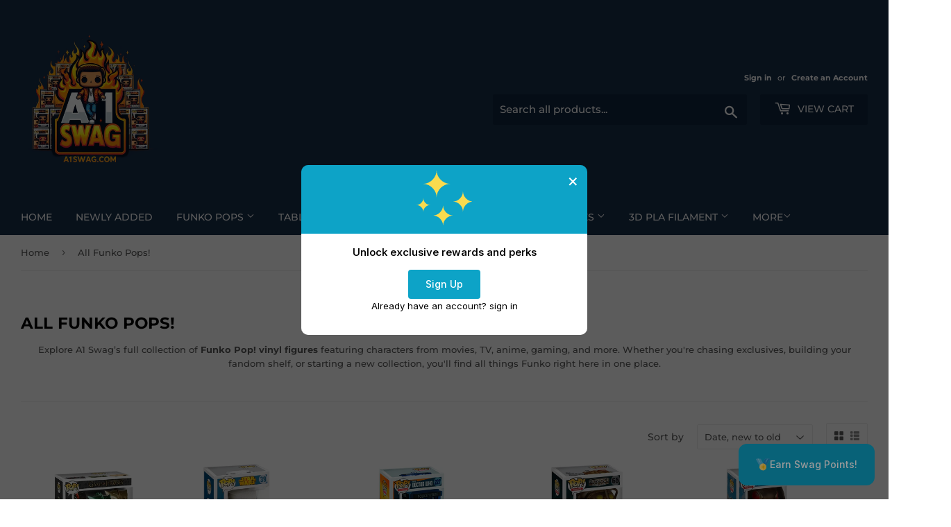

--- FILE ---
content_type: text/html; charset=utf-8
request_url: https://a1swag.com/collections/funko-pops-1
body_size: 37457
content:
<!doctype html>
<html class="no-touch no-js" lang="en">
<head>
<!-- Start--->
  <script type="application/ld+json">
{
  "@context": "https://schema.org",
  "@type": "LocalBusiness",
  "@id": "https://www.a1swag.com/#store",
  "name": "A1 Swag",
  "image": "https://cdn.shopify.com/s/files/1/0604/6944/4859/files/logo.webp?v=1747171568", 
  "url": "https://www.a1swag.com",
  "telephone": "+1-352-293-3123",
  "description": "A1 Swag is a collectible store in Spring Hill, Florida, offering Funko Pops, Loungefly, Warhammer, and pop culture merchandise. Shop online or visit us in-store.",
  "address": {
    "@type": "PostalAddress",
    "streetAddress": "7233A Forest Oaks Blvd",
    "addressLocality": "Spring Hill",
    "addressRegion": "FL",
    "postalCode": "34606",
    "addressCountry": "US"
  },
  "geo": {
    "@type": "GeoCoordinates",
    "latitude": 28.4962,
    "longitude": -82.6141
  },
  "openingHoursSpecification": [
    {
      "@type": "OpeningHoursSpecification",
      "dayOfWeek": [
        "Monday",
        "Tuesday",
        "Wednesday",
        "Thursday",
        "Friday"
      ],
      "opens": "11:00",
      "closes": "18:00"
    },
    {
      "@type": "OpeningHoursSpecification",
      "dayOfWeek": "Saturday",
      "opens": "10:00",
      "closes": "18:00"
    }
  ],
  "sameAs": [
    "https://www.facebook.com/A1SwagStore",
    "https://www.instagram.com/a1swagpops/",
    "https://www.ebay.com/str/a1swag"
  ],
  "priceRange": "$$"
}
</script>
  
  
  
  





  

 <!-- End---> 
  

 
  <script>(function(H){H.className=H.className.replace(/\bno-js\b/,'js')})(document.documentElement)</script>
  <!-- Basic page needs ================================================== -->
  <meta charset="utf-8">
  <meta http-equiv="X-UA-Compatible" content="IE=edge,chrome=1">

  
  <link rel="shortcut icon" href="//a1swag.com/cdn/shop/files/logo_32x32.png?v=1635178555" type="image/png" />
  

  <!-- Title and description ================================================== -->
  <title>
  All Funko Pops – A1 Swag Collectibles
  </title>

  
    <meta name="description" content="Explore the full range of Funko Pop figures at A1 Swag! From fan-favorite characters to limited edition collectibles, we have something for every collector.">
  

  <!-- Product meta ================================================== -->
  <!-- /snippets/social-meta-tags.liquid -->




<meta property="og:site_name" content="A1 Swag">
<meta property="og:url" content="https://a1swag.com/collections/funko-pops-1">
<meta property="og:title" content="All Funko Pops – A1 Swag Collectibles">
<meta property="og:type" content="product.group">
<meta property="og:description" content="Explore the full range of Funko Pop figures at A1 Swag! From fan-favorite characters to limited edition collectibles, we have something for every collector.">

<meta property="og:image" content="http://a1swag.com/cdn/shop/collections/pop-vinyl-logo-png_seeklogo-340403_1200x1200.png?v=1746129236">
<meta property="og:image:secure_url" content="https://a1swag.com/cdn/shop/collections/pop-vinyl-logo-png_seeklogo-340403_1200x1200.png?v=1746129236">


<meta name="twitter:card" content="summary_large_image">
<meta name="twitter:title" content="All Funko Pops – A1 Swag Collectibles">
<meta name="twitter:description" content="Explore the full range of Funko Pop figures at A1 Swag! From fan-favorite characters to limited edition collectibles, we have something for every collector.">


  <!-- CSS3 variables ================================================== -->
  <style data-shopify>
  :root {
    --color-body-text: #585858;
    --color-body: #fff;
  }
</style>


  <!-- Helpers ================================================== -->
  <link rel="canonical" href="https://a1swag.com/collections/funko-pops-1">
  <meta name="viewport" content="width=device-width,initial-scale=1">

  <!-- CSS ================================================== -->
  <link href="//a1swag.com/cdn/shop/t/7/assets/theme.scss.css?v=25797329303470565501768408153" rel="stylesheet" type="text/css" media="all" />

  <script>

    var moneyFormat = '${{amount}}';

    var theme = {
      strings:{
        product:{
          unavailable: "Unavailable",
          will_be_in_stock_after:"Will be in stock after [date]",
          only_left:"Only 1 left!",
          unitPrice: "Unit price",
          unitPriceSeparator: "per"
        },
        navigation:{
          more_link: "More"
        },
        map:{
          addressError: "Error looking up that address",
          addressNoResults: "No results for that address",
          addressQueryLimit: "You have exceeded the Google API usage limit. Consider upgrading to a \u003ca href=\"https:\/\/developers.google.com\/maps\/premium\/usage-limits\"\u003ePremium Plan\u003c\/a\u003e.",
          authError: "There was a problem authenticating your Google Maps API Key."
        }
      },
      settings:{
        cartType: "modal"
      }
    };theme.breadcrumbs = {
        collection: {
          title: "All Funko Pops!",
          link: "https://a1swag.com/collections/funko-pops-1"
        }
      };
      sessionStorage.setItem("breadcrumb", JSON.stringify(theme.breadcrumbs.collection));</script>

  <!-- Header hook for plugins ================================================== -->
  <script>window.performance && window.performance.mark && window.performance.mark('shopify.content_for_header.start');</script><meta name="google-site-verification" content="GGdM851xF9EUSXCu-9ryO48g7oOJSUDxgBVExnibRkY">
<meta name="google-site-verification" content="rwmG0G6M-5Y9UUSFCiB_0jlsuAfmnppj4v8rHuF5OHI">
<meta name="google-site-verification" content="7qm4juQNTp1v0W5p9cMu61pkfdUzEKNnRXSeDagyqqQ">
<meta name="facebook-domain-verification" content="s6cdd4e835dlo7k5u4j09kwan361k1">
<meta name="facebook-domain-verification" content="ohxxo93qlqj2z6anq1cp1l4nd7cfto">
<meta id="shopify-digital-wallet" name="shopify-digital-wallet" content="/60469444859/digital_wallets/dialog">
<meta name="shopify-checkout-api-token" content="1564230f2a22f3d60f4418b0007952c8">
<link rel="alternate" type="application/atom+xml" title="Feed" href="/collections/funko-pops-1.atom" />
<link rel="next" href="/collections/funko-pops-1?page=2">
<link rel="alternate" type="application/json+oembed" href="https://a1swag.com/collections/funko-pops-1.oembed">
<script async="async" src="/checkouts/internal/preloads.js?locale=en-US"></script>
<link rel="preconnect" href="https://shop.app" crossorigin="anonymous">
<script async="async" src="https://shop.app/checkouts/internal/preloads.js?locale=en-US&shop_id=60469444859" crossorigin="anonymous"></script>
<script id="apple-pay-shop-capabilities" type="application/json">{"shopId":60469444859,"countryCode":"US","currencyCode":"USD","merchantCapabilities":["supports3DS"],"merchantId":"gid:\/\/shopify\/Shop\/60469444859","merchantName":"A1 Swag","requiredBillingContactFields":["postalAddress","email","phone"],"requiredShippingContactFields":["postalAddress","email","phone"],"shippingType":"shipping","supportedNetworks":["visa","masterCard","amex","discover","elo","jcb"],"total":{"type":"pending","label":"A1 Swag","amount":"1.00"},"shopifyPaymentsEnabled":true,"supportsSubscriptions":true}</script>
<script id="shopify-features" type="application/json">{"accessToken":"1564230f2a22f3d60f4418b0007952c8","betas":["rich-media-storefront-analytics"],"domain":"a1swag.com","predictiveSearch":true,"shopId":60469444859,"locale":"en"}</script>
<script>var Shopify = Shopify || {};
Shopify.shop = "a1-swag-funko.myshopify.com";
Shopify.locale = "en";
Shopify.currency = {"active":"USD","rate":"1.0"};
Shopify.country = "US";
Shopify.theme = {"name":"Copy of Supply","id":150433005819,"schema_name":"Supply","schema_version":"9.5.2","theme_store_id":679,"role":"main"};
Shopify.theme.handle = "null";
Shopify.theme.style = {"id":null,"handle":null};
Shopify.cdnHost = "a1swag.com/cdn";
Shopify.routes = Shopify.routes || {};
Shopify.routes.root = "/";</script>
<script type="module">!function(o){(o.Shopify=o.Shopify||{}).modules=!0}(window);</script>
<script>!function(o){function n(){var o=[];function n(){o.push(Array.prototype.slice.apply(arguments))}return n.q=o,n}var t=o.Shopify=o.Shopify||{};t.loadFeatures=n(),t.autoloadFeatures=n()}(window);</script>
<script>
  window.ShopifyPay = window.ShopifyPay || {};
  window.ShopifyPay.apiHost = "shop.app\/pay";
  window.ShopifyPay.redirectState = null;
</script>
<script id="shop-js-analytics" type="application/json">{"pageType":"collection"}</script>
<script defer="defer" async type="module" src="//a1swag.com/cdn/shopifycloud/shop-js/modules/v2/client.init-shop-cart-sync_BApSsMSl.en.esm.js"></script>
<script defer="defer" async type="module" src="//a1swag.com/cdn/shopifycloud/shop-js/modules/v2/chunk.common_CBoos6YZ.esm.js"></script>
<script type="module">
  await import("//a1swag.com/cdn/shopifycloud/shop-js/modules/v2/client.init-shop-cart-sync_BApSsMSl.en.esm.js");
await import("//a1swag.com/cdn/shopifycloud/shop-js/modules/v2/chunk.common_CBoos6YZ.esm.js");

  window.Shopify.SignInWithShop?.initShopCartSync?.({"fedCMEnabled":true,"windoidEnabled":true});

</script>
<script>
  window.Shopify = window.Shopify || {};
  if (!window.Shopify.featureAssets) window.Shopify.featureAssets = {};
  window.Shopify.featureAssets['shop-js'] = {"shop-cart-sync":["modules/v2/client.shop-cart-sync_DJczDl9f.en.esm.js","modules/v2/chunk.common_CBoos6YZ.esm.js"],"init-fed-cm":["modules/v2/client.init-fed-cm_BzwGC0Wi.en.esm.js","modules/v2/chunk.common_CBoos6YZ.esm.js"],"init-windoid":["modules/v2/client.init-windoid_BS26ThXS.en.esm.js","modules/v2/chunk.common_CBoos6YZ.esm.js"],"shop-cash-offers":["modules/v2/client.shop-cash-offers_DthCPNIO.en.esm.js","modules/v2/chunk.common_CBoos6YZ.esm.js","modules/v2/chunk.modal_Bu1hFZFC.esm.js"],"shop-button":["modules/v2/client.shop-button_D_JX508o.en.esm.js","modules/v2/chunk.common_CBoos6YZ.esm.js"],"init-shop-email-lookup-coordinator":["modules/v2/client.init-shop-email-lookup-coordinator_DFwWcvrS.en.esm.js","modules/v2/chunk.common_CBoos6YZ.esm.js"],"shop-toast-manager":["modules/v2/client.shop-toast-manager_tEhgP2F9.en.esm.js","modules/v2/chunk.common_CBoos6YZ.esm.js"],"shop-login-button":["modules/v2/client.shop-login-button_DwLgFT0K.en.esm.js","modules/v2/chunk.common_CBoos6YZ.esm.js","modules/v2/chunk.modal_Bu1hFZFC.esm.js"],"avatar":["modules/v2/client.avatar_BTnouDA3.en.esm.js"],"init-shop-cart-sync":["modules/v2/client.init-shop-cart-sync_BApSsMSl.en.esm.js","modules/v2/chunk.common_CBoos6YZ.esm.js"],"pay-button":["modules/v2/client.pay-button_BuNmcIr_.en.esm.js","modules/v2/chunk.common_CBoos6YZ.esm.js"],"init-shop-for-new-customer-accounts":["modules/v2/client.init-shop-for-new-customer-accounts_DrjXSI53.en.esm.js","modules/v2/client.shop-login-button_DwLgFT0K.en.esm.js","modules/v2/chunk.common_CBoos6YZ.esm.js","modules/v2/chunk.modal_Bu1hFZFC.esm.js"],"init-customer-accounts-sign-up":["modules/v2/client.init-customer-accounts-sign-up_TlVCiykN.en.esm.js","modules/v2/client.shop-login-button_DwLgFT0K.en.esm.js","modules/v2/chunk.common_CBoos6YZ.esm.js","modules/v2/chunk.modal_Bu1hFZFC.esm.js"],"shop-follow-button":["modules/v2/client.shop-follow-button_C5D3XtBb.en.esm.js","modules/v2/chunk.common_CBoos6YZ.esm.js","modules/v2/chunk.modal_Bu1hFZFC.esm.js"],"checkout-modal":["modules/v2/client.checkout-modal_8TC_1FUY.en.esm.js","modules/v2/chunk.common_CBoos6YZ.esm.js","modules/v2/chunk.modal_Bu1hFZFC.esm.js"],"init-customer-accounts":["modules/v2/client.init-customer-accounts_C0Oh2ljF.en.esm.js","modules/v2/client.shop-login-button_DwLgFT0K.en.esm.js","modules/v2/chunk.common_CBoos6YZ.esm.js","modules/v2/chunk.modal_Bu1hFZFC.esm.js"],"lead-capture":["modules/v2/client.lead-capture_Cq0gfm7I.en.esm.js","modules/v2/chunk.common_CBoos6YZ.esm.js","modules/v2/chunk.modal_Bu1hFZFC.esm.js"],"shop-login":["modules/v2/client.shop-login_BmtnoEUo.en.esm.js","modules/v2/chunk.common_CBoos6YZ.esm.js","modules/v2/chunk.modal_Bu1hFZFC.esm.js"],"payment-terms":["modules/v2/client.payment-terms_BHOWV7U_.en.esm.js","modules/v2/chunk.common_CBoos6YZ.esm.js","modules/v2/chunk.modal_Bu1hFZFC.esm.js"]};
</script>
<script id="__st">var __st={"a":60469444859,"offset":-18000,"reqid":"2747f830-83c5-4698-a0a9-1d4accbcba18-1768866509","pageurl":"a1swag.com\/collections\/funko-pops-1","u":"5ffd694c4067","p":"collection","rtyp":"collection","rid":343831970043};</script>
<script>window.ShopifyPaypalV4VisibilityTracking = true;</script>
<script id="captcha-bootstrap">!function(){'use strict';const t='contact',e='account',n='new_comment',o=[[t,t],['blogs',n],['comments',n],[t,'customer']],c=[[e,'customer_login'],[e,'guest_login'],[e,'recover_customer_password'],[e,'create_customer']],r=t=>t.map((([t,e])=>`form[action*='/${t}']:not([data-nocaptcha='true']) input[name='form_type'][value='${e}']`)).join(','),a=t=>()=>t?[...document.querySelectorAll(t)].map((t=>t.form)):[];function s(){const t=[...o],e=r(t);return a(e)}const i='password',u='form_key',d=['recaptcha-v3-token','g-recaptcha-response','h-captcha-response',i],f=()=>{try{return window.sessionStorage}catch{return}},m='__shopify_v',_=t=>t.elements[u];function p(t,e,n=!1){try{const o=window.sessionStorage,c=JSON.parse(o.getItem(e)),{data:r}=function(t){const{data:e,action:n}=t;return t[m]||n?{data:e,action:n}:{data:t,action:n}}(c);for(const[e,n]of Object.entries(r))t.elements[e]&&(t.elements[e].value=n);n&&o.removeItem(e)}catch(o){console.error('form repopulation failed',{error:o})}}const l='form_type',E='cptcha';function T(t){t.dataset[E]=!0}const w=window,h=w.document,L='Shopify',v='ce_forms',y='captcha';let A=!1;((t,e)=>{const n=(g='f06e6c50-85a8-45c8-87d0-21a2b65856fe',I='https://cdn.shopify.com/shopifycloud/storefront-forms-hcaptcha/ce_storefront_forms_captcha_hcaptcha.v1.5.2.iife.js',D={infoText:'Protected by hCaptcha',privacyText:'Privacy',termsText:'Terms'},(t,e,n)=>{const o=w[L][v],c=o.bindForm;if(c)return c(t,g,e,D).then(n);var r;o.q.push([[t,g,e,D],n]),r=I,A||(h.body.append(Object.assign(h.createElement('script'),{id:'captcha-provider',async:!0,src:r})),A=!0)});var g,I,D;w[L]=w[L]||{},w[L][v]=w[L][v]||{},w[L][v].q=[],w[L][y]=w[L][y]||{},w[L][y].protect=function(t,e){n(t,void 0,e),T(t)},Object.freeze(w[L][y]),function(t,e,n,w,h,L){const[v,y,A,g]=function(t,e,n){const i=e?o:[],u=t?c:[],d=[...i,...u],f=r(d),m=r(i),_=r(d.filter((([t,e])=>n.includes(e))));return[a(f),a(m),a(_),s()]}(w,h,L),I=t=>{const e=t.target;return e instanceof HTMLFormElement?e:e&&e.form},D=t=>v().includes(t);t.addEventListener('submit',(t=>{const e=I(t);if(!e)return;const n=D(e)&&!e.dataset.hcaptchaBound&&!e.dataset.recaptchaBound,o=_(e),c=g().includes(e)&&(!o||!o.value);(n||c)&&t.preventDefault(),c&&!n&&(function(t){try{if(!f())return;!function(t){const e=f();if(!e)return;const n=_(t);if(!n)return;const o=n.value;o&&e.removeItem(o)}(t);const e=Array.from(Array(32),(()=>Math.random().toString(36)[2])).join('');!function(t,e){_(t)||t.append(Object.assign(document.createElement('input'),{type:'hidden',name:u})),t.elements[u].value=e}(t,e),function(t,e){const n=f();if(!n)return;const o=[...t.querySelectorAll(`input[type='${i}']`)].map((({name:t})=>t)),c=[...d,...o],r={};for(const[a,s]of new FormData(t).entries())c.includes(a)||(r[a]=s);n.setItem(e,JSON.stringify({[m]:1,action:t.action,data:r}))}(t,e)}catch(e){console.error('failed to persist form',e)}}(e),e.submit())}));const S=(t,e)=>{t&&!t.dataset[E]&&(n(t,e.some((e=>e===t))),T(t))};for(const o of['focusin','change'])t.addEventListener(o,(t=>{const e=I(t);D(e)&&S(e,y())}));const B=e.get('form_key'),M=e.get(l),P=B&&M;t.addEventListener('DOMContentLoaded',(()=>{const t=y();if(P)for(const e of t)e.elements[l].value===M&&p(e,B);[...new Set([...A(),...v().filter((t=>'true'===t.dataset.shopifyCaptcha))])].forEach((e=>S(e,t)))}))}(h,new URLSearchParams(w.location.search),n,t,e,['guest_login'])})(!0,!0)}();</script>
<script integrity="sha256-4kQ18oKyAcykRKYeNunJcIwy7WH5gtpwJnB7kiuLZ1E=" data-source-attribution="shopify.loadfeatures" defer="defer" src="//a1swag.com/cdn/shopifycloud/storefront/assets/storefront/load_feature-a0a9edcb.js" crossorigin="anonymous"></script>
<script crossorigin="anonymous" defer="defer" src="//a1swag.com/cdn/shopifycloud/storefront/assets/shopify_pay/storefront-65b4c6d7.js?v=20250812"></script>
<script data-source-attribution="shopify.dynamic_checkout.dynamic.init">var Shopify=Shopify||{};Shopify.PaymentButton=Shopify.PaymentButton||{isStorefrontPortableWallets:!0,init:function(){window.Shopify.PaymentButton.init=function(){};var t=document.createElement("script");t.src="https://a1swag.com/cdn/shopifycloud/portable-wallets/latest/portable-wallets.en.js",t.type="module",document.head.appendChild(t)}};
</script>
<script data-source-attribution="shopify.dynamic_checkout.buyer_consent">
  function portableWalletsHideBuyerConsent(e){var t=document.getElementById("shopify-buyer-consent"),n=document.getElementById("shopify-subscription-policy-button");t&&n&&(t.classList.add("hidden"),t.setAttribute("aria-hidden","true"),n.removeEventListener("click",e))}function portableWalletsShowBuyerConsent(e){var t=document.getElementById("shopify-buyer-consent"),n=document.getElementById("shopify-subscription-policy-button");t&&n&&(t.classList.remove("hidden"),t.removeAttribute("aria-hidden"),n.addEventListener("click",e))}window.Shopify?.PaymentButton&&(window.Shopify.PaymentButton.hideBuyerConsent=portableWalletsHideBuyerConsent,window.Shopify.PaymentButton.showBuyerConsent=portableWalletsShowBuyerConsent);
</script>
<script data-source-attribution="shopify.dynamic_checkout.cart.bootstrap">document.addEventListener("DOMContentLoaded",(function(){function t(){return document.querySelector("shopify-accelerated-checkout-cart, shopify-accelerated-checkout")}if(t())Shopify.PaymentButton.init();else{new MutationObserver((function(e,n){t()&&(Shopify.PaymentButton.init(),n.disconnect())})).observe(document.body,{childList:!0,subtree:!0})}}));
</script>
<link id="shopify-accelerated-checkout-styles" rel="stylesheet" media="screen" href="https://a1swag.com/cdn/shopifycloud/portable-wallets/latest/accelerated-checkout-backwards-compat.css" crossorigin="anonymous">
<style id="shopify-accelerated-checkout-cart">
        #shopify-buyer-consent {
  margin-top: 1em;
  display: inline-block;
  width: 100%;
}

#shopify-buyer-consent.hidden {
  display: none;
}

#shopify-subscription-policy-button {
  background: none;
  border: none;
  padding: 0;
  text-decoration: underline;
  font-size: inherit;
  cursor: pointer;
}

#shopify-subscription-policy-button::before {
  box-shadow: none;
}

      </style>

<script>window.performance && window.performance.mark && window.performance.mark('shopify.content_for_header.end');</script>

  
  

  <script src="//a1swag.com/cdn/shop/t/7/assets/jquery-2.2.3.min.js?v=58211863146907186831746128594" type="text/javascript"></script>

  <script src="//a1swag.com/cdn/shop/t/7/assets/lazysizes.min.js?v=8147953233334221341746128594" async="async"></script>
  <script src="//a1swag.com/cdn/shop/t/7/assets/vendor.js?v=106177282645720727331746128594" defer="defer"></script>
  <script src="//a1swag.com/cdn/shop/t/7/assets/theme.js?v=61682433719443635641758819017" defer="defer"></script>

<link rel="apple-touch-icon" href="https://cdn.shopify.com/s/files/1/0604/6944/4859/files/logoicon.png?v=1670137370">

<script>



window.oncontextmenu = function () { return false; }

</script>


  <meta property="og:updated_time" content="">







  <meta name="robots" content="index, follow">


  
<!-- BEGIN app block: shopify://apps/sk-form-builder/blocks/app/f3e35b58-5874-4ef2-8e03-c92cda6e49eb --><div class="skformscript" data-src="https://cdn.shopify.com/extensions/019bcb55-ac25-7930-81d3-321e5f379a5c/formbuilder-theme-app-262/assets/skform.js"></div>

<script>
	window.skplan = {"freeplan":1,"plan":null,"billable":true};
</script>
<!-- END app block --><!-- BEGIN app block: shopify://apps/swishlist-simple-wishlist/blocks/wishlist_settings/bfcb80f2-f00d-42ae-909a-9f00c726327b --><style id="st-wishlist-custom-css">  </style><!-- BEGIN app snippet: wishlist_styles --><style> :root{ --st-add-icon-color: ; --st-added-icon-color: ; --st-loading-icon-color: ; --st-atc-button-border-radius: ; --st-atc-button-color: ; --st-atc-button-background-color: ; }  /* .st-wishlist-button, #st_wishlist_icons, .st-wishlist-details-button{ display: none; } */  #st_wishlist_icons { display: none; }  .st-wishlist-initialized .st-wishlist-button{ display: flex; }  .st-wishlist-loading-icon{ color: var(--st-loading-icon-color) }  .st-wishlist-button:not([data-type="details"]) .st-wishlist-icon{ color: var(--st-add-icon-color) }  .st-wishlist-button.st-is-added:not([data-type="details"]) .st-wishlist-icon{ color: var(--st-added-icon-color) }  .st-wishlist-button.st-is-loading:not([data-type="details"]) .st-wishlist-icon{ color: var(--st-loading-icon-color) }  .st-wishlist-initialized { .st-wishlist-details-button--header-icon, .st-wishlist-details-button { display: flex; } }  .st-initialized.st-wishlist-details-button--header-icon, .st-initialized.st-wishlist-details-button{ display: flex; }  .st-wishlist-details-button .st-wishlist-icon{ color: var(--icon-color); } </style>  <!-- END app snippet --><link rel="stylesheet" href="https://cdn.shopify.com/extensions/019bd584-9a07-720a-8abf-867c42329e4c/swishlist-387/assets/st_wl_styles.min.css" media="print" onload="this.media='all'" > <noscript><link href="//cdn.shopify.com/extensions/019bd584-9a07-720a-8abf-867c42329e4c/swishlist-387/assets/st_wl_styles.min.css" rel="stylesheet" type="text/css" media="all" /></noscript>               <template id="st_wishlist_template">  <!-- BEGIN app snippet: wishlist_drawer --> <div class="st-wishlist-details st-wishlist-details--drawer st-wishlist-details--right st-is-loading "> <div class="st-wishlist-details_overlay"><span></span></div>  <div class="st-wishlist-details_wrapper"> <div class="st-wishlist-details_header"> <div class="st-wishlist-details_title st-flex st-justify-between"> <div class="st-h3 h2">My Wishlist</div> <button class="st-close-button" aria-label="Close the wishlist drawer" title="Close the wishlist drawer" > X </button> </div><div class="st-wishlist-details_shares"><!-- BEGIN app snippet: wishlist_shares --><ul class="st-wishlist-shares st-list-style-none st-flex st-gap-20 st-justify-center" data-list=""> <li class="st-wishlist-share-item st-wishlist-share-item--facebook"> <button class="st-share-button" data-type="facebook" aria-label="Share on Facebook" title="Share on Facebook" > <svg class="st-icon" width="24px" height="24px" viewBox="0 0 24 24" enable-background="new 0 0 24 24" > <g><path fill="currentColor" d="M18.768,7.465H14.5V5.56c0-0.896,0.594-1.105,1.012-1.105s2.988,0,2.988,0V0.513L14.171,0.5C10.244,0.5,9.5,3.438,9.5,5.32 v2.145h-3v4h3c0,5.212,0,12,0,12h5c0,0,0-6.85,0-12h3.851L18.768,7.465z"></path></g> </svg> </button> </li> <li class="st-wishlist-share-item st-wishlist-share-item--pinterest"> <button class="st-share-button" data-type="pinterest" aria-label="Pin on Pinterest" title="Pin on Pinterest" > <svg class="st-icon" width="24px" height="24px" viewBox="0 0 24 24" enable-background="new 0 0 24 24" > <path fill="currentColor" d="M12.137,0.5C5.86,0.5,2.695,5,2.695,8.752c0,2.272,0.8 ,4.295,2.705,5.047c0.303,0.124,0.574,0.004,0.661-0.33 c0.062-0.231,0.206-0.816,0.271-1.061c0.088-0.331,0.055-0.446-0.19-0.736c-0.532-0.626-0.872-1.439-0.872-2.59 c0-3.339,2.498-6.328,6.505-6.328c3.548,0,5.497,2.168,5.497,5.063c0,3.809-1.687,7.024-4.189,7.024 c-1.382,0-2.416-1.142-2.085-2.545c0.397-1.675,1.167-3.479,1.167-4.688c0-1.081-0.58-1.983-1.782-1.983 c-1.413,0-2.548,1.461-2.548,3.42c0,1.247,0.422,2.09,0.422,2.09s-1.445,6.126-1.699,7.199c-0.505,2.137-0.076,4.756-0.04,5.02 c0.021,0.157,0.224,0.195,0.314,0.078c0.13-0.171,1.813-2.25,2.385-4.325c0.162-0.589,0.929-3.632,0.929-3.632 c0.459,0.876,1.801,1.646,3.228,1.646c4.247,0,7.128-3.871,7.128-9.053C20.5,4.15,17.182,0.5,12.137,0.5z"></path> </svg> </button> </li> <li class="st-wishlist-share-item st-wishlist-share-item--twitter"> <button class="st-share-button" data-type="twitter" aria-label="Tweet on Twitter" title="Tweet on Twitter" > <svg class="st-icon" width="24px" height="24px" xmlns="http://www.w3.org/2000/svg" viewBox="0 0 512 512" > <!--!Font Awesome Free 6.7.2 by @fontawesome - https://fontawesome.com License - https://fontawesome.com/license/free Copyright 2025 Fonticons, Inc.--> <path fill="currentColor" d="M389.2 48h70.6L305.6 224.2 487 464H345L233.7 318.6 106.5 464H35.8L200.7 275.5 26.8 48H172.4L272.9 180.9 389.2 48zM364.4 421.8h39.1L151.1 88h-42L364.4 421.8z"/> </svg> </button> </li> <li class="st-wishlist-share-item st-wishlist-share-item--whatsapp"> <button class="st-share-button" data-type="whatsapp" aria-label="Share on WhatsApp" title="Share on WhatsApp" > <svg class="st-icon" xmlns="http://www.w3.org/2000/svg" viewBox="0 0 448 512"> <path fill="currentColor" d="M380.9 97.1C339 55.1 283.2 32 223.9 32c-122.4 0-222 99.6-222 222 0 39.1 10.2 77.3 29.6 111L0 480l117.7-30.9c32.4 17.7 68.9 27 106.1 27h.1c122.3 0 224.1-99.6 224.1-222 0-59.3-25.2-115-67.1-157zm-157 341.6c-33.2 0-65.7-8.9-94-25.7l-6.7-4-69.8 18.3L72 359.2l-4.4-7c-18.5-29.4-28.2-63.3-28.2-98.2 0-101.7 82.8-184.5 184.6-184.5 49.3 0 95.6 19.2 130.4 54.1 34.8 34.9 56.2 81.2 56.1 130.5 0 101.8-84.9 184.6-186.6 184.6zm101.2-138.2c-5.5-2.8-32.8-16.2-37.9-18-5.1-1.9-8.8-2.8-12.5 2.8-3.7 5.6-14.3 18-17.6 21.8-3.2 3.7-6.5 4.2-12 1.4-32.6-16.3-54-29.1-75.5-66-5.7-9.8 5.7-9.1 16.3-30.3 1.8-3.7 .9-6.9-.5-9.7-1.4-2.8-12.5-30.1-17.1-41.2-4.5-10.8-9.1-9.3-12.5-9.5-3.2-.2-6.9-.2-10.6-.2-3.7 0-9.7 1.4-14.8 6.9-5.1 5.6-19.4 19-19.4 46.3 0 27.3 19.9 53.7 22.6 57.4 2.8 3.7 39.1 59.7 94.8 83.8 35.2 15.2 49 16.5 66.6 13.9 10.7-1.6 32.8-13.4 37.4-26.4 4.6-13 4.6-24.1 3.2-26.4-1.3-2.5-5-3.9-10.5-6.6z"/> </svg> </button> </li> <li class="st-wishlist-share-item st-wishlist-share-item--email"> <button class="st-share-button" data-type="email" aria-label="Share on Email" title="Share on Email" > <svg class="st-icon" width="24px" height="24px" viewBox="0 0 24 24" enable-background="new 0 0 24 24" > <path fill="currentColor" d="M22,4H2C0.897,4,0,4.897,0,6v12c0,1.103,0.897,2,2,2h20c1.103,0,2-0.897,2-2V6C24,4.897,23.103,4,22,4z M7.248,14.434 l-3.5,2C3.67,16.479,3.584,16.5,3.5,16.5c-0.174,0-0.342-0.09-0.435-0.252c-0.137-0.239-0.054-0.545,0.186-0.682l3.5-2 c0.24-0.137,0.545-0.054,0.682,0.186C7.571,13.992,7.488,14.297,7.248,14.434z M12,14.5c-0.094,0-0.189-0.026-0.271-0.08l-8.5-5.5 C2.997,8.77,2.93,8.46,3.081,8.229c0.15-0.23,0.459-0.298,0.691-0.147L12,13.405l8.229-5.324c0.232-0.15,0.542-0.084,0.691,0.147 c0.15,0.232,0.083,0.542-0.148,0.691l-8.5,5.5C12.189,14.474,12.095,14.5,12,14.5z M20.934,16.248 C20.842,16.41,20.673,16.5,20.5,16.5c-0.084,0-0.169-0.021-0.248-0.065l-3.5-2c-0.24-0.137-0.323-0.442-0.186-0.682 s0.443-0.322,0.682-0.186l3.5,2C20.988,15.703,21.071,16.009,20.934,16.248z"></path> </svg> </button> </li> <li class="st-wishlist-share-item st-wishlist-share-item--copy_link"> <button class="st-share-button" data-type="copy_link" aria-label="Copy to Clipboard" title="Copy to Clipboard" > <svg class="st-icon" width="24" height="24" viewBox="0 0 512 512"> <path fill="currentColor" d="M459.654,233.373l-90.531,90.5c-49.969,50-131.031,50-181,0c-7.875-7.844-14.031-16.688-19.438-25.813 l42.063-42.063c2-2.016,4.469-3.172,6.828-4.531c2.906,9.938,7.984,19.344,15.797,27.156c24.953,24.969,65.563,24.938,90.5,0 l90.5-90.5c24.969-24.969,24.969-65.563,0-90.516c-24.938-24.953-65.531-24.953-90.5,0l-32.188,32.219 c-26.109-10.172-54.25-12.906-81.641-8.891l68.578-68.578c50-49.984,131.031-49.984,181.031,0 C509.623,102.342,509.623,183.389,459.654,233.373z M220.326,382.186l-32.203,32.219c-24.953,24.938-65.563,24.938-90.516,0 c-24.953-24.969-24.953-65.563,0-90.531l90.516-90.5c24.969-24.969,65.547-24.969,90.5,0c7.797,7.797,12.875,17.203,15.813,27.125 c2.375-1.375,4.813-2.5,6.813-4.5l42.063-42.047c-5.375-9.156-11.563-17.969-19.438-25.828c-49.969-49.984-131.031-49.984-181.016,0 l-90.5,90.5c-49.984,50-49.984,131.031,0,181.031c49.984,49.969,131.031,49.969,181.016,0l68.594-68.594 C274.561,395.092,246.42,392.342,220.326,382.186z"></path> </svg> <span>Copied</span> </button> </li> </ul> <div class="st-email-options-popup-content"> <button class="st-email-options-popup-close-button"id="stEmailModalCloseButton">×</button>  <div class="st-email-options-popup-title">Choose email method</div>  <div class="st-email-options-popup-buttons"> <!-- Option 1: Mail Client --> <button class="st-email-options-popup-option-button" id="stEmailModalMailClientButton" aria-label="Email client" title="Email client"> <div class="st-email-options-popup-option-icon">@</div> <div class="st-email-options-popup-option-text"> <div class="st-email-options-popup-option-title">Mail Client</div> <div class="st-email-options-popup-option-description">Outlook, Apple Mail, Thunderbird</div> </div> </button>  <!-- Option 2: Gmail Web --> <button class="st-email-options-popup-option-button" id="stEmailModalGmailButton" aria-label="Gmail Web" title="Gmail Web"> <div class="st-email-options-popup-option-icon">G</div> <div class="st-email-options-popup-option-text"> <div class="st-email-options-popup-option-title">Gmail Web</div> <div class="st-email-options-popup-option-description">Open in browser</div> </div> </button>  <!-- Option 3: Outlook Web --> <button class="st-email-options-popup-option-button" id="stEmailModalOutlookButton" aria-label="Outlook Web" title="Outlook Web" > <div class="st-email-options-popup-option-icon">O</div> <div class="st-email-options-popup-option-text"> <div class="st-email-options-popup-option-title">Outlook Live Web</div> <div class="st-email-options-popup-option-description">Open Outlook Live web in browser</div> </div> </button>  <!-- Option 4: Copy link --> <button class="st-email-options-popup-option-button" id="stEmailModalCopyButton" aria-label="Copy shareable link" title="Copy shareable link"> <div class="st-email-options-popup-option-icon">C</div> <div class="st-email-options-popup-option-text"> <div class="st-email-options-popup-option-title" id="stEmailModalCopyTitle">Copy Link</div> <div class="st-email-options-popup-option-description">Copy shareable link</div> </div> </button> </div> </div>  <!-- END app snippet --></div></div>  <div class="st-wishlist-details_main"> <div class="st-wishlist-details_products st-js-products"></div> <div class="st-wishlist-details_products_total_price"> <span class="st-total-price-label">Total in Wishlist:</span> <span class="st-total-price-value">[totalPriceWishlist]</span> </div>  <div class="st-wishlist-details_loading"> <svg width="50" height="50"> <use xlink:href="#st_loading_icon"></use> </svg> </div> <div class="st-wishlist-details_empty st-text-center"> <p> <b>Love it? Add to your wishlist</b> </p> <p>Your favorites, all in one place. Shop quickly and easily with the wishlist feature!</p> </div> </div> <div class="st-wishlist-details_footer_buttons">  <button class="st-footer-button st-clear-wishlist-button">🧹 Clear Wishlist</button> </div><div class="st-wishlist-save-your-wishlist"> <span>Log in to keep it permanently and sync across devices.</span> </div></div> <template style="display: none;"> <!-- BEGIN app snippet: product_card --><st-product-card data-handle="[handle]" data-id="[id]" data-wishlist-id="[wishlistId]" data-variant-id="[variantId]" class="st-product-card st-product-card--drawer st-product-card--[viewMode]" > <div class="st-product-card_image"> <div class="st-image">[img]</div> </div>  <form action="/cart/add" class="st-product-card_form"> <input type="hidden" name="form_type" value="product"> <input type="hidden" name="quantity" value="[quantityRuleMin]">  <div class="st-product-card_group st-product-card_group--title"> <div class="st-product-card_vendor_title [vendorClass]"> <div class="st-product-card_vendor">[vendor]</div> <div class="st-product-card_title">[title]</div> </div>  <div class="st-product-card_options st-none"> <div class="st-pr"> <select name="id" data-product-id="[id]"></select> <svg width="20" height="20" viewBox="0 0 20 20" fill="none" xmlns="http://www.w3.org/2000/svg" > <path fill-rule="evenodd" clip-rule="evenodd" d="M10 12.9998C9.68524 12.9998 9.38885 12.8516 9.2 12.5998L6.20001 8.59976C5.97274 8.29674 5.93619 7.89133 6.10558 7.55254C6.27497 7.21376 6.62123 6.99976 7 6.99976H13C13.3788 6.99976 13.725 7.21376 13.8944 7.55254C14.0638 7.89133 14.0273 8.29674 13.8 8.59976L10.8 12.5998C10.6111 12.8516 10.3148 12.9998 10 12.9998Z" fill="black"/> </svg> </div> </div> </div>  <div class="st-product-card_group st-product-card_group--quantity"> <div class="st-product-card_quantity"> <p class="st-product-card_price st-js-price [priceFreeClass] [compareAtPriceClass]">[price]<span class="st-js-compare-at-price">[compareAtPrice]</span></p> <div class="st-quantity-widget st-none"> <button type="button" class="st-minus-button" aria-label="" > - </button> <input type="number" name="quantity" min="1" value="1"> <button type="button" class="st-plus-button" aria-label="" > + </button> </div> </div>  <button type="submit" class="st-atc-button"> <span>Add to Cart</span> <svg width="20" height="20"> <use xlink:href="#st_loading_icon"></use> </svg> </button> </div> </form>  <div class="st-product-card_actions st-pa st-js-actions"> <button class="st-delete-button st-flex st-justify-center st-align-center" aria-label="Delete" title="Delete" > <svg width="24" height="24" class="st-icon st-delete-icon"> <use xlink:href="#st_close_icon"></use> </svg> </button> </div>  <div class="st-product-card_loading"> <div></div> <svg width="50" height="50"> <use xlink:href="#st_loading_icon"></use> </svg> </div> </st-product-card>  <!-- END app snippet --> </template> </div>  <!-- END app snippet -->   <div id="wishlist_button"> <svg width="20" height="20" class="st-wishlist-icon"> <use xlink:href="#st_add_icon"></use> </svg> <span class="st-label">[label]</span> </div>  <div class="st-toast"> <div class="st-content"></div> <button class="st-close-button" aria-label="Close" title="Close">X</button> </div>  <div id="st_toast_error"> <div class="st-toast-error"> <span class="st-error-icon" role="img" aria-label="Error">🔴</span> <p class="st-message">[message]</p> </div> </div>  <div id="toast_product_message"> <div class="st-product-toast"> <div class="st-product-toast_content" data-src="[src]"> <div class="st-image"> [img] </div> </div> <div class="st-product-toast_title"> <p>[title]</p> <span>[message]</span> <p class="st-product-toast_sub-message">[subMessage]</p> </div> </div> </div><!-- BEGIN app snippet: create_wishlist_popup --><div class="st-popup st-popup--create-wishlist"> <div class="st-popup_overlay js-close"></div> <div class="st-popup_box"> <form action="" id="add-wishlist-form"> <header class="st-flex st-justify-between st-align-center"> <p class="st-m-0">Create new wishlist</p> <button type="button" class="st-close-button js-close" aria-label="" > X </button> </header>  <main> <label for="add_wishlist_input">Wishlist name</label> <div> <input type="text" required name="name" maxlength="30" id="add_wishlist_input" autocomplete="off" > </div> </main>  <footer> <button type="submit" class="st-add-wishlist-button"> <p class="st-p-0 st-m-0"> Create </p> <svg class="st-icon" width="20" height="20"> <use xlink:href="#st_loading_icon"></use> </svg> </button> </footer> </form> </div> </div>  <!-- END app snippet --><!-- BEGIN app snippet: manage_popup --><div class="st-popup st-popup--manage-wishlist"> <div class="st-popup_overlay js-close"></div> <div class="st-popup_box"> <header class="st-flex st-justify-between st-align-center"> <div class="st-h3 st-m-0"></div> <button type="button" class="st-close-button js-close" aria-label="Close this" title="Close this" > X </button> </header>  <main> <ul class="st-list-style-none st-m-0 st-p-0 js-container st-manage-wishhlists"> <li data-id="[id]" class="st-wishhlist-item"> <form> <div class="st-wishlist-item_input"> <input type="text" value="[name]" readonly required maxlength="30"> <span></span> </div> <div> <button class="st-edit-button" type="button"> <svg class="st-edit-icon" width="20" height="20" xmlns="http://www.w3.org/2000/svg"> <use xlink:href="#st_edit_icon" class="edit-icon"/> <use xlink:href="#st_loading_icon" class="loading-icon"/> <use xlink:href="#st_check_icon" class="check-icon"/> </svg> </button>  <button class="st-delete-button" type="button" aria-label="Delete this" title="Delete this"> <svg width="20" height="20" class="st-delete-icon" xmlns="http://www.w3.org/2000/svg" > <use xlink:href="#st_close_icon" class="delete-icon"/> <use xlink:href="#st_loading_icon" class="loading-icon"/> </svg> </button> </div> </form> </li> </ul> </main> </div> </div>  <!-- END app snippet --><!-- BEGIN app snippet: confirm_popup -->  <div class="st-popup st-popup--confirm"> <div class="st-popup_overlay"></div> <div class="st-popup_box"> <header class="st-text-center">  </header>  <main> <div class="message st-text-center"></div> </main>  <footer class="st-flex st-justify-center st-gap-20"> <button class="st-cancel-button"> confirm_popup.cancel </button> <button class="st-confirm-button"> confirm_popup.delete </button> </footer> </div> </div>  <!-- END app snippet --><!-- BEGIN app snippet: reminder_popup -->   <div class="st-popup st-popup--reminder"> <div class="popup-content"> <div class="popup-close-x"> <button>X</button> </div>  <header class="popup-header"> <div class="st-h3 header-title">Don't forget these picks!</div> </header>   <main> <div class="popup-body"> <div class="wishlist-item"> <div class="row-item"> <div class="product-image"> <img src="https://placehold.co/600x400" width="60" height="40" alt="Product" /> </div> <div class="product-info"> <div class="product-name">Awesome Product Name</div> <div class="buttons"> <button class="st-reminder-popup-btn-view"> View Details </button> <button class="st-reminder-popup-btn-view"> Add to cart </button> </div> </div> </div> </div> </div> </main> </div>  <style type="text/css"> .st-popup--reminder { position: fixed; top: 0; left: 0; width: 100%; height: 100%; display: flex; justify-content: center; align-items: center; background: transparent; border-radius: 12px; box-shadow: 0 4px 10px rgba(0,0,0,0.15); overflow: hidden; z-index: 2041996; display: none; } .st-popup--reminder.st-is-open { display: flex; }  .st-popup--reminder .wishlist-item { display: flex; flex-direction: column; justify-content: center; gap: 10px; }  .st-popup--reminder .popup-close-x { position: absolute; top: 0; right: 0; padding: 10px; }  .st-popup--reminder .popup-close-x button { background: transparent; border: none; font-size: 20px; font-weight: bold; color: #eee; transition: color 0.2s ease; }  .st-popup--reminder .popup-close-x button:hover { cursor: pointer; color: #000000; }  .st-popup--reminder .popup-content { position: relative; min-width: 500px; background-color: #fff; border-radius: 8px; border: 1px solid #ccc; box-shadow: 0 0 20px 5px #ff4d4d; }  .st-popup--reminder .popup-header { background: #f44336; padding: 10px 10px; border-radius: 8px; }  .st-popup--reminder .popup-header .header-title { color: #fff; font-size: 18px; font-weight: bold; text-align: center; margin: 0; }  .st-popup--reminder .popup-body { display: flex; flex-wrap: wrap; padding: 16px; align-items: center; gap: 16px; }  .popup-body .row-item { display: flex; align-items: center; gap: 15px; }  .popup-body .row-item .product-image { width: 120px; height: 120px; display: flex; justify-content: center; align-items: center; }  .popup-body .row-item .product-image img { width: 100%; border-radius: 8px; display: block; }  .popup-body .row-item .product-info { flex: 1; min-width: 250px; }  .popup-body .row-item .product-name { font-size: 16px; font-weight: bold; margin-bottom: 12px; }  .popup-body .row-item .buttons { display: flex; gap: 10px; flex-wrap: wrap; }  .popup-body .row-item .buttons button { flex: 1; padding: 10px 14px; border: none; border-radius: 8px; cursor: pointer; font-size: 14px; transition: background 0.2s ease; }  .popup-body .st-reminder-popup-btn-view, .popup-body .st-reminder-popup-btn-atc { background: #eee; }  .popup-body .st-reminder-popup-btn-view:hover, .popup-body .st-reminder-popup-btn-atc:hover { background: #ddd; }  /* Responsive: stack image + info on small screens */ @media (max-width: 480px) { .st-popup--reminder .popup-content { min-width: 90%; } .popup-body .wishlist-item { width: 100%; } .popup-body .row-item { flex-direction: column; } .popup-body .row-item .product-name { text-align: center; }  } </style> </div>  <!-- END app snippet --><!-- BEGIN app snippet: login_popup -->    <div class="st-popup st-popup--login"> <div class="popup-content"> <div class="popup-close-x"> <button>X</button> </div>  <header class="popup-header"> <div class="st-h3 header-title">Information</div> </header>   <main class="popup-body"> Please log in to your account before proceeding. </main> <footer class="popup-footer"> <button class="popup--button login-button" data-url="/account/login"> Login </button> <button class="popup--button close-button"> Close </button> </footer> </div>  <style type="text/css"> .st-popup--login { position: fixed; top: 0; left: 0; width: 100%; height: 100%; display: flex; justify-content: center; align-items: center; background: transparent; border-radius: 12px; box-shadow: 0 4px 10px rgba(0,0,0,0.15); overflow: hidden; z-index: 2041996; display: none; } .st-popup--login.st-is-open { display: flex; }  .st-popup--login .wishlist-item { display: flex; flex-direction: column; justify-content: center; gap: 10px; }  .st-popup--login .popup-close-x { position: absolute; top: 0; right: 0; padding: 10px; }  .st-popup--login .popup-close-x button { background: transparent; border: none; font-size: 20px; font-weight: bold; color: #AAAAAA; transition: color 0.2s ease; }  .st-popup--login .popup-close-x button:hover { cursor: pointer; color: #FFFFFF; }  .st-popup--login .popup-content { position: relative; min-width: 500px; background-color: #fff; border-radius: 8px; border: 1px solid #ccc; box-shadow: 0 0 20px 5px #000; }  .st-popup--login .popup-header { background: #000; padding: 10px 10px; border-radius: 8px; }  .st-popup--login .popup-header .header-title { color: #fff; font-size: 18px; font-weight: bold; text-align: center; margin: 0; }  .st-popup--login .popup-body { display: flex; flex-wrap: wrap; padding: 16px; align-items: center; gap: 16px; color: #000; }  .st-popup--login .popup-footer { display: flex; justify-content: center; align-items: center; padding: 16px; gap: 16px; color: #000; }  .st-popup--login .popup--button { background: #eee; padding: 10px 20px; border-radius: 5px; border: 1px solid #ccc; cursor: pointer; }  .st-popup--login .popup--button:hover { background: #ddd; }  /* Responsive: stack image + info on small screens */ @media (max-width: 480px) { .st-popup--login .popup-content { min-width: 90%; }  } </style> </div>  <!-- END app snippet --><!-- BEGIN app snippet: wishlist_select_popup --> <div class="st-popup st-popup--select-wishlist"> <div class="st-popup_overlay js-close"></div> <div class="st-popup_box"> <header class="st-flex st-justify-between st-align-center"> <div class="st-m-0 h2">popup.select_wishlist.title</div> <button type="button" class="st-close-button js-close" aria-label="Close this" title="Close this" > X </button> </header> <main> <ul class="st-list-style-none st-m-0 st-p-0 st-js-select-wishlist"> <li data-id="[id]"> <span class="st-wishlist-name">[name]</span> <div class="st-pr"> <svg height="20" width="20"> <use xlink:href="#st_check_icon" class="st-check-icon"/> <use xlink:href="#st_loading_icon" class="st-loading-icon"/> </svg> </div> </li> </ul> </main>  <footer class="st-flex st-justify-center st-gap-20"> <button class="st-add-wishlist-button">  </button> </footer> </div> </div>  <!-- END app snippet --><!-- BEGIN app snippet: details_button --><button class="st-wishlist-details-button" aria-label="Open Wishlist Details" title="Open Wishlist Details" data-type="floating" > <svg width="20" height="20" class="st-wishlist-icon"> <use xlink:href="#st_details_icon"></use> </svg> <span class="st-label st-none st-js-label">My Wishlist</span> <span class="st-number st-js-number st-none">0</span> </button>  <!-- END app snippet --> </template>   <script class="swishlist-script"> (() => { window.SWishlistConfiguration = { token: "eyJhbGciOiJIUzI1NiIsInR5cCI6IkpXVCJ9.eyJzaG9wIjoiYTEtc3dhZy1mdW5rby5teXNob3BpZnkuY29tIiwiaWF0IjoxNzQ4Mzc5OTExfQ.SDCBW27H1MVnY0OR7Q8zp56i2Nv28r2yYFrT3-KyoQ8",currency: { currency: "USD", moneyFormat: "${{amount}}", moneyWithCurrencyFormat: "${{amount}} USD", }, routes: { root_url: "/", account_login_url: "/account/login", account_logout_url: "/account/logout", account_profile_url: "https://account.a1swag.com/profile?locale=en&region_country=US", account_url: "/account", collections_url: "/collections", cart_url: "/cart", product_recommendations_url: "/recommendations/products", }, visibility: { showAddWishlistButton: true, } }; window.SWishlistThemesSettings = [{"id":"25541","storeId":9010,"themeId":"150433005819","settings":{"general":{"pages":{"wishlistDetails":"","shareWishlist":""},"addToCartButtonStyles":{"borderRadius":"25px","backgroundColor":"#000000","color":"#ffffff"},"redirectToPage":true,"customer":{"allowGuest":false},"icons":{"loading":{"type":"icon_5","custom":null,"color":"#000000"},"add":{"type":"icon_2","custom":null,"color":"#000000"},"added":{"type":"icon_1","custom":null,"color":"#000000"}},"sharing":{"socialList":["facebook","twitter","pinterest","email","copy_link"]}},"detailsButton":{"itemsCount":{"show":true,"color":{"hex":"#fff","alpha":1},"bgColor":{"hex":"#FF0001","alpha":1}},"type":"floating","selectorQueries":[],"afterClick":"open_drawer","showLabel":true,"styles":{"borderRadius":"25px","backgroundColor":"#000000","color":"#ffffff"},"placement":"bottom_left","icon":{"type":"icon_2","color":"#ffffff","custom":null}},"notificationPopup":{"placement":"left_top","duration":2000,"effect":{"type":""}},"productPage":{"insertType":"manually","buttonPosition":"beforebegin","wishlistButton":{"fullWidth":false,"showLabel":true,"icon":{"color":"#ffffff"},"styles":{"borderWidth":"4px","borderColor":"#000000","borderStyle":"inherit","borderRadius":"25px","backgroundColor":"#000000","color":"#ffffff"}}}},"version":"1.0.0","createdAt":"2025-05-27T21:06:28.342Z","updatedAt":"2025-06-08T21:47:54.934Z"}]; window.SWishlistLocalesInfo = [{"name":"Afrikaans","locale":"af","version":1},{"name":"Akan","locale":"ak","version":1},{"name":"Amharic","locale":"am","version":1},{"name":"Arabic","locale":"ar","version":1},{"name":"Assamese","locale":"as","version":1},{"name":"Azerbaijani","locale":"az","version":1},{"name":"Belarusian","locale":"be","version":1},{"name":"Bulgarian","locale":"bg","version":1},{"name":"Bambara","locale":"bm","version":1},{"name":"Bangla","locale":"bn","version":1},{"name":"Tibetan","locale":"bo","version":1},{"name":"Breton","locale":"br","version":1},{"name":"Bosnian","locale":"bs","version":1},{"name":"Catalan","locale":"ca","version":1},{"name":"Chechen","locale":"ce","version":1},{"name":"Central Kurdish","locale":"ckb","version":1},{"name":"Czech","locale":"cs","version":1},{"name":"Welsh","locale":"cy","version":1},{"name":"Danish","locale":"da","version":1},{"name":"German","locale":"de","version":1},{"name":"Dzongkha","locale":"dz","version":1},{"name":"Ewe","locale":"ee","version":1},{"name":"Greek","locale":"el","version":1},{"name":"English","locale":"en","version":1},{"name":"Esperanto","locale":"eo","version":1},{"name":"Spanish","locale":"es","version":1},{"name":"Estonian","locale":"et","version":1},{"name":"Basque","locale":"eu","version":1},{"name":"Persian","locale":"fa","version":1},{"name":"Fulah","locale":"ff","version":1},{"name":"Finnish","locale":"fi","version":1},{"name":"Filipino","locale":"fil","version":1},{"name":"Faroese","locale":"fo","version":1},{"name":"French","locale":"fr","version":1},{"name":"Western Frisian","locale":"fy","version":1},{"name":"Irish","locale":"ga","version":1},{"name":"Scottish Gaelic","locale":"gd","version":1},{"name":"Galician","locale":"gl","version":1},{"name":"Gujarati","locale":"gu","version":1},{"name":"Manx","locale":"gv","version":1},{"name":"Hausa","locale":"ha","version":1},{"name":"Hebrew","locale":"he","version":1},{"name":"Hindi","locale":"hi","version":1},{"name":"Croatian","locale":"hr","version":1},{"name":"Hungarian","locale":"hu","version":1},{"name":"Armenian","locale":"hy","version":1},{"name":"Interlingua","locale":"ia","version":1},{"name":"Indonesian","locale":"id","version":1},{"name":"Igbo","locale":"ig","version":1},{"name":"Sichuan Yi","locale":"ii","version":1},{"name":"Icelandic","locale":"is","version":1},{"name":"Italian","locale":"it","version":1},{"name":"Japanese","locale":"ja","version":1},{"name":"Javanese","locale":"jv","version":1},{"name":"Georgian","locale":"ka","version":1},{"name":"Kikuyu","locale":"ki","version":1},{"name":"Kazakh","locale":"kk","version":1},{"name":"Kalaallisut","locale":"kl","version":1},{"name":"Khmer","locale":"km","version":1},{"name":"Kannada","locale":"kn","version":1},{"name":"Korean","locale":"ko","version":1},{"name":"Kashmiri","locale":"ks","version":1},{"name":"Kurdish","locale":"ku","version":1},{"name":"Cornish","locale":"kw","version":1},{"name":"Kyrgyz","locale":"ky","version":1},{"name":"Luxembourgish","locale":"lb","version":1},{"name":"Ganda","locale":"lg","version":1},{"name":"Lingala","locale":"ln","version":1},{"name":"Lao","locale":"lo","version":1},{"name":"Lithuanian","locale":"lt","version":1},{"name":"Luba-Katanga","locale":"lu","version":1},{"name":"Latvian","locale":"lv","version":1},{"name":"Malagasy","locale":"mg","version":1},{"name":"Māori","locale":"mi","version":1},{"name":"Macedonian","locale":"mk","version":1},{"name":"Malayalam","locale":"ml","version":1},{"name":"Mongolian","locale":"mn","version":1},{"name":"Marathi","locale":"mr","version":1},{"name":"Malay","locale":"ms","version":1},{"name":"Maltese","locale":"mt","version":1},{"name":"Burmese","locale":"my","version":1},{"name":"Norwegian (Bokmål)","locale":"nb","version":1},{"name":"North Ndebele","locale":"nd","version":1},{"name":"Nepali","locale":"ne","version":1},{"name":"Dutch","locale":"nl","version":1},{"name":"Norwegian Nynorsk","locale":"nn","version":1},{"name":"Norwegian","locale":"no","version":1},{"name":"Oromo","locale":"om","version":1},{"name":"Odia","locale":"or","version":1},{"name":"Ossetic","locale":"os","version":1},{"name":"Punjabi","locale":"pa","version":1},{"name":"Polish","locale":"pl","version":1},{"name":"Pashto","locale":"ps","version":1},{"name":"Portuguese (Brazil)","locale":"pt-BR","version":1},{"name":"Portuguese (Portugal)","locale":"pt-PT","version":1},{"name":"Quechua","locale":"qu","version":1},{"name":"Romansh","locale":"rm","version":1},{"name":"Rundi","locale":"rn","version":1},{"name":"Romanian","locale":"ro","version":1},{"name":"Russian","locale":"ru","version":1},{"name":"Kinyarwanda","locale":"rw","version":1},{"name":"Sanskrit","locale":"sa","version":1},{"name":"Sardinian","locale":"sc","version":1},{"name":"Sindhi","locale":"sd","version":1},{"name":"Northern Sami","locale":"se","version":1},{"name":"Sango","locale":"sg","version":1},{"name":"Sinhala","locale":"si","version":1},{"name":"Slovak","locale":"sk","version":1},{"name":"Slovenian","locale":"sl","version":1},{"name":"Shona","locale":"sn","version":1},{"name":"Somali","locale":"so","version":1},{"name":"Albanian","locale":"sq","version":1},{"name":"Serbian","locale":"sr","version":1},{"name":"Sundanese","locale":"su","version":1},{"name":"Swedish","locale":"sv","version":1},{"name":"Swahili","locale":"sw","version":1},{"name":"Tamil","locale":"ta","version":1},{"name":"Telugu","locale":"te","version":1},{"name":"Tajik","locale":"tg","version":1},{"name":"Thai","locale":"th","version":1},{"name":"Tigrinya","locale":"ti","version":1},{"name":"Turkmen","locale":"tk","version":1},{"name":"Tongan","locale":"to","version":1},{"name":"Turkish","locale":"tr","version":1},{"name":"Tatar","locale":"tt","version":1},{"name":"Uyghur","locale":"ug","version":1},{"name":"Ukrainian","locale":"uk","version":1},{"name":"Urdu","locale":"ur","version":1},{"name":"Uzbek","locale":"uz","version":1},{"name":"Vietnamese","locale":"vi","version":1},{"name":"Wolof","locale":"wo","version":1},{"name":"Xhosa","locale":"xh","version":1},{"name":"Yiddish","locale":"yi","version":1},{"name":"Yoruba","locale":"yo","version":1},{"name":"Chinese (Simplified)","locale":"zh-CN","version":1},{"name":"Chinese (Traditional)","locale":"zh-TW","version":1},{"name":"Zulu","locale":"zu","version":1}]; const planValue = { type: "free", st_app_plan: "free" }; planValue.isFreePlan = planValue.st_app_plan === "free"; planValue.isBasicPlan = planValue.st_app_plan === "basic"; planValue.isPremiumPlan = planValue.st_app_plan === "premium";  Object.defineProperty(SWishlistConfiguration, "plan", { value: planValue, writable: false, configurable: false, }); Object.freeze(SWishlistConfiguration.plan);  window.SWishlistProductJSON = null;  window.SWishlistStrings = { locale: "en", version: 1, isPrimary: true, accessibility: { detailsButton: "Open Wishlist Details", }, shareSocialContent: "Check out some of my favorite things {{link}}", toast: { errors: { requiredLogin: "Please login to continue - <a href='/account/login'>Login</a>", requiredLoginWithoutLink: "", noProductsToShare: "No Products to share" }, success:{ add: "Added to Wishlist successfully" }, productAdded: "Added to Wishlist successfully", productDeleted: "Deleted from Wishlist successfully", productAddedCartSuccess: "Added to cart successfully", productAddedCartFailed: "Failed to add to cart", loginToKeepAndAccessWishlist: "Log in to keep your wishlist and access it anytime.", }, productCard: { buttons: { moreDetails: "More Details", addToCart: "Add to Cart", outOfStock: "Out of Stock", } }, productPage: { wishlistButton: { add: "Add to Wishlist", added: "Added to Wishlist", } }, reminderPopup: { title: "Don't forget these picks!", viewDetailsButton: "View Details", addToCartButton: "Add to cart", notificationMessage: "Items in your wishlist are ready for you - don't miss out!", } };  })(); </script> <script src="https://cdn.shopify.com/extensions/019bd584-9a07-720a-8abf-867c42329e4c/swishlist-387/assets/st-wishlist-icons.js" defer></script> <script src="https://cdn.shopify.com/extensions/019bd584-9a07-720a-8abf-867c42329e4c/swishlist-387/assets/st-wishlist.js" defer></script>    <!-- END app block --><script src="https://cdn.shopify.com/extensions/019bd602-b86d-7109-ae45-283c4428e84c/casa-loyalty-294/assets/casa.js" type="text/javascript" defer="defer"></script>
<link href="https://cdn.shopify.com/extensions/019bd602-b86d-7109-ae45-283c4428e84c/casa-loyalty-294/assets/casa-style.css" rel="stylesheet" type="text/css" media="all">
<script src="https://cdn.shopify.com/extensions/019bcb55-ac25-7930-81d3-321e5f379a5c/formbuilder-theme-app-262/assets/formbuilder.js" type="text/javascript" defer="defer"></script>
<link href="https://cdn.shopify.com/extensions/019bcb55-ac25-7930-81d3-321e5f379a5c/formbuilder-theme-app-262/assets/formbuilder.css" rel="stylesheet" type="text/css" media="all">
<script src="https://cdn.shopify.com/extensions/019bd602-b86d-7109-ae45-283c4428e84c/casa-loyalty-294/assets/casa-sdk.js" type="text/javascript" defer="defer"></script>
<link href="https://cdn.shopify.com/extensions/019bd602-b86d-7109-ae45-283c4428e84c/casa-loyalty-294/assets/casa-sdk-style.css" rel="stylesheet" type="text/css" media="all">
<link href="https://monorail-edge.shopifysvc.com" rel="dns-prefetch">
<script>(function(){if ("sendBeacon" in navigator && "performance" in window) {try {var session_token_from_headers = performance.getEntriesByType('navigation')[0].serverTiming.find(x => x.name == '_s').description;} catch {var session_token_from_headers = undefined;}var session_cookie_matches = document.cookie.match(/_shopify_s=([^;]*)/);var session_token_from_cookie = session_cookie_matches && session_cookie_matches.length === 2 ? session_cookie_matches[1] : "";var session_token = session_token_from_headers || session_token_from_cookie || "";function handle_abandonment_event(e) {var entries = performance.getEntries().filter(function(entry) {return /monorail-edge.shopifysvc.com/.test(entry.name);});if (!window.abandonment_tracked && entries.length === 0) {window.abandonment_tracked = true;var currentMs = Date.now();var navigation_start = performance.timing.navigationStart;var payload = {shop_id: 60469444859,url: window.location.href,navigation_start,duration: currentMs - navigation_start,session_token,page_type: "collection"};window.navigator.sendBeacon("https://monorail-edge.shopifysvc.com/v1/produce", JSON.stringify({schema_id: "online_store_buyer_site_abandonment/1.1",payload: payload,metadata: {event_created_at_ms: currentMs,event_sent_at_ms: currentMs}}));}}window.addEventListener('pagehide', handle_abandonment_event);}}());</script>
<script id="web-pixels-manager-setup">(function e(e,d,r,n,o){if(void 0===o&&(o={}),!Boolean(null===(a=null===(i=window.Shopify)||void 0===i?void 0:i.analytics)||void 0===a?void 0:a.replayQueue)){var i,a;window.Shopify=window.Shopify||{};var t=window.Shopify;t.analytics=t.analytics||{};var s=t.analytics;s.replayQueue=[],s.publish=function(e,d,r){return s.replayQueue.push([e,d,r]),!0};try{self.performance.mark("wpm:start")}catch(e){}var l=function(){var e={modern:/Edge?\/(1{2}[4-9]|1[2-9]\d|[2-9]\d{2}|\d{4,})\.\d+(\.\d+|)|Firefox\/(1{2}[4-9]|1[2-9]\d|[2-9]\d{2}|\d{4,})\.\d+(\.\d+|)|Chrom(ium|e)\/(9{2}|\d{3,})\.\d+(\.\d+|)|(Maci|X1{2}).+ Version\/(15\.\d+|(1[6-9]|[2-9]\d|\d{3,})\.\d+)([,.]\d+|)( \(\w+\)|)( Mobile\/\w+|) Safari\/|Chrome.+OPR\/(9{2}|\d{3,})\.\d+\.\d+|(CPU[ +]OS|iPhone[ +]OS|CPU[ +]iPhone|CPU IPhone OS|CPU iPad OS)[ +]+(15[._]\d+|(1[6-9]|[2-9]\d|\d{3,})[._]\d+)([._]\d+|)|Android:?[ /-](13[3-9]|1[4-9]\d|[2-9]\d{2}|\d{4,})(\.\d+|)(\.\d+|)|Android.+Firefox\/(13[5-9]|1[4-9]\d|[2-9]\d{2}|\d{4,})\.\d+(\.\d+|)|Android.+Chrom(ium|e)\/(13[3-9]|1[4-9]\d|[2-9]\d{2}|\d{4,})\.\d+(\.\d+|)|SamsungBrowser\/([2-9]\d|\d{3,})\.\d+/,legacy:/Edge?\/(1[6-9]|[2-9]\d|\d{3,})\.\d+(\.\d+|)|Firefox\/(5[4-9]|[6-9]\d|\d{3,})\.\d+(\.\d+|)|Chrom(ium|e)\/(5[1-9]|[6-9]\d|\d{3,})\.\d+(\.\d+|)([\d.]+$|.*Safari\/(?![\d.]+ Edge\/[\d.]+$))|(Maci|X1{2}).+ Version\/(10\.\d+|(1[1-9]|[2-9]\d|\d{3,})\.\d+)([,.]\d+|)( \(\w+\)|)( Mobile\/\w+|) Safari\/|Chrome.+OPR\/(3[89]|[4-9]\d|\d{3,})\.\d+\.\d+|(CPU[ +]OS|iPhone[ +]OS|CPU[ +]iPhone|CPU IPhone OS|CPU iPad OS)[ +]+(10[._]\d+|(1[1-9]|[2-9]\d|\d{3,})[._]\d+)([._]\d+|)|Android:?[ /-](13[3-9]|1[4-9]\d|[2-9]\d{2}|\d{4,})(\.\d+|)(\.\d+|)|Mobile Safari.+OPR\/([89]\d|\d{3,})\.\d+\.\d+|Android.+Firefox\/(13[5-9]|1[4-9]\d|[2-9]\d{2}|\d{4,})\.\d+(\.\d+|)|Android.+Chrom(ium|e)\/(13[3-9]|1[4-9]\d|[2-9]\d{2}|\d{4,})\.\d+(\.\d+|)|Android.+(UC? ?Browser|UCWEB|U3)[ /]?(15\.([5-9]|\d{2,})|(1[6-9]|[2-9]\d|\d{3,})\.\d+)\.\d+|SamsungBrowser\/(5\.\d+|([6-9]|\d{2,})\.\d+)|Android.+MQ{2}Browser\/(14(\.(9|\d{2,})|)|(1[5-9]|[2-9]\d|\d{3,})(\.\d+|))(\.\d+|)|K[Aa][Ii]OS\/(3\.\d+|([4-9]|\d{2,})\.\d+)(\.\d+|)/},d=e.modern,r=e.legacy,n=navigator.userAgent;return n.match(d)?"modern":n.match(r)?"legacy":"unknown"}(),u="modern"===l?"modern":"legacy",c=(null!=n?n:{modern:"",legacy:""})[u],f=function(e){return[e.baseUrl,"/wpm","/b",e.hashVersion,"modern"===e.buildTarget?"m":"l",".js"].join("")}({baseUrl:d,hashVersion:r,buildTarget:u}),m=function(e){var d=e.version,r=e.bundleTarget,n=e.surface,o=e.pageUrl,i=e.monorailEndpoint;return{emit:function(e){var a=e.status,t=e.errorMsg,s=(new Date).getTime(),l=JSON.stringify({metadata:{event_sent_at_ms:s},events:[{schema_id:"web_pixels_manager_load/3.1",payload:{version:d,bundle_target:r,page_url:o,status:a,surface:n,error_msg:t},metadata:{event_created_at_ms:s}}]});if(!i)return console&&console.warn&&console.warn("[Web Pixels Manager] No Monorail endpoint provided, skipping logging."),!1;try{return self.navigator.sendBeacon.bind(self.navigator)(i,l)}catch(e){}var u=new XMLHttpRequest;try{return u.open("POST",i,!0),u.setRequestHeader("Content-Type","text/plain"),u.send(l),!0}catch(e){return console&&console.warn&&console.warn("[Web Pixels Manager] Got an unhandled error while logging to Monorail."),!1}}}}({version:r,bundleTarget:l,surface:e.surface,pageUrl:self.location.href,monorailEndpoint:e.monorailEndpoint});try{o.browserTarget=l,function(e){var d=e.src,r=e.async,n=void 0===r||r,o=e.onload,i=e.onerror,a=e.sri,t=e.scriptDataAttributes,s=void 0===t?{}:t,l=document.createElement("script"),u=document.querySelector("head"),c=document.querySelector("body");if(l.async=n,l.src=d,a&&(l.integrity=a,l.crossOrigin="anonymous"),s)for(var f in s)if(Object.prototype.hasOwnProperty.call(s,f))try{l.dataset[f]=s[f]}catch(e){}if(o&&l.addEventListener("load",o),i&&l.addEventListener("error",i),u)u.appendChild(l);else{if(!c)throw new Error("Did not find a head or body element to append the script");c.appendChild(l)}}({src:f,async:!0,onload:function(){if(!function(){var e,d;return Boolean(null===(d=null===(e=window.Shopify)||void 0===e?void 0:e.analytics)||void 0===d?void 0:d.initialized)}()){var d=window.webPixelsManager.init(e)||void 0;if(d){var r=window.Shopify.analytics;r.replayQueue.forEach((function(e){var r=e[0],n=e[1],o=e[2];d.publishCustomEvent(r,n,o)})),r.replayQueue=[],r.publish=d.publishCustomEvent,r.visitor=d.visitor,r.initialized=!0}}},onerror:function(){return m.emit({status:"failed",errorMsg:"".concat(f," has failed to load")})},sri:function(e){var d=/^sha384-[A-Za-z0-9+/=]+$/;return"string"==typeof e&&d.test(e)}(c)?c:"",scriptDataAttributes:o}),m.emit({status:"loading"})}catch(e){m.emit({status:"failed",errorMsg:(null==e?void 0:e.message)||"Unknown error"})}}})({shopId: 60469444859,storefrontBaseUrl: "https://a1swag.com",extensionsBaseUrl: "https://extensions.shopifycdn.com/cdn/shopifycloud/web-pixels-manager",monorailEndpoint: "https://monorail-edge.shopifysvc.com/unstable/produce_batch",surface: "storefront-renderer",enabledBetaFlags: ["2dca8a86"],webPixelsConfigList: [{"id":"450986235","configuration":"{\"config\":\"{\\\"pixel_id\\\":\\\"G-P83Q1GJGW3\\\",\\\"google_tag_ids\\\":[\\\"G-P83Q1GJGW3\\\",\\\"AW-10825113028\\\",\\\"GT-T9K6JDL\\\"],\\\"target_country\\\":\\\"US\\\",\\\"gtag_events\\\":[{\\\"type\\\":\\\"search\\\",\\\"action_label\\\":[\\\"G-P83Q1GJGW3\\\",\\\"AW-10825113028\\\/iFH8CNOQ1YkDEMS76Kko\\\"]},{\\\"type\\\":\\\"begin_checkout\\\",\\\"action_label\\\":[\\\"G-P83Q1GJGW3\\\",\\\"AW-10825113028\\\/YFN2CNCQ1YkDEMS76Kko\\\"]},{\\\"type\\\":\\\"view_item\\\",\\\"action_label\\\":[\\\"G-P83Q1GJGW3\\\",\\\"AW-10825113028\\\/oBOYCMqQ1YkDEMS76Kko\\\",\\\"MC-JFYLWVZLWG\\\"]},{\\\"type\\\":\\\"purchase\\\",\\\"action_label\\\":[\\\"G-P83Q1GJGW3\\\",\\\"AW-10825113028\\\/sIzbCMeQ1YkDEMS76Kko\\\",\\\"MC-JFYLWVZLWG\\\"]},{\\\"type\\\":\\\"page_view\\\",\\\"action_label\\\":[\\\"G-P83Q1GJGW3\\\",\\\"AW-10825113028\\\/soaxCMSQ1YkDEMS76Kko\\\",\\\"MC-JFYLWVZLWG\\\"]},{\\\"type\\\":\\\"add_payment_info\\\",\\\"action_label\\\":[\\\"G-P83Q1GJGW3\\\",\\\"AW-10825113028\\\/PjU3CNaQ1YkDEMS76Kko\\\"]},{\\\"type\\\":\\\"add_to_cart\\\",\\\"action_label\\\":[\\\"G-P83Q1GJGW3\\\",\\\"AW-10825113028\\\/6t3PCM2Q1YkDEMS76Kko\\\"]}],\\\"enable_monitoring_mode\\\":false}\"}","eventPayloadVersion":"v1","runtimeContext":"OPEN","scriptVersion":"b2a88bafab3e21179ed38636efcd8a93","type":"APP","apiClientId":1780363,"privacyPurposes":[],"dataSharingAdjustments":{"protectedCustomerApprovalScopes":["read_customer_address","read_customer_email","read_customer_name","read_customer_personal_data","read_customer_phone"]}},{"id":"172163323","configuration":"{\"pixel_id\":\"1852521574931052\",\"pixel_type\":\"facebook_pixel\"}","eventPayloadVersion":"v1","runtimeContext":"OPEN","scriptVersion":"ca16bc87fe92b6042fbaa3acc2fbdaa6","type":"APP","apiClientId":2329312,"privacyPurposes":["ANALYTICS","MARKETING","SALE_OF_DATA"],"dataSharingAdjustments":{"protectedCustomerApprovalScopes":["read_customer_address","read_customer_email","read_customer_name","read_customer_personal_data","read_customer_phone"]}},{"id":"shopify-app-pixel","configuration":"{}","eventPayloadVersion":"v1","runtimeContext":"STRICT","scriptVersion":"0450","apiClientId":"shopify-pixel","type":"APP","privacyPurposes":["ANALYTICS","MARKETING"]},{"id":"shopify-custom-pixel","eventPayloadVersion":"v1","runtimeContext":"LAX","scriptVersion":"0450","apiClientId":"shopify-pixel","type":"CUSTOM","privacyPurposes":["ANALYTICS","MARKETING"]}],isMerchantRequest: false,initData: {"shop":{"name":"A1 Swag","paymentSettings":{"currencyCode":"USD"},"myshopifyDomain":"a1-swag-funko.myshopify.com","countryCode":"US","storefrontUrl":"https:\/\/a1swag.com"},"customer":null,"cart":null,"checkout":null,"productVariants":[],"purchasingCompany":null},},"https://a1swag.com/cdn","fcfee988w5aeb613cpc8e4bc33m6693e112",{"modern":"","legacy":""},{"shopId":"60469444859","storefrontBaseUrl":"https:\/\/a1swag.com","extensionBaseUrl":"https:\/\/extensions.shopifycdn.com\/cdn\/shopifycloud\/web-pixels-manager","surface":"storefront-renderer","enabledBetaFlags":"[\"2dca8a86\"]","isMerchantRequest":"false","hashVersion":"fcfee988w5aeb613cpc8e4bc33m6693e112","publish":"custom","events":"[[\"page_viewed\",{}],[\"collection_viewed\",{\"collection\":{\"id\":\"343831970043\",\"title\":\"All Funko Pops!\",\"productVariants\":[{\"price\":{\"amount\":39.99,\"currencyCode\":\"USD\"},\"product\":{\"title\":\"Drogon, Rhaegal \u0026 Viserion - 3 Pack GoT Funko Pop! [Metallic GameStop Exclusive]\",\"vendor\":\"Funko\",\"id\":\"9218198601979\",\"untranslatedTitle\":\"Drogon, Rhaegal \u0026 Viserion - 3 Pack GoT Funko Pop! [Metallic GameStop Exclusive]\",\"url\":\"\/products\/drogon-rhaegal-viserion-game-of-thrones-funko-pop-3-pack\",\"type\":\"Funko Pops!: Multi Packs\"},\"id\":\"47856690004219\",\"image\":{\"src\":\"\/\/a1swag.com\/cdn\/shop\/files\/Drogon_Rhaegal_Viserion-3PackGameofThronesFunkoPop_MetallicGameStopExclusive.png?v=1768402390\"},\"sku\":\"849803072650\",\"title\":\"Default Title\",\"untranslatedTitle\":\"Default Title\"},{\"price\":{\"amount\":19.99,\"currencyCode\":\"USD\"},\"product\":{\"title\":\"Wampa #39 - Star Wars 6 inch Funko Pop! [Flocked Hot Topic Exclusive]\",\"vendor\":\"Funko\",\"id\":\"9218195259643\",\"untranslatedTitle\":\"Wampa #39 - Star Wars 6 inch Funko Pop! [Flocked Hot Topic Exclusive]\",\"url\":\"\/products\/wampa-39-star-wars-funko-pop\",\"type\":\"Funko Pops!: 6 inch\"},\"id\":\"47856670998779\",\"image\":{\"src\":\"\/\/a1swag.com\/cdn\/shop\/files\/Wampa_39-StarWars6inchFunkoPop_FlockedHotTopicExclusive.png?v=1768401457\"},\"sku\":\"849803048204\",\"title\":\"Default Title\",\"untranslatedTitle\":\"Default Title\"},{\"price\":{\"amount\":39.99,\"currencyCode\":\"USD\"},\"product\":{\"title\":\"Tardis #227 - Doctor Who 6 inch Funko Pop!\",\"vendor\":\"Funko\",\"id\":\"9218192113915\",\"untranslatedTitle\":\"Tardis #227 - Doctor Who 6 inch Funko Pop!\",\"url\":\"\/products\/tardis-227-doctor-who-funko-pop\",\"type\":\"Funko Pops!: 6 inch\"},\"id\":\"47856654319867\",\"image\":{\"src\":\"\/\/a1swag.com\/cdn\/shop\/files\/Tardis_227-DoctorWho6inchFunkoPop.png?v=1768401027\"},\"sku\":\"849803052867\",\"title\":\"Default Title\",\"untranslatedTitle\":\"Default Title\"},{\"price\":{\"amount\":49.99,\"currencyCode\":\"USD\"},\"product\":{\"title\":\"Big Daddy #65 - BioShock 6 inch Funko Pop!\",\"vendor\":\"Funko\",\"id\":\"9218191524091\",\"untranslatedTitle\":\"Big Daddy #65 - BioShock 6 inch Funko Pop!\",\"url\":\"\/products\/big-daddy-65-bioshock-funko-pop\",\"type\":\"Funko Pops!: 6 inch\"},\"id\":\"47856647864571\",\"image\":{\"src\":\"\/\/a1swag.com\/cdn\/shop\/files\/BigDaddy_65-BioShock6inchFunkoPop.png?v=1768400649\"},\"sku\":\"849803061692\",\"title\":\"Default Title\",\"untranslatedTitle\":\"Default Title\"},{\"price\":{\"amount\":24.99,\"currencyCode\":\"USD\"},\"product\":{\"title\":\"Songbird #68 - BioShock Infinite 6 inch Funko Pop!\",\"vendor\":\"Funko\",\"id\":\"9218190999803\",\"untranslatedTitle\":\"Songbird #68 - BioShock Infinite 6 inch Funko Pop!\",\"url\":\"\/products\/songbird-68-bioshock-infinite-funko-pop\",\"type\":\"Funko Pops!: 6 inch\"},\"id\":\"47856643768571\",\"image\":{\"src\":\"\/\/a1swag.com\/cdn\/shop\/files\/Songbird_68-BioShockInfinite6inchFunkoPop.png?v=1768400229\"},\"sku\":\"849803064914\",\"title\":\"Default Title\",\"untranslatedTitle\":\"Default Title\"},{\"price\":{\"amount\":14.99,\"currencyCode\":\"USD\"},\"product\":{\"title\":\"Severus Snape #195 - Harry Potter and the Deathly Hallows Part 2 Funko Pop!\",\"vendor\":\"Funko\",\"id\":\"9217576403195\",\"untranslatedTitle\":\"Severus Snape #195 - Harry Potter and the Deathly Hallows Part 2 Funko Pop!\",\"url\":\"\/products\/severus-snape-195-deathly-hallows-part-2-funko-pop\",\"type\":\"Funko Pops!\"},\"id\":\"47853645103355\",\"image\":{\"src\":\"\/\/a1swag.com\/cdn\/shop\/files\/SeverusSnape_195-HarryPotterandtheDeathlyHallowsPart2FunkoPop.png?v=1768311684\"},\"sku\":\"889698902731\",\"title\":\"Default Title\",\"untranslatedTitle\":\"Default Title\"},{\"price\":{\"amount\":14.99,\"currencyCode\":\"USD\"},\"product\":{\"title\":\"Harry Potter #196 - Harry Potter and the Deathly Hallows Part 2 Funko Pop!\",\"vendor\":\"Funko\",\"id\":\"9217576108283\",\"untranslatedTitle\":\"Harry Potter #196 - Harry Potter and the Deathly Hallows Part 2 Funko Pop!\",\"url\":\"\/products\/harry-potter-196-deathly-hallows-part-2-funko-pop\",\"type\":\"Funko Pops!\"},\"id\":\"47853622395131\",\"image\":{\"src\":\"\/\/a1swag.com\/cdn\/shop\/files\/HarryPotter_196-HarryPotterandtheDeathlyHallowsPart2FunkoPop.png?v=1768311468\"},\"sku\":\"889698902724\",\"title\":\"Default Title\",\"untranslatedTitle\":\"Default Title\"},{\"price\":{\"amount\":74.99,\"currencyCode\":\"USD\"},\"product\":{\"title\":\"Travis Bickle #220 - Taxi Driver Funko Pop!\",\"vendor\":\"Funko\",\"id\":\"9217256685819\",\"untranslatedTitle\":\"Travis Bickle #220 - Taxi Driver Funko Pop!\",\"url\":\"\/products\/travis-bickle-220-taxi-driver-funko-pop\",\"type\":\"Funko Pops!\"},\"id\":\"47851583537403\",\"image\":{\"src\":\"\/\/a1swag.com\/cdn\/shop\/files\/TravisBickle_220-TaxiDriverFunkoPop.png?v=1768255014\"},\"sku\":\"849803061487\",\"title\":\"Default Title\",\"untranslatedTitle\":\"Default Title\"},{\"price\":{\"amount\":34.99,\"currencyCode\":\"USD\"},\"product\":{\"title\":\"MSGT Frank Woods #69 - Call of Duty Funko Pop!\",\"vendor\":\"Funko\",\"id\":\"9217248526587\",\"untranslatedTitle\":\"MSGT Frank Woods #69 - Call of Duty Funko Pop!\",\"url\":\"\/products\/msgt-frank-woods-69-call-of-duty-funko-pop\",\"type\":\"Funko Pops!\"},\"id\":\"47851532583163\",\"image\":{\"src\":\"\/\/a1swag.com\/cdn\/shop\/files\/MSGTFrankWoods_69-CallofDutyFunkoPop.png?v=1768254699\"},\"sku\":\"849803068219\",\"title\":\"Default Title\",\"untranslatedTitle\":\"Default Title\"},{\"price\":{\"amount\":24.99,\"currencyCode\":\"USD\"},\"product\":{\"title\":\"Eleventh Doctor #325 - Doctor Who Funko Pop! [2015 Summer Convention]\",\"vendor\":\"Funko\",\"id\":\"9217242136827\",\"untranslatedTitle\":\"Eleventh Doctor #325 - Doctor Who Funko Pop! [2015 Summer Convention]\",\"url\":\"\/products\/eleventh-doctor-325-doctor-who-funko-pop\",\"type\":\"Funko Pops!\"},\"id\":\"47851489558779\",\"image\":{\"src\":\"\/\/a1swag.com\/cdn\/shop\/files\/EleventhDoctor_325-DoctorWhoFunkoPop_2015SummerConvention.png?v=1768254355\"},\"sku\":\"849803056117\",\"title\":\"Default Title\",\"untranslatedTitle\":\"Default Title\"},{\"price\":{\"amount\":14.99,\"currencyCode\":\"USD\"},\"product\":{\"title\":\"Booker DeWitt (Skyhook) #64 - BioShock Infinite Funko Pop!\",\"vendor\":\"Funko\",\"id\":\"9217233453307\",\"untranslatedTitle\":\"Booker DeWitt (Skyhook) #64 - BioShock Infinite Funko Pop!\",\"url\":\"\/products\/booker-dewitt-skyhook-64-bioshock-infinite-funko-pop\",\"type\":\"Funko Pops!\"},\"id\":\"47851439390971\",\"image\":{\"src\":\"\/\/a1swag.com\/cdn\/shop\/files\/BookerDeWitt_Skyhook_64-BioShockInfiniteFunkoPop.png?v=1768253891\"},\"sku\":\"849803061678\",\"title\":\"Default Title\",\"untranslatedTitle\":\"Default Title\"},{\"price\":{\"amount\":19.99,\"currencyCode\":\"USD\"},\"product\":{\"title\":\"Spider-Man 2099 #81 - Marvel Funko Pop! [Exclusive]\",\"vendor\":\"Funko\",\"id\":\"9217227587835\",\"untranslatedTitle\":\"Spider-Man 2099 #81 - Marvel Funko Pop! [Exclusive]\",\"url\":\"\/products\/spider-man-2099-81-marvel-funko-pop-exclusive\",\"type\":\"Funko Pops!\"},\"id\":\"47851396563195\",\"image\":{\"src\":\"\/\/a1swag.com\/cdn\/shop\/files\/Spider-Man2099_81-MarvelFunkoPop_Exclusive.png?v=1768253568\"},\"sku\":\"849803051143\",\"title\":\"Default Title\",\"untranslatedTitle\":\"Default Title\"},{\"price\":{\"amount\":12.99,\"currencyCode\":\"USD\"},\"product\":{\"title\":\"Bat Boy #58 - Funko Pop! [Funko Limited Edition]\",\"vendor\":\"Funko\",\"id\":\"9217222574331\",\"untranslatedTitle\":\"Bat Boy #58 - Funko Pop! [Funko Limited Edition]\",\"url\":\"\/products\/bat-boy-58-funko-pop-limited-edition\",\"type\":\"Funko Pops!: $12.99 Pops\"},\"id\":\"47851375821051\",\"image\":{\"src\":\"\/\/a1swag.com\/cdn\/shop\/files\/BatBoy_58-FunkoPop_FunkoLimitedEdition.png?v=1768253258\"},\"sku\":\"889698394314\",\"title\":\"Default Title\",\"untranslatedTitle\":\"Default Title\"},{\"price\":{\"amount\":14.99,\"currencyCode\":\"USD\"},\"product\":{\"title\":\"Slurpee (Good Slurper Cup) #191 - Ad Icon Funko Pop! [Diamond 7-Eleven Exclusive]\",\"vendor\":\"Funko\",\"id\":\"9217217954043\",\"untranslatedTitle\":\"Slurpee (Good Slurper Cup) #191 - Ad Icon Funko Pop! [Diamond 7-Eleven Exclusive]\",\"url\":\"\/products\/slurpee-good-slurper-cup-191-ad-icons-funko-pop\",\"type\":\"Funko Pops!\"},\"id\":\"47851355898107\",\"image\":{\"src\":\"\/\/a1swag.com\/cdn\/shop\/files\/Slurpee_GoodSlurperCup_191-AdIconsFunkoPop_Diamond7-11Exclusive.png?v=1768252789\"},\"sku\":\"889698631273\",\"title\":\"Default Title\",\"untranslatedTitle\":\"Default Title\"},{\"price\":{\"amount\":12.99,\"currencyCode\":\"USD\"},\"product\":{\"title\":\"Snoop on the Stoop #412 - Snoop Dogg Funko Pop!\",\"vendor\":\"Funko\",\"id\":\"9217214382331\",\"untranslatedTitle\":\"Snoop on the Stoop #412 - Snoop Dogg Funko Pop!\",\"url\":\"\/products\/snoop-on-the-stoop-412-snoop-dogg-funko-pop\",\"type\":\"Funko Pops!: $12.99 Pops\"},\"id\":\"47851340136699\",\"image\":{\"src\":\"\/\/a1swag.com\/cdn\/shop\/files\/SnoopontheStoop_412-SnoopDoggFunkoPop.png?v=1768252511\"},\"sku\":\"889698797184\",\"title\":\"Default Title\",\"untranslatedTitle\":\"Default Title\"},{\"price\":{\"amount\":19.99,\"currencyCode\":\"USD\"},\"product\":{\"title\":\"North Pole Camo Batman #164 - DC Super Heroes Funko Pop! [Target Exclusive]\",\"vendor\":\"Funko\",\"id\":\"9217209172219\",\"untranslatedTitle\":\"North Pole Camo Batman #164 - DC Super Heroes Funko Pop! [Target Exclusive]\",\"url\":\"\/products\/north-pole-camo-batman-164-dc-super-heroes-funko-pop\",\"type\":\"Funko Pops!\"},\"id\":\"47851313430779\",\"image\":{\"src\":\"\/\/a1swag.com\/cdn\/shop\/files\/NorthPoleCamoBatman_164-DCSuperHeroesFunkoPop_TargetExclusive.png?v=1768252145\"},\"sku\":\"889698128186\",\"title\":\"Default Title\",\"untranslatedTitle\":\"Default Title\"},{\"price\":{\"amount\":19.99,\"currencyCode\":\"USD\"},\"product\":{\"title\":\"Professor Radium Batman #162 - DC Super Heroes Funko Pop! [Gitd Target Exclusive]\",\"vendor\":\"Funko\",\"id\":\"9217202553083\",\"untranslatedTitle\":\"Professor Radium Batman #162 - DC Super Heroes Funko Pop! [Gitd Target Exclusive]\",\"url\":\"\/products\/professor-radium-batman-162-dc-super-heroes-funko-pop\",\"type\":\"Funko Pops!\"},\"id\":\"47851265720571\",\"image\":{\"src\":\"\/\/a1swag.com\/cdn\/shop\/files\/ProfessorRadiumBatman_162-DCSuperHeroesFunkoPop_GitdTargetExclusive.png?v=1768251473\"},\"sku\":\"889698128162\",\"title\":\"Default Title\",\"untranslatedTitle\":\"Default Title\"},{\"price\":{\"amount\":24.99,\"currencyCode\":\"USD\"},\"product\":{\"title\":\"Negative Batman #161 - DC Super Heroes Funko Pop! [Target Exclusive]\",\"vendor\":\"Funko\",\"id\":\"9217199276283\",\"untranslatedTitle\":\"Negative Batman #161 - DC Super Heroes Funko Pop! [Target Exclusive]\",\"url\":\"\/products\/negative-batman-161-dc-super-heroes-funko-pop\",\"type\":\"Funko Pops!\"},\"id\":\"47851240259835\",\"image\":{\"src\":\"\/\/a1swag.com\/cdn\/shop\/files\/NegativeBatman_161-DCSuperHeroesFunkoPop_TargetExclusive.png?v=1768251028\"},\"sku\":\"889698128155\",\"title\":\"Default Title\",\"untranslatedTitle\":\"Default Title\"},{\"price\":{\"amount\":24.99,\"currencyCode\":\"USD\"},\"product\":{\"title\":\"Morgan #308 - The Walking Dead Funko Pop!\",\"vendor\":\"Funko\",\"id\":\"9217193705723\",\"untranslatedTitle\":\"Morgan #308 - The Walking Dead Funko Pop!\",\"url\":\"\/products\/morgan-308-the-walking-dead-funko-pop\",\"type\":\"Funko Pops!\"},\"id\":\"47851195105531\",\"image\":{\"src\":\"\/\/a1swag.com\/cdn\/shop\/files\/Morgan_308-TheWalkingDeadFunkoPop.png?v=1768249146\"},\"sku\":\"849803065119\",\"title\":\"Default Title\",\"untranslatedTitle\":\"Default Title\"},{\"price\":{\"amount\":19.99,\"currencyCode\":\"USD\"},\"product\":{\"title\":\"Psycho #45 - Borderlands Funko Pop!\",\"vendor\":\"Funko\",\"id\":\"9217179615483\",\"untranslatedTitle\":\"Psycho #45 - Borderlands Funko Pop!\",\"url\":\"\/products\/psycho-45-borderlands-funko-pop\",\"type\":\"Funko Pops!\"},\"id\":\"47851115643131\",\"image\":{\"src\":\"\/\/a1swag.com\/cdn\/shop\/files\/Psycho_45-BorderlandsFunkoPop.png?v=1768248749\"},\"sku\":\"849803057657\",\"title\":\"Default Title\",\"untranslatedTitle\":\"Default Title\"},{\"price\":{\"amount\":14.99,\"currencyCode\":\"USD\"},\"product\":{\"title\":\"Mad Moxxi #43 - Borderlands Funko Pop!\",\"vendor\":\"Funko\",\"id\":\"9217177190651\",\"untranslatedTitle\":\"Mad Moxxi #43 - Borderlands Funko Pop!\",\"url\":\"\/products\/mad-moxxi-43-borderlands-funko-pop\",\"type\":\"Funko Pops!\"},\"id\":\"47851102273787\",\"image\":{\"src\":\"\/\/a1swag.com\/cdn\/shop\/files\/MadMoxxi_43-BorderlandsFunkoPop.png?v=1768248446\"},\"sku\":\"849803057633\",\"title\":\"Default Title\",\"untranslatedTitle\":\"Default Title\"},{\"price\":{\"amount\":14.99,\"currencyCode\":\"USD\"},\"product\":{\"title\":\"Boris the Wolf #280 - Bendy and the Ink Machine Funko Pop! [Hot Topic Exclusive]\",\"vendor\":\"Funko\",\"id\":\"9217176404219\",\"untranslatedTitle\":\"Boris the Wolf #280 - Bendy and the Ink Machine Funko Pop! [Hot Topic Exclusive]\",\"url\":\"\/products\/boris-the-wolf-280-funko-pop\",\"type\":\"Funko Pops!\"},\"id\":\"47851098865915\",\"image\":{\"src\":\"\/\/a1swag.com\/cdn\/shop\/files\/BoristheWolf_280-BendyandtheInkMachineFunkoPop_HotTopicPreReleaseExclusive.png?v=1768248107\"},\"sku\":\"889698267038\",\"title\":\"Default Title\",\"untranslatedTitle\":\"Default Title\"},{\"price\":{\"amount\":14.99,\"currencyCode\":\"USD\"},\"product\":{\"title\":\"Gentleman Claptrap #46 - Borderlands Funko Pop! [GameStop Exclusive]\",\"vendor\":\"Funko\",\"id\":\"9217172340987\",\"untranslatedTitle\":\"Gentleman Claptrap #46 - Borderlands Funko Pop! [GameStop Exclusive]\",\"url\":\"\/products\/gentleman-claptrap-46-borderlands-funko-pop-exclusive\",\"type\":\"Funko Pops!\"},\"id\":\"47851086348539\",\"image\":{\"src\":\"\/\/a1swag.com\/cdn\/shop\/files\/GentlemanClaptrap_46-BorderlandsFunkoPop_GameStopExclusive.png?v=1768247254\"},\"sku\":\"849803055783\",\"title\":\"Default Title\",\"untranslatedTitle\":\"Default Title\"},{\"price\":{\"amount\":39.99,\"currencyCode\":\"USD\"},\"product\":{\"title\":\"Riff Raff #212 - The Rocky Horror Picture Show Funko Pop!\",\"vendor\":\"Funko\",\"id\":\"9217097236731\",\"untranslatedTitle\":\"Riff Raff #212 - The Rocky Horror Picture Show Funko Pop!\",\"url\":\"\/products\/riff-raff-212-rocky-horror-funko-pop\",\"type\":\"Funko Pops!\"},\"id\":\"47850744381691\",\"image\":{\"src\":\"\/\/a1swag.com\/cdn\/shop\/files\/RiffRaff_212-TheRockyHorrorPictureShowFunkoPop.png?v=1768244663\"},\"sku\":\"849803051563\",\"title\":\"Default Title\",\"untranslatedTitle\":\"Default Title\"},{\"price\":{\"amount\":12.99,\"currencyCode\":\"USD\"},\"product\":{\"title\":\"Booker DeWitt #62 - BioShock Infinite Funko Pop!\",\"vendor\":\"Funko\",\"id\":\"9217086030075\",\"untranslatedTitle\":\"Booker DeWitt #62 - BioShock Infinite Funko Pop!\",\"url\":\"\/products\/booker-dewitt-62-bioshock-infinite-funko-pop\",\"type\":\"Funko Pops!: $12.99 Pops\"},\"id\":\"47850723934459\",\"image\":{\"src\":\"\/\/a1swag.com\/cdn\/shop\/files\/BookerDeWitt_62-BioShockInfiniteFunkoPop.png?v=1768244370\"},\"sku\":\"849803061661\",\"title\":\"Default Title\",\"untranslatedTitle\":\"Default Title\"},{\"price\":{\"amount\":19.99,\"currencyCode\":\"USD\"},\"product\":{\"title\":\"Golden Midas Batman #163 - DC Super Heroes Funko Pop! [Target Exclusive]\",\"vendor\":\"Funko\",\"id\":\"9217073283323\",\"untranslatedTitle\":\"Golden Midas Batman #163 - DC Super Heroes Funko Pop! [Target Exclusive]\",\"url\":\"\/products\/golden-midas-batman-163-dc-funko-pop-exclusive\",\"type\":\"Funko Pops!\"},\"id\":\"47850706174203\",\"image\":{\"src\":\"\/\/a1swag.com\/cdn\/shop\/files\/GoldenMidasBatman_163-DCSuperHeroesFunkoPop_TargetExclusive.png?v=1768244001\"},\"sku\":\"889698128179\",\"title\":\"Default Title\",\"untranslatedTitle\":\"Default Title\"},{\"price\":{\"amount\":19.99,\"currencyCode\":\"USD\"},\"product\":{\"title\":\"Rhino #309 - Marvel Funko Pop! [Marvel Collector Corps Exclusive]\",\"vendor\":\"Funko\",\"id\":\"9217063747835\",\"untranslatedTitle\":\"Rhino #309 - Marvel Funko Pop! [Marvel Collector Corps Exclusive]\",\"url\":\"\/products\/rhino-309-marvel-funko-pop-exclusive\",\"type\":\"Funko Pops!\"},\"id\":\"47850690576635\",\"image\":{\"src\":\"\/\/a1swag.com\/cdn\/shop\/files\/Rhino_309-MarvelFunkoPop_MarvelCollectorCorpsExclusive.png?v=1768243591\"},\"sku\":\"889698267649\",\"title\":\"Default Title\",\"untranslatedTitle\":\"Default Title\"},{\"price\":{\"amount\":19.99,\"currencyCode\":\"USD\"},\"product\":{\"title\":\"Captain Phasma (Chrome) #91 - Star Wars Funko Pop! [Smuggler's Bounty Exclusive]\",\"vendor\":\"Funko\",\"id\":\"9217062535419\",\"untranslatedTitle\":\"Captain Phasma (Chrome) #91 - Star Wars Funko Pop! [Smuggler's Bounty Exclusive]\",\"url\":\"\/products\/captain-phasma-chrome-91-star-wars-funko-pop\",\"type\":\"Funko Pops!\"},\"id\":\"47850687037691\",\"image\":{\"src\":\"\/\/a1swag.com\/cdn\/shop\/files\/CaptainPhasma_Chrome_91-StarWarsFunkoPop_Smuggler_sBountyExclusive.png?v=1768243031\"},\"sku\":\"849803065904\",\"title\":\"Default Title\",\"untranslatedTitle\":\"Default Title\"},{\"price\":{\"amount\":19.99,\"currencyCode\":\"USD\"},\"product\":{\"title\":\"Zombie Morbius #105 - Marvel Collector Corps Funko Pop! [Exclusive]\",\"vendor\":\"Funko\",\"id\":\"9217060667643\",\"untranslatedTitle\":\"Zombie Morbius #105 - Marvel Collector Corps Funko Pop! [Exclusive]\",\"url\":\"\/products\/zombie-morbius-105-marvel-funko-pop-exclusive\",\"type\":\"Funko Pops!\"},\"id\":\"47850677272827\",\"image\":{\"src\":\"\/\/a1swag.com\/cdn\/shop\/files\/ZombieMorbius_105-MarvelCollectorCorpsFunkoPop_Exclusive.png?v=1768242502\"},\"sku\":\"889698160049\",\"title\":\"Default Title\",\"untranslatedTitle\":\"Default Title\"},{\"price\":{\"amount\":74.99,\"currencyCode\":\"USD\"},\"product\":{\"title\":\"Eren Jaeger #20 - Attack on Titan Funko Pop!\",\"vendor\":\"Funko\",\"id\":\"9217050738939\",\"untranslatedTitle\":\"Eren Jaeger #20 - Attack on Titan Funko Pop!\",\"url\":\"\/products\/eren-jaeger-20-attack-on-titan-funko-pop\",\"type\":\"Funko Pops!\"},\"id\":\"47850610032891\",\"image\":{\"src\":\"\/\/a1swag.com\/cdn\/shop\/files\/ErenJaeger_20-AttackonTitanFunkoPop.png?v=1768241454\"},\"sku\":\"849803043629\",\"title\":\"Default Title\",\"untranslatedTitle\":\"Default Title\"},{\"price\":{\"amount\":19.99,\"currencyCode\":\"USD\"},\"product\":{\"title\":\"TIE Fighter Pilot #90 - Star Wars Funko Pop! [Smuggler's Bounty Exclusive]\",\"vendor\":\"Funko\",\"id\":\"9217047494907\",\"untranslatedTitle\":\"TIE Fighter Pilot #90 - Star Wars Funko Pop! [Smuggler's Bounty Exclusive]\",\"url\":\"\/products\/tie-fighter-pilot-90-star-wars-funko-pop\",\"type\":\"Funko Pops!\"},\"id\":\"47850601316603\",\"image\":{\"src\":\"\/\/a1swag.com\/cdn\/shop\/files\/TIEFighterPilot_90-StarWarsFunkoPop_Smuggler_sBountyExclusive_26dbad85-8147-4794-8980-07fe2e10bd2a.png?v=1768314708\"},\"sku\":\"889698160148\",\"title\":\"Default Title\",\"untranslatedTitle\":\"Default Title\"},{\"price\":{\"amount\":19.99,\"currencyCode\":\"USD\"},\"product\":{\"title\":\"Spider-Man (Miles Morales) #98 - Marvel Collector Corps Funko Pop! [Exclusive]\",\"vendor\":\"Funko\",\"id\":\"9217045070075\",\"untranslatedTitle\":\"Spider-Man (Miles Morales) #98 - Marvel Collector Corps Funko Pop! [Exclusive]\",\"url\":\"\/products\/spider-man-miles-morales-98-marvel-funko-pop\",\"type\":\"Funko Pops!\"},\"id\":\"47850591158523\",\"image\":{\"src\":\"\/\/a1swag.com\/cdn\/shop\/files\/Spider-Man_MilesMorales_98-MarvelCollectorCorps_Exclusive.png?v=1768240075\"},\"sku\":\"SPIDERMAN98\",\"title\":\"Default Title\",\"untranslatedTitle\":\"Default Title\"},{\"price\":{\"amount\":14.99,\"currencyCode\":\"USD\"},\"product\":{\"title\":\"Vision (Avengers #57) #239 - Marvel Funko Pop! [MCC Exclusive]\",\"vendor\":\"Funko\",\"id\":\"9217042874619\",\"untranslatedTitle\":\"Vision (Avengers #57) #239 - Marvel Funko Pop! [MCC Exclusive]\",\"url\":\"\/products\/vision-239-avengers-funko-pop-marvel\",\"type\":\"Funko Pops!\"},\"id\":\"47850580738299\",\"image\":{\"src\":\"\/\/a1swag.com\/cdn\/shop\/files\/Vision_Avengers_57_239-MarvelFunkoPop_MarvelCollectorCorpsExclusive.png?v=1768239444\"},\"sku\":\"889698205306\",\"title\":\"Default Title\",\"untranslatedTitle\":\"Default Title\"},{\"price\":{\"amount\":19.99,\"currencyCode\":\"USD\"},\"product\":{\"title\":\"The Crow #133 - The Crow Funko Pop!\",\"vendor\":\"Funko\",\"id\":\"9217037926651\",\"untranslatedTitle\":\"The Crow #133 - The Crow Funko Pop!\",\"url\":\"\/products\/the-crow-133-the-crow-funko-pop\",\"type\":\"Funko Pops!\"},\"id\":\"47850557702395\",\"image\":{\"src\":\"\/\/a1swag.com\/cdn\/shop\/files\/TheCrow_133-TheCrowFunkoPop.png?v=1768238557\"},\"sku\":\"849803042158\",\"title\":\"Default Title\",\"untranslatedTitle\":\"Default Title\"},{\"price\":{\"amount\":19.99,\"currencyCode\":\"USD\"},\"product\":{\"title\":\"Spider-Man #220 - Homecoming Funko Pop! [Marvel Colllector Corps Exclusive]\",\"vendor\":\"Funko\",\"id\":\"9217037009147\",\"untranslatedTitle\":\"Spider-Man #220 - Homecoming Funko Pop! [Marvel Colllector Corps Exclusive]\",\"url\":\"\/products\/spider-man-220-homecoming-funko-pop-marvel\",\"type\":\"Funko Pops!\"},\"id\":\"47850556063995\",\"image\":{\"src\":\"\/\/a1swag.com\/cdn\/shop\/files\/Spider-Man_220-HomecomingFunkoPop_MavelColelctorCorpsExclusive.png?v=1768238227\"},\"sku\":\"889698138437\",\"title\":\"Default Title\",\"untranslatedTitle\":\"Default Title\"},{\"price\":{\"amount\":14.99,\"currencyCode\":\"USD\"},\"product\":{\"title\":\"Battle Armor Skeletor #563 - Masters of the Universe Funko Pop!\",\"vendor\":\"Funko\",\"id\":\"9217034977531\",\"untranslatedTitle\":\"Battle Armor Skeletor #563 - Masters of the Universe Funko Pop!\",\"url\":\"\/products\/battle-armor-skeletor-563-masters-of-the-universe-funko-pop\",\"type\":\"Funko Pops!\"},\"id\":\"47850534240507\",\"image\":{\"src\":\"\/\/a1swag.com\/cdn\/shop\/files\/BattleArmorSkeletor_563-MastersoftheUniverseFunkoPop.png?v=1768237278\"},\"sku\":\"889698218061\",\"title\":\"Default Title\",\"untranslatedTitle\":\"Default Title\"},{\"price\":{\"amount\":69.99,\"currencyCode\":\"USD\"},\"product\":{\"title\":\"Toasted Monkey Bomb #147 - Call of Duty Funko Pop!\",\"vendor\":\"Funko\",\"id\":\"9217034223867\",\"untranslatedTitle\":\"Toasted Monkey Bomb #147 - Call of Duty Funko Pop!\",\"url\":\"\/products\/toasted-monkey-bomb-147-call-of-duty-funko-pop\",\"type\":\"Funko Pops!\"},\"id\":\"47850527588603\",\"image\":{\"src\":\"\/\/a1swag.com\/cdn\/shop\/files\/ToastedMonkeyBomb_147-CallofDutyFunkoPop.png?v=1768236860\"},\"sku\":\"889698118729\",\"title\":\"Default Title\",\"untranslatedTitle\":\"Default Title\"},{\"price\":{\"amount\":24.99,\"currencyCode\":\"USD\"},\"product\":{\"title\":\"Fourth Doctor #222 - Doctor Who Funko Pop!\",\"vendor\":\"Funko\",\"id\":\"9217032880379\",\"untranslatedTitle\":\"Fourth Doctor #222 - Doctor Who Funko Pop!\",\"url\":\"\/products\/fourth-doctor-222-doctor-who-funko-pop-tv\",\"type\":\"Funko Pops!\"},\"id\":\"47850521428219\",\"image\":{\"src\":\"\/\/a1swag.com\/cdn\/shop\/files\/FourthDoctor_222-DoctorWhoFunkoPop.png?v=1768236378\"},\"sku\":\"849803046293\",\"title\":\"Default Title\",\"untranslatedTitle\":\"Default Title\"},{\"price\":{\"amount\":14.99,\"currencyCode\":\"USD\"},\"product\":{\"title\":\"Amon #1161 - Borderlands 4 Funko Pop!\",\"vendor\":\"Funko\",\"id\":\"9210451198203\",\"untranslatedTitle\":\"Amon #1161 - Borderlands 4 Funko Pop!\",\"url\":\"\/products\/amon-1161-borderlands-4-funko-pop\",\"type\":\"Funko Pops!\"},\"id\":\"47829844820219\",\"image\":{\"src\":\"\/\/a1swag.com\/cdn\/shop\/files\/Amon_1161-Borderlands4FunkoPop_2f97bd72-5b15-442f-9e19-6f152013f4b0.png?v=1768327160\"},\"sku\":\"889698867221\",\"title\":\"Default Title\",\"untranslatedTitle\":\"Default Title\"},{\"price\":{\"amount\":14.99,\"currencyCode\":\"USD\"},\"product\":{\"title\":\"Harlowe #1164 - Borderlands 4 Funko Pop!\",\"vendor\":\"Funko\",\"id\":\"9210449559803\",\"untranslatedTitle\":\"Harlowe #1164 - Borderlands 4 Funko Pop!\",\"url\":\"\/products\/harlowe-1164-borderlands-4-funko-pop\",\"type\":\"Funko Pops!\"},\"id\":\"47829841182971\",\"image\":{\"src\":\"\/\/a1swag.com\/cdn\/shop\/files\/Harlowe_1164-Borderlands4FunkoPop_e612c2ae-136d-476d-b4c2-56966a6c7f8f.png?v=1768326979\"},\"sku\":\"889698867238\",\"title\":\"Default Title\",\"untranslatedTitle\":\"Default Title\"}]}}]]"});</script><script>
  window.ShopifyAnalytics = window.ShopifyAnalytics || {};
  window.ShopifyAnalytics.meta = window.ShopifyAnalytics.meta || {};
  window.ShopifyAnalytics.meta.currency = 'USD';
  var meta = {"products":[{"id":9218198601979,"gid":"gid:\/\/shopify\/Product\/9218198601979","vendor":"Funko","type":"Funko Pops!: Multi Packs","handle":"drogon-rhaegal-viserion-game-of-thrones-funko-pop-3-pack","variants":[{"id":47856690004219,"price":3999,"name":"Drogon, Rhaegal \u0026 Viserion - 3 Pack GoT Funko Pop! [Metallic GameStop Exclusive]","public_title":null,"sku":"849803072650"}],"remote":false},{"id":9218195259643,"gid":"gid:\/\/shopify\/Product\/9218195259643","vendor":"Funko","type":"Funko Pops!: 6 inch","handle":"wampa-39-star-wars-funko-pop","variants":[{"id":47856670998779,"price":1999,"name":"Wampa #39 - Star Wars 6 inch Funko Pop! [Flocked Hot Topic Exclusive]","public_title":null,"sku":"849803048204"}],"remote":false},{"id":9218192113915,"gid":"gid:\/\/shopify\/Product\/9218192113915","vendor":"Funko","type":"Funko Pops!: 6 inch","handle":"tardis-227-doctor-who-funko-pop","variants":[{"id":47856654319867,"price":3999,"name":"Tardis #227 - Doctor Who 6 inch Funko Pop!","public_title":null,"sku":"849803052867"}],"remote":false},{"id":9218191524091,"gid":"gid:\/\/shopify\/Product\/9218191524091","vendor":"Funko","type":"Funko Pops!: 6 inch","handle":"big-daddy-65-bioshock-funko-pop","variants":[{"id":47856647864571,"price":4999,"name":"Big Daddy #65 - BioShock 6 inch Funko Pop!","public_title":null,"sku":"849803061692"}],"remote":false},{"id":9218190999803,"gid":"gid:\/\/shopify\/Product\/9218190999803","vendor":"Funko","type":"Funko Pops!: 6 inch","handle":"songbird-68-bioshock-infinite-funko-pop","variants":[{"id":47856643768571,"price":2499,"name":"Songbird #68 - BioShock Infinite 6 inch Funko Pop!","public_title":null,"sku":"849803064914"}],"remote":false},{"id":9217576403195,"gid":"gid:\/\/shopify\/Product\/9217576403195","vendor":"Funko","type":"Funko Pops!","handle":"severus-snape-195-deathly-hallows-part-2-funko-pop","variants":[{"id":47853645103355,"price":1499,"name":"Severus Snape #195 - Harry Potter and the Deathly Hallows Part 2 Funko Pop!","public_title":null,"sku":"889698902731"}],"remote":false},{"id":9217576108283,"gid":"gid:\/\/shopify\/Product\/9217576108283","vendor":"Funko","type":"Funko Pops!","handle":"harry-potter-196-deathly-hallows-part-2-funko-pop","variants":[{"id":47853622395131,"price":1499,"name":"Harry Potter #196 - Harry Potter and the Deathly Hallows Part 2 Funko Pop!","public_title":null,"sku":"889698902724"}],"remote":false},{"id":9217256685819,"gid":"gid:\/\/shopify\/Product\/9217256685819","vendor":"Funko","type":"Funko Pops!","handle":"travis-bickle-220-taxi-driver-funko-pop","variants":[{"id":47851583537403,"price":7499,"name":"Travis Bickle #220 - Taxi Driver Funko Pop!","public_title":null,"sku":"849803061487"}],"remote":false},{"id":9217248526587,"gid":"gid:\/\/shopify\/Product\/9217248526587","vendor":"Funko","type":"Funko Pops!","handle":"msgt-frank-woods-69-call-of-duty-funko-pop","variants":[{"id":47851532583163,"price":3499,"name":"MSGT Frank Woods #69 - Call of Duty Funko Pop!","public_title":null,"sku":"849803068219"}],"remote":false},{"id":9217242136827,"gid":"gid:\/\/shopify\/Product\/9217242136827","vendor":"Funko","type":"Funko Pops!","handle":"eleventh-doctor-325-doctor-who-funko-pop","variants":[{"id":47851489558779,"price":2499,"name":"Eleventh Doctor #325 - Doctor Who Funko Pop! [2015 Summer Convention]","public_title":null,"sku":"849803056117"}],"remote":false},{"id":9217233453307,"gid":"gid:\/\/shopify\/Product\/9217233453307","vendor":"Funko","type":"Funko Pops!","handle":"booker-dewitt-skyhook-64-bioshock-infinite-funko-pop","variants":[{"id":47851439390971,"price":1499,"name":"Booker DeWitt (Skyhook) #64 - BioShock Infinite Funko Pop!","public_title":null,"sku":"849803061678"}],"remote":false},{"id":9217227587835,"gid":"gid:\/\/shopify\/Product\/9217227587835","vendor":"Funko","type":"Funko Pops!","handle":"spider-man-2099-81-marvel-funko-pop-exclusive","variants":[{"id":47851396563195,"price":1999,"name":"Spider-Man 2099 #81 - Marvel Funko Pop! [Exclusive]","public_title":null,"sku":"849803051143"}],"remote":false},{"id":9217222574331,"gid":"gid:\/\/shopify\/Product\/9217222574331","vendor":"Funko","type":"Funko Pops!: $12.99 Pops","handle":"bat-boy-58-funko-pop-limited-edition","variants":[{"id":47851375821051,"price":1299,"name":"Bat Boy #58 - Funko Pop! [Funko Limited Edition]","public_title":null,"sku":"889698394314"}],"remote":false},{"id":9217217954043,"gid":"gid:\/\/shopify\/Product\/9217217954043","vendor":"Funko","type":"Funko Pops!","handle":"slurpee-good-slurper-cup-191-ad-icons-funko-pop","variants":[{"id":47851355898107,"price":1499,"name":"Slurpee (Good Slurper Cup) #191 - Ad Icon Funko Pop! [Diamond 7-Eleven Exclusive]","public_title":null,"sku":"889698631273"}],"remote":false},{"id":9217214382331,"gid":"gid:\/\/shopify\/Product\/9217214382331","vendor":"Funko","type":"Funko Pops!: $12.99 Pops","handle":"snoop-on-the-stoop-412-snoop-dogg-funko-pop","variants":[{"id":47851340136699,"price":1299,"name":"Snoop on the Stoop #412 - Snoop Dogg Funko Pop!","public_title":null,"sku":"889698797184"}],"remote":false},{"id":9217209172219,"gid":"gid:\/\/shopify\/Product\/9217209172219","vendor":"Funko","type":"Funko Pops!","handle":"north-pole-camo-batman-164-dc-super-heroes-funko-pop","variants":[{"id":47851313430779,"price":1999,"name":"North Pole Camo Batman #164 - DC Super Heroes Funko Pop! [Target Exclusive]","public_title":null,"sku":"889698128186"}],"remote":false},{"id":9217202553083,"gid":"gid:\/\/shopify\/Product\/9217202553083","vendor":"Funko","type":"Funko Pops!","handle":"professor-radium-batman-162-dc-super-heroes-funko-pop","variants":[{"id":47851265720571,"price":1999,"name":"Professor Radium Batman #162 - DC Super Heroes Funko Pop! [Gitd Target Exclusive]","public_title":null,"sku":"889698128162"}],"remote":false},{"id":9217199276283,"gid":"gid:\/\/shopify\/Product\/9217199276283","vendor":"Funko","type":"Funko Pops!","handle":"negative-batman-161-dc-super-heroes-funko-pop","variants":[{"id":47851240259835,"price":2499,"name":"Negative Batman #161 - DC Super Heroes Funko Pop! [Target Exclusive]","public_title":null,"sku":"889698128155"}],"remote":false},{"id":9217193705723,"gid":"gid:\/\/shopify\/Product\/9217193705723","vendor":"Funko","type":"Funko Pops!","handle":"morgan-308-the-walking-dead-funko-pop","variants":[{"id":47851195105531,"price":2499,"name":"Morgan #308 - The Walking Dead Funko Pop!","public_title":null,"sku":"849803065119"}],"remote":false},{"id":9217179615483,"gid":"gid:\/\/shopify\/Product\/9217179615483","vendor":"Funko","type":"Funko Pops!","handle":"psycho-45-borderlands-funko-pop","variants":[{"id":47851115643131,"price":1999,"name":"Psycho #45 - Borderlands Funko Pop!","public_title":null,"sku":"849803057657"}],"remote":false},{"id":9217177190651,"gid":"gid:\/\/shopify\/Product\/9217177190651","vendor":"Funko","type":"Funko Pops!","handle":"mad-moxxi-43-borderlands-funko-pop","variants":[{"id":47851102273787,"price":1499,"name":"Mad Moxxi #43 - Borderlands Funko Pop!","public_title":null,"sku":"849803057633"}],"remote":false},{"id":9217176404219,"gid":"gid:\/\/shopify\/Product\/9217176404219","vendor":"Funko","type":"Funko Pops!","handle":"boris-the-wolf-280-funko-pop","variants":[{"id":47851098865915,"price":1499,"name":"Boris the Wolf #280 - Bendy and the Ink Machine Funko Pop! [Hot Topic Exclusive]","public_title":null,"sku":"889698267038"}],"remote":false},{"id":9217172340987,"gid":"gid:\/\/shopify\/Product\/9217172340987","vendor":"Funko","type":"Funko Pops!","handle":"gentleman-claptrap-46-borderlands-funko-pop-exclusive","variants":[{"id":47851086348539,"price":1499,"name":"Gentleman Claptrap #46 - Borderlands Funko Pop! [GameStop Exclusive]","public_title":null,"sku":"849803055783"}],"remote":false},{"id":9217097236731,"gid":"gid:\/\/shopify\/Product\/9217097236731","vendor":"Funko","type":"Funko Pops!","handle":"riff-raff-212-rocky-horror-funko-pop","variants":[{"id":47850744381691,"price":3999,"name":"Riff Raff #212 - The Rocky Horror Picture Show Funko Pop!","public_title":null,"sku":"849803051563"}],"remote":false},{"id":9217086030075,"gid":"gid:\/\/shopify\/Product\/9217086030075","vendor":"Funko","type":"Funko Pops!: $12.99 Pops","handle":"booker-dewitt-62-bioshock-infinite-funko-pop","variants":[{"id":47850723934459,"price":1299,"name":"Booker DeWitt #62 - BioShock Infinite Funko Pop!","public_title":null,"sku":"849803061661"}],"remote":false},{"id":9217073283323,"gid":"gid:\/\/shopify\/Product\/9217073283323","vendor":"Funko","type":"Funko Pops!","handle":"golden-midas-batman-163-dc-funko-pop-exclusive","variants":[{"id":47850706174203,"price":1999,"name":"Golden Midas Batman #163 - DC Super Heroes Funko Pop! [Target Exclusive]","public_title":null,"sku":"889698128179"}],"remote":false},{"id":9217063747835,"gid":"gid:\/\/shopify\/Product\/9217063747835","vendor":"Funko","type":"Funko Pops!","handle":"rhino-309-marvel-funko-pop-exclusive","variants":[{"id":47850690576635,"price":1999,"name":"Rhino #309 - Marvel Funko Pop! [Marvel Collector Corps Exclusive]","public_title":null,"sku":"889698267649"}],"remote":false},{"id":9217062535419,"gid":"gid:\/\/shopify\/Product\/9217062535419","vendor":"Funko","type":"Funko Pops!","handle":"captain-phasma-chrome-91-star-wars-funko-pop","variants":[{"id":47850687037691,"price":1999,"name":"Captain Phasma (Chrome) #91 - Star Wars Funko Pop! [Smuggler's Bounty Exclusive]","public_title":null,"sku":"849803065904"}],"remote":false},{"id":9217060667643,"gid":"gid:\/\/shopify\/Product\/9217060667643","vendor":"Funko","type":"Funko Pops!","handle":"zombie-morbius-105-marvel-funko-pop-exclusive","variants":[{"id":47850677272827,"price":1999,"name":"Zombie Morbius #105 - Marvel Collector Corps Funko Pop! [Exclusive]","public_title":null,"sku":"889698160049"}],"remote":false},{"id":9217050738939,"gid":"gid:\/\/shopify\/Product\/9217050738939","vendor":"Funko","type":"Funko Pops!","handle":"eren-jaeger-20-attack-on-titan-funko-pop","variants":[{"id":47850610032891,"price":7499,"name":"Eren Jaeger #20 - Attack on Titan Funko Pop!","public_title":null,"sku":"849803043629"}],"remote":false},{"id":9217047494907,"gid":"gid:\/\/shopify\/Product\/9217047494907","vendor":"Funko","type":"Funko Pops!","handle":"tie-fighter-pilot-90-star-wars-funko-pop","variants":[{"id":47850601316603,"price":1999,"name":"TIE Fighter Pilot #90 - Star Wars Funko Pop! [Smuggler's Bounty Exclusive]","public_title":null,"sku":"889698160148"}],"remote":false},{"id":9217045070075,"gid":"gid:\/\/shopify\/Product\/9217045070075","vendor":"Funko","type":"Funko Pops!","handle":"spider-man-miles-morales-98-marvel-funko-pop","variants":[{"id":47850591158523,"price":1999,"name":"Spider-Man (Miles Morales) #98 - Marvel Collector Corps Funko Pop! [Exclusive]","public_title":null,"sku":"SPIDERMAN98"}],"remote":false},{"id":9217042874619,"gid":"gid:\/\/shopify\/Product\/9217042874619","vendor":"Funko","type":"Funko Pops!","handle":"vision-239-avengers-funko-pop-marvel","variants":[{"id":47850580738299,"price":1499,"name":"Vision (Avengers #57) #239 - Marvel Funko Pop! [MCC Exclusive]","public_title":null,"sku":"889698205306"}],"remote":false},{"id":9217037926651,"gid":"gid:\/\/shopify\/Product\/9217037926651","vendor":"Funko","type":"Funko Pops!","handle":"the-crow-133-the-crow-funko-pop","variants":[{"id":47850557702395,"price":1999,"name":"The Crow #133 - The Crow Funko Pop!","public_title":null,"sku":"849803042158"}],"remote":false},{"id":9217037009147,"gid":"gid:\/\/shopify\/Product\/9217037009147","vendor":"Funko","type":"Funko Pops!","handle":"spider-man-220-homecoming-funko-pop-marvel","variants":[{"id":47850556063995,"price":1999,"name":"Spider-Man #220 - Homecoming Funko Pop! [Marvel Colllector Corps Exclusive]","public_title":null,"sku":"889698138437"}],"remote":false},{"id":9217034977531,"gid":"gid:\/\/shopify\/Product\/9217034977531","vendor":"Funko","type":"Funko Pops!","handle":"battle-armor-skeletor-563-masters-of-the-universe-funko-pop","variants":[{"id":47850534240507,"price":1499,"name":"Battle Armor Skeletor #563 - Masters of the Universe Funko Pop!","public_title":null,"sku":"889698218061"}],"remote":false},{"id":9217034223867,"gid":"gid:\/\/shopify\/Product\/9217034223867","vendor":"Funko","type":"Funko Pops!","handle":"toasted-monkey-bomb-147-call-of-duty-funko-pop","variants":[{"id":47850527588603,"price":6999,"name":"Toasted Monkey Bomb #147 - Call of Duty Funko Pop!","public_title":null,"sku":"889698118729"}],"remote":false},{"id":9217032880379,"gid":"gid:\/\/shopify\/Product\/9217032880379","vendor":"Funko","type":"Funko Pops!","handle":"fourth-doctor-222-doctor-who-funko-pop-tv","variants":[{"id":47850521428219,"price":2499,"name":"Fourth Doctor #222 - Doctor Who Funko Pop!","public_title":null,"sku":"849803046293"}],"remote":false},{"id":9210451198203,"gid":"gid:\/\/shopify\/Product\/9210451198203","vendor":"Funko","type":"Funko Pops!","handle":"amon-1161-borderlands-4-funko-pop","variants":[{"id":47829844820219,"price":1499,"name":"Amon #1161 - Borderlands 4 Funko Pop!","public_title":null,"sku":"889698867221"}],"remote":false},{"id":9210449559803,"gid":"gid:\/\/shopify\/Product\/9210449559803","vendor":"Funko","type":"Funko Pops!","handle":"harlowe-1164-borderlands-4-funko-pop","variants":[{"id":47829841182971,"price":1499,"name":"Harlowe #1164 - Borderlands 4 Funko Pop!","public_title":null,"sku":"889698867238"}],"remote":false}],"page":{"pageType":"collection","resourceType":"collection","resourceId":343831970043,"requestId":"2747f830-83c5-4698-a0a9-1d4accbcba18-1768866509"}};
  for (var attr in meta) {
    window.ShopifyAnalytics.meta[attr] = meta[attr];
  }
</script>
<script class="analytics">
  (function () {
    var customDocumentWrite = function(content) {
      var jquery = null;

      if (window.jQuery) {
        jquery = window.jQuery;
      } else if (window.Checkout && window.Checkout.$) {
        jquery = window.Checkout.$;
      }

      if (jquery) {
        jquery('body').append(content);
      }
    };

    var hasLoggedConversion = function(token) {
      if (token) {
        return document.cookie.indexOf('loggedConversion=' + token) !== -1;
      }
      return false;
    }

    var setCookieIfConversion = function(token) {
      if (token) {
        var twoMonthsFromNow = new Date(Date.now());
        twoMonthsFromNow.setMonth(twoMonthsFromNow.getMonth() + 2);

        document.cookie = 'loggedConversion=' + token + '; expires=' + twoMonthsFromNow;
      }
    }

    var trekkie = window.ShopifyAnalytics.lib = window.trekkie = window.trekkie || [];
    if (trekkie.integrations) {
      return;
    }
    trekkie.methods = [
      'identify',
      'page',
      'ready',
      'track',
      'trackForm',
      'trackLink'
    ];
    trekkie.factory = function(method) {
      return function() {
        var args = Array.prototype.slice.call(arguments);
        args.unshift(method);
        trekkie.push(args);
        return trekkie;
      };
    };
    for (var i = 0; i < trekkie.methods.length; i++) {
      var key = trekkie.methods[i];
      trekkie[key] = trekkie.factory(key);
    }
    trekkie.load = function(config) {
      trekkie.config = config || {};
      trekkie.config.initialDocumentCookie = document.cookie;
      var first = document.getElementsByTagName('script')[0];
      var script = document.createElement('script');
      script.type = 'text/javascript';
      script.onerror = function(e) {
        var scriptFallback = document.createElement('script');
        scriptFallback.type = 'text/javascript';
        scriptFallback.onerror = function(error) {
                var Monorail = {
      produce: function produce(monorailDomain, schemaId, payload) {
        var currentMs = new Date().getTime();
        var event = {
          schema_id: schemaId,
          payload: payload,
          metadata: {
            event_created_at_ms: currentMs,
            event_sent_at_ms: currentMs
          }
        };
        return Monorail.sendRequest("https://" + monorailDomain + "/v1/produce", JSON.stringify(event));
      },
      sendRequest: function sendRequest(endpointUrl, payload) {
        // Try the sendBeacon API
        if (window && window.navigator && typeof window.navigator.sendBeacon === 'function' && typeof window.Blob === 'function' && !Monorail.isIos12()) {
          var blobData = new window.Blob([payload], {
            type: 'text/plain'
          });

          if (window.navigator.sendBeacon(endpointUrl, blobData)) {
            return true;
          } // sendBeacon was not successful

        } // XHR beacon

        var xhr = new XMLHttpRequest();

        try {
          xhr.open('POST', endpointUrl);
          xhr.setRequestHeader('Content-Type', 'text/plain');
          xhr.send(payload);
        } catch (e) {
          console.log(e);
        }

        return false;
      },
      isIos12: function isIos12() {
        return window.navigator.userAgent.lastIndexOf('iPhone; CPU iPhone OS 12_') !== -1 || window.navigator.userAgent.lastIndexOf('iPad; CPU OS 12_') !== -1;
      }
    };
    Monorail.produce('monorail-edge.shopifysvc.com',
      'trekkie_storefront_load_errors/1.1',
      {shop_id: 60469444859,
      theme_id: 150433005819,
      app_name: "storefront",
      context_url: window.location.href,
      source_url: "//a1swag.com/cdn/s/trekkie.storefront.cd680fe47e6c39ca5d5df5f0a32d569bc48c0f27.min.js"});

        };
        scriptFallback.async = true;
        scriptFallback.src = '//a1swag.com/cdn/s/trekkie.storefront.cd680fe47e6c39ca5d5df5f0a32d569bc48c0f27.min.js';
        first.parentNode.insertBefore(scriptFallback, first);
      };
      script.async = true;
      script.src = '//a1swag.com/cdn/s/trekkie.storefront.cd680fe47e6c39ca5d5df5f0a32d569bc48c0f27.min.js';
      first.parentNode.insertBefore(script, first);
    };
    trekkie.load(
      {"Trekkie":{"appName":"storefront","development":false,"defaultAttributes":{"shopId":60469444859,"isMerchantRequest":null,"themeId":150433005819,"themeCityHash":"12880249590024287854","contentLanguage":"en","currency":"USD","eventMetadataId":"46054bc4-35d7-47ad-8bbc-534cec05a6f6"},"isServerSideCookieWritingEnabled":true,"monorailRegion":"shop_domain","enabledBetaFlags":["65f19447"]},"Session Attribution":{},"S2S":{"facebookCapiEnabled":true,"source":"trekkie-storefront-renderer","apiClientId":580111}}
    );

    var loaded = false;
    trekkie.ready(function() {
      if (loaded) return;
      loaded = true;

      window.ShopifyAnalytics.lib = window.trekkie;

      var originalDocumentWrite = document.write;
      document.write = customDocumentWrite;
      try { window.ShopifyAnalytics.merchantGoogleAnalytics.call(this); } catch(error) {};
      document.write = originalDocumentWrite;

      window.ShopifyAnalytics.lib.page(null,{"pageType":"collection","resourceType":"collection","resourceId":343831970043,"requestId":"2747f830-83c5-4698-a0a9-1d4accbcba18-1768866509","shopifyEmitted":true});

      var match = window.location.pathname.match(/checkouts\/(.+)\/(thank_you|post_purchase)/)
      var token = match? match[1]: undefined;
      if (!hasLoggedConversion(token)) {
        setCookieIfConversion(token);
        window.ShopifyAnalytics.lib.track("Viewed Product Category",{"currency":"USD","category":"Collection: funko-pops-1","collectionName":"funko-pops-1","collectionId":343831970043,"nonInteraction":true},undefined,undefined,{"shopifyEmitted":true});
      }
    });


        var eventsListenerScript = document.createElement('script');
        eventsListenerScript.async = true;
        eventsListenerScript.src = "//a1swag.com/cdn/shopifycloud/storefront/assets/shop_events_listener-3da45d37.js";
        document.getElementsByTagName('head')[0].appendChild(eventsListenerScript);

})();</script>
  <script>
  if (!window.ga || (window.ga && typeof window.ga !== 'function')) {
    window.ga = function ga() {
      (window.ga.q = window.ga.q || []).push(arguments);
      if (window.Shopify && window.Shopify.analytics && typeof window.Shopify.analytics.publish === 'function') {
        window.Shopify.analytics.publish("ga_stub_called", {}, {sendTo: "google_osp_migration"});
      }
      console.error("Shopify's Google Analytics stub called with:", Array.from(arguments), "\nSee https://help.shopify.com/manual/promoting-marketing/pixels/pixel-migration#google for more information.");
    };
    if (window.Shopify && window.Shopify.analytics && typeof window.Shopify.analytics.publish === 'function') {
      window.Shopify.analytics.publish("ga_stub_initialized", {}, {sendTo: "google_osp_migration"});
    }
  }
</script>
<script
  defer
  src="https://a1swag.com/cdn/shopifycloud/perf-kit/shopify-perf-kit-3.0.4.min.js"
  data-application="storefront-renderer"
  data-shop-id="60469444859"
  data-render-region="gcp-us-central1"
  data-page-type="collection"
  data-theme-instance-id="150433005819"
  data-theme-name="Supply"
  data-theme-version="9.5.2"
  data-monorail-region="shop_domain"
  data-resource-timing-sampling-rate="10"
  data-shs="true"
  data-shs-beacon="true"
  data-shs-export-with-fetch="true"
  data-shs-logs-sample-rate="1"
  data-shs-beacon-endpoint="https://a1swag.com/api/collect"
></script>
</head>

<body id="all-funko-pops-a1-swag-collectibles" class="template-collection">





  

  <div id="shopify-section-header" class="shopify-section header-section"><header class="site-header" role="banner" data-section-id="header" data-section-type="header-section">
  <div class="wrapper">

    <div class="grid--full">
      <div class="grid-item large--one-half">



  <div class="h1 header-logo" itemscope itemtype="http://schema.org/Organization">


  
    

    <a href="/" itemprop="url">
      <div class="lazyload__image-wrapper no-js header-logo__image" style="max-width:200px;">
        <div style="padding-top:98.30866807610995%;">
          <img class="lazyload js"
               data-src="//a1swag.com/cdn/shop/files/logo_{width}x.webp?v=1747171568"
               data-widths="[180, 360, 540, 720, 900, 1080, 1296, 1512, 1728, 2048]"
               data-aspectratio="1.0172043010752687"
               data-sizes="auto"
               alt="A1 Swag Main Logo"
               style="width:200px;">
        </div>
      </div>
      <noscript>
        <img src="//a1swag.com/cdn/shop/files/logo_200x.webp?v=1747171568"
             srcset="//a1swag.com/cdn/shop/files/logo_200x.webp?v=1747171568 1x, //a1swag.com/cdn/shop/files/logo_200x@2x.webp?v=1747171568 2x"
             alt="A1 Swag Main Logo"
             itemprop="logo"
             style="max-width:200px;">
      </noscript>
    </a>
  


  </div>

  
      </div>
      

      <div class="grid-item large--one-half text-center large--text-right">
        
          <div class="site-header--text-links">
            

            
              <span class="site-header--meta-links medium-down--hide">
                

 
<a href="/account/login">
  Sign in <span class="sr-only">(desktop)</span>
  
</a>

                
                
                  <span class="site-header--spacer">or</span>
 

  <a href="/account/register">
  Create an Account <span class="sr-only">(desktop)</span>
</a>
            

                
                
              </span>
            
          </div>

          <br class="medium-down--hide">
        

        <form action="/search" method="get" class="search-bar" role="search">
  <input type="hidden" name="type" value="product">

  <input type="search" name="q" value="" placeholder="Search all products..." aria-label="Search all products...">
  <button type="submit" class="search-bar--submit icon-fallback-text">
    <span class="icon icon-search" aria-hidden="true"></span>
    <span class="fallback-text">Search</span>
  </button>
</form>



<a href="/cart" class="header-cart-btn cart-toggle">
  <span class="icon icon-cart"></span>
  View Cart
  <span class="cart-count cart-badge--desktop hidden-count">0</span>
   
</a>


        
      </div>
    </div>

  </div>
</header>

<div id="mobileNavBar">
  <div class="display-table-cell">
    <button class="menu-toggle mobileNavBar-link" aria-controls="navBar" aria-expanded="false"><span class="icon icon-hamburger" aria-hidden="true"></span>Menu</button>
  </div>
  <div class="display-table-cell">
    <a href="/cart" class="cart-toggle mobileNavBar-link">
      <span class="icon icon-cart"></span>
      Cart <span class="cart-count hidden-count">0</span>
    </a>
  </div>
</div>




<nav class="nav-bar" id="navBar" role="navigation">
  <div class="wrapper">
    <form action="/search" method="get" class="search-bar" role="search">
  <input type="hidden" name="type" value="product">

  <input type="search" name="q" value="" placeholder="Search all products..." aria-label="Search all products...">
  <button type="submit" class="search-bar--submit icon-fallback-text">
    <span class="icon icon-search" aria-hidden="true"></span>
    <span class="fallback-text">Search</span>
  </button>
</form>


    <div aria-hidden="true">
      <ul class="mobile-nav" id="MobileNav">
  
  
    

  

<li      >
  <a
    href="/"
    class="mobile-nav--link"
    data-meganav-type="child"
    >
      Home <span class="sr-only">(mobile menu)</span>
  </a>
</li>

  

      
    
  
    

  

<li      >
  <a
    href="/collections/newly-added"
    class="mobile-nav--link"
    data-meganav-type="child"
    >
      Newly Added <span class="sr-only">(mobile menu)</span>
  </a>
</li>

  

      
    
  
    
      
      <li
        class="mobile-nav--has-dropdown "
        aria-haspopup="true">
        

<a
  href="/collections/all-funko-pops"
  class="mobile-nav--link"
  data-meganav-type="parent"
  >
    Funko Pops <span class="sr-only">(mobile menu)</span>
</a>



        

        
        <button class="icon icon-arrow-down mobile-nav--button"
          aria-expanded="false"
          aria-label="Funko Pops Menu">
        </button>
        <ul
          id="MenuParent-3"
          class="mobile-nav--dropdown mobile-nav--has-grandchildren"
          data-meganav-dropdown>
          
            
              <li>
                <a
                  href="/collections/arriving-soon"
                  class="mobile-nav--link"
                  data-meganav-type="child"
                  >
                    Arriving Soon
                </a>
              </li>
            
          
            
            
              <li
                class="mobile-nav--has-dropdown mobile-nav--has-dropdown-grandchild "
                aria-haspopup="true">
                <a
                  href="/collections/12-99-standard-funko-pops"
                  class="mobile-nav--link"
                  data-meganav-type="parent"
                  >
                    $12.99 Pops!
                </a>
                <button class="icon icon-arrow-down mobile-nav--button"
                  aria-expanded="false"
                  aria-label="$12.99 Pops! Menu">
                </button>
                <ul
                  id="MenuChildren-3-2"
                  class="mobile-nav--dropdown-grandchild"
                  data-meganav-dropdown>
                  
                    <li>
                      <a
                        href="/collections/12-99-anime-pops"
                        class="mobile-nav--link"
                        data-meganav-type="child"
                        >
                          Anime &amp; Cartoons
                        </a>
                    </li>
                  
                    <li>
                      <a
                        href="/collections/star-wars-funko-pops-12-99"
                        class="mobile-nav--link"
                        data-meganav-type="child"
                        >
                          Star Wars
                        </a>
                    </li>
                  
                    <li>
                      <a
                        href="/collections/super-heroes-funko-pops-12-99"
                        class="mobile-nav--link"
                        data-meganav-type="child"
                        >
                          Super Heroes &amp; Villains Funko Pops
                        </a>
                    </li>
                  
                    <li>
                      <a
                        href="/collections/disney-funko-pops-12-99"
                        class="mobile-nav--link"
                        data-meganav-type="child"
                        >
                          Disney
                        </a>
                    </li>
                  
                    <li>
                      <a
                        href="/collections/television-funko-pops-12-99"
                        class="mobile-nav--link"
                        data-meganav-type="child"
                        >
                          Television
                        </a>
                    </li>
                  
                    <li>
                      <a
                        href="/collections/movie-funko-pops-12-99"
                        class="mobile-nav--link"
                        data-meganav-type="child"
                        >
                          Movies
                        </a>
                    </li>
                  
                    <li>
                      <a
                        href="/collections/music-funko-pops-12-99"
                        class="mobile-nav--link"
                        data-meganav-type="child"
                        >
                          Music
                        </a>
                    </li>
                  
                    <li>
                      <a
                        href="/collections/games-funko-pops-12-99"
                        class="mobile-nav--link"
                        data-meganav-type="child"
                        >
                          Games
                        </a>
                    </li>
                  
                    <li>
                      <a
                        href="/collections/retro-toys-funko-pops-12-99"
                        class="mobile-nav--link"
                        data-meganav-type="child"
                        >
                          Retro Toys
                        </a>
                    </li>
                  
                    <li>
                      <a
                        href="/collections/ad-icons-funko-pops-12-99"
                        class="mobile-nav--link"
                        data-meganav-type="child"
                        >
                          Icons
                        </a>
                    </li>
                  
                    <li>
                      <a
                        href="/collections/football-funko-pops-12-99"
                        class="mobile-nav--link"
                        data-meganav-type="child"
                        >
                          Football
                        </a>
                    </li>
                  
                    <li>
                      <a
                        href="/collections/baseball-funko-pops-12-99"
                        class="mobile-nav--link"
                        data-meganav-type="child"
                        >
                          Baseball
                        </a>
                    </li>
                  
                    <li>
                      <a
                        href="/collections/basketball-funko-pops-12-99"
                        class="mobile-nav--link"
                        data-meganav-type="child"
                        >
                          Basketball
                        </a>
                    </li>
                  
                    <li>
                      <a
                        href="/collections/hockey-funko-pops-12-99"
                        class="mobile-nav--link"
                        data-meganav-type="child"
                        >
                          Hockey
                        </a>
                    </li>
                  
                    <li>
                      <a
                        href="/collections/wwe-funko-pops-12-99"
                        class="mobile-nav--link"
                        data-meganav-type="child"
                        >
                          WWE
                        </a>
                    </li>
                  
                    <li>
                      <a
                        href="/collections/nascar-funko-pops-12-99"
                        class="mobile-nav--link"
                        data-meganav-type="child"
                        >
                          Nascar
                        </a>
                    </li>
                  
                    <li>
                      <a
                        href="/collections/pop-asia-funko-pops"
                        class="mobile-nav--link"
                        data-meganav-type="child"
                        >
                          Pop Asia
                        </a>
                    </li>
                  
                </ul>
              </li>
            
          
            
            
              <li
                class="mobile-nav--has-dropdown mobile-nav--has-dropdown-grandchild "
                aria-haspopup="true">
                <a
                  href="/collections/14-99-standard-funko-pops"
                  class="mobile-nav--link"
                  data-meganav-type="parent"
                  >
                    $14.99 Pops
                </a>
                <button class="icon icon-arrow-down mobile-nav--button"
                  aria-expanded="false"
                  aria-label="$14.99 Pops Menu">
                </button>
                <ul
                  id="MenuChildren-3-3"
                  class="mobile-nav--dropdown-grandchild"
                  data-meganav-dropdown>
                  
                    <li>
                      <a
                        href="/collections/14-99-anime-cartoons-funko-pops"
                        class="mobile-nav--link"
                        data-meganav-type="child"
                        >
                          Anime &amp; Cartoons
                        </a>
                    </li>
                  
                    <li>
                      <a
                        href="/collections/14-99-star-wars-funko-pops"
                        class="mobile-nav--link"
                        data-meganav-type="child"
                        >
                          Star Wars
                        </a>
                    </li>
                  
                    <li>
                      <a
                        href="/collections/14-99-super-heroes-villains-funko-pops"
                        class="mobile-nav--link"
                        data-meganav-type="child"
                        >
                          Super Heroes &amp; Villains
                        </a>
                    </li>
                  
                    <li>
                      <a
                        href="/collections/14-99-disney-funko-pops"
                        class="mobile-nav--link"
                        data-meganav-type="child"
                        >
                          Disney
                        </a>
                    </li>
                  
                    <li>
                      <a
                        href="/collections/14-99-television-funko-pops"
                        class="mobile-nav--link"
                        data-meganav-type="child"
                        >
                          Television
                        </a>
                    </li>
                  
                    <li>
                      <a
                        href="/collections/14-99-movie-funko-pops"
                        class="mobile-nav--link"
                        data-meganav-type="child"
                        >
                          Movies
                        </a>
                    </li>
                  
                    <li>
                      <a
                        href="/collections/14-99-music-funko-pops"
                        class="mobile-nav--link"
                        data-meganav-type="child"
                        >
                          Music
                        </a>
                    </li>
                  
                    <li>
                      <a
                        href="/collections/14-99-games-funko-pops"
                        class="mobile-nav--link"
                        data-meganav-type="child"
                        >
                          Games
                        </a>
                    </li>
                  
                    <li>
                      <a
                        href="/collections/14-99-comics-funko-pops"
                        class="mobile-nav--link"
                        data-meganav-type="child"
                        >
                          Comics
                        </a>
                    </li>
                  
                    <li>
                      <a
                        href="/collections/14-99-retro-toys-funko-pops"
                        class="mobile-nav--link"
                        data-meganav-type="child"
                        >
                          Retro Toys
                        </a>
                    </li>
                  
                    <li>
                      <a
                        href="/collections/14-99-icons-funko-pops"
                        class="mobile-nav--link"
                        data-meganav-type="child"
                        >
                          Icons
                        </a>
                    </li>
                  
                    <li>
                      <a
                        href="/collections/14-99-football-funko-pops"
                        class="mobile-nav--link"
                        data-meganav-type="child"
                        >
                          Football
                        </a>
                    </li>
                  
                    <li>
                      <a
                        href="/collections/14-99-wwe-funko-pops"
                        class="mobile-nav--link"
                        data-meganav-type="child"
                        >
                          WWE
                        </a>
                    </li>
                  
                </ul>
              </li>
            
          
            
            
              <li
                class="mobile-nav--has-dropdown mobile-nav--has-dropdown-grandchild "
                aria-haspopup="true">
                <a
                  href="/collections/premium-funko-pops"
                  class="mobile-nav--link"
                  data-meganav-type="parent"
                  >
                    Premium Funko Pops
                </a>
                <button class="icon icon-arrow-down mobile-nav--button"
                  aria-expanded="false"
                  aria-label="Premium Funko Pops Menu">
                </button>
                <ul
                  id="MenuChildren-3-4"
                  class="mobile-nav--dropdown-grandchild"
                  data-meganav-dropdown>
                  
                    <li>
                      <a
                        href="/collections/nft-funko-pops"
                        class="mobile-nav--link"
                        data-meganav-type="child"
                        >
                          NFT Pops
                        </a>
                    </li>
                  
                    <li>
                      <a
                        href="/collections/premium-anime-cartoons-funko-pops"
                        class="mobile-nav--link"
                        data-meganav-type="child"
                        >
                          Anime &amp; Cartoons
                        </a>
                    </li>
                  
                    <li>
                      <a
                        href="/collections/premium-star-wars-funko-pops"
                        class="mobile-nav--link"
                        data-meganav-type="child"
                        >
                          Star Wars
                        </a>
                    </li>
                  
                    <li>
                      <a
                        href="/collections/premium-super-heroes-villains-funko-pops"
                        class="mobile-nav--link"
                        data-meganav-type="child"
                        >
                          Super Heroes &amp; Villains
                        </a>
                    </li>
                  
                    <li>
                      <a
                        href="/collections/premium-disney-funko-pops"
                        class="mobile-nav--link"
                        data-meganav-type="child"
                        >
                          Disney
                        </a>
                    </li>
                  
                    <li>
                      <a
                        href="/collections/premium-television-funko-pops"
                        class="mobile-nav--link"
                        data-meganav-type="child"
                        >
                          Television
                        </a>
                    </li>
                  
                    <li>
                      <a
                        href="/collections/premium-movie-funko-pops"
                        class="mobile-nav--link"
                        data-meganav-type="child"
                        >
                          Movies
                        </a>
                    </li>
                  
                    <li>
                      <a
                        href="/collections/premium-music-funko-pops"
                        class="mobile-nav--link"
                        data-meganav-type="child"
                        >
                          Music
                        </a>
                    </li>
                  
                    <li>
                      <a
                        href="/collections/premium-games-funko-pops"
                        class="mobile-nav--link"
                        data-meganav-type="child"
                        >
                          Games 
                        </a>
                    </li>
                  
                    <li>
                      <a
                        href="/collections/premium-retro-toys-funko-pops"
                        class="mobile-nav--link"
                        data-meganav-type="child"
                        >
                          Retro Toys
                        </a>
                    </li>
                  
                    <li>
                      <a
                        href="/collections/premium-icons-funko-pops"
                        class="mobile-nav--link"
                        data-meganav-type="child"
                        >
                          Icons
                        </a>
                    </li>
                  
                    <li>
                      <a
                        href="/collections/premium-wwe-funko-pops"
                        class="mobile-nav--link"
                        data-meganav-type="child"
                        >
                          WWE
                        </a>
                    </li>
                  
                </ul>
              </li>
            
          
            
            
              <li
                class="mobile-nav--has-dropdown mobile-nav--has-dropdown-grandchild "
                aria-haspopup="true">
                <a
                  href="/collections/all-funko-pops"
                  class="mobile-nav--link"
                  data-meganav-type="parent"
                  >
                    Funko By Category
                </a>
                <button class="icon icon-arrow-down mobile-nav--button"
                  aria-expanded="false"
                  aria-label="Funko By Category Menu">
                </button>
                <ul
                  id="MenuChildren-3-5"
                  class="mobile-nav--dropdown-grandchild"
                  data-meganav-dropdown>
                  
                    <li>
                      <a
                        href="/collections/anime-cartoons"
                        class="mobile-nav--link"
                        data-meganav-type="child"
                        >
                          Anime &amp; Cartoons Funko Pops
                        </a>
                    </li>
                  
                    <li>
                      <a
                        href="/collections/star-wars"
                        class="mobile-nav--link"
                        data-meganav-type="child"
                        >
                          Star Wars Funko Pops
                        </a>
                    </li>
                  
                    <li>
                      <a
                        href="/collections/super-heroes-villains"
                        class="mobile-nav--link"
                        data-meganav-type="child"
                        >
                          Super Heroes &amp; Villains Funko Pops
                        </a>
                    </li>
                  
                    <li>
                      <a
                        href="/collections/disney-funko-pops"
                        class="mobile-nav--link"
                        data-meganav-type="child"
                        >
                          Disney Funko Pops
                        </a>
                    </li>
                  
                    <li>
                      <a
                        href="/collections/television-funko-pops"
                        class="mobile-nav--link"
                        data-meganav-type="child"
                        >
                          Television Funko Pops
                        </a>
                    </li>
                  
                    <li>
                      <a
                        href="/collections/movie-funko-pops"
                        class="mobile-nav--link"
                        data-meganav-type="child"
                        >
                          Movie Funko Pops
                        </a>
                    </li>
                  
                    <li>
                      <a
                        href="/collections/music-funko-pops"
                        class="mobile-nav--link"
                        data-meganav-type="child"
                        >
                          Music Funko Pops
                        </a>
                    </li>
                  
                    <li>
                      <a
                        href="/collections/all-comics-funko-pops"
                        class="mobile-nav--link"
                        data-meganav-type="child"
                        >
                          Comic Funko Pops
                        </a>
                    </li>
                  
                    <li>
                      <a
                        href="/collections/games-funko-pops"
                        class="mobile-nav--link"
                        data-meganav-type="child"
                        >
                          Games Funko Pops
                        </a>
                    </li>
                  
                    <li>
                      <a
                        href="/collections/retro-toys-funko-pops"
                        class="mobile-nav--link"
                        data-meganav-type="child"
                        >
                          Retro Toys Funko Pops
                        </a>
                    </li>
                  
                    <li>
                      <a
                        href="/collections/icons-funko-pops"
                        class="mobile-nav--link"
                        data-meganav-type="child"
                        >
                          Icons Funko Pops
                        </a>
                    </li>
                  
                    <li>
                      <a
                        href="/collections/football-funko-pops"
                        class="mobile-nav--link"
                        data-meganav-type="child"
                        >
                          Football Funko Pops
                        </a>
                    </li>
                  
                    <li>
                      <a
                        href="/collections/baseball-funko-pops"
                        class="mobile-nav--link"
                        data-meganav-type="child"
                        >
                          Baseball Funko Pops
                        </a>
                    </li>
                  
                    <li>
                      <a
                        href="/collections/basketball-funko-pops"
                        class="mobile-nav--link"
                        data-meganav-type="child"
                        >
                          Basketball Funko Pops
                        </a>
                    </li>
                  
                    <li>
                      <a
                        href="/collections/hockey-funko-pops"
                        class="mobile-nav--link"
                        data-meganav-type="child"
                        >
                          Hockey Funko Pops
                        </a>
                    </li>
                  
                    <li>
                      <a
                        href="/collections/wwe-funko-pops"
                        class="mobile-nav--link"
                        data-meganav-type="child"
                        >
                          WWE Funko Pops
                        </a>
                    </li>
                  
                    <li>
                      <a
                        href="/collections/nascar-funko-pops"
                        class="mobile-nav--link"
                        data-meganav-type="child"
                        >
                          NASCAR Funko Pops
                        </a>
                    </li>
                  
                </ul>
              </li>
            
          
            
              <li>
                <a
                  href="/collections/chase-funko-pops"
                  class="mobile-nav--link"
                  data-meganav-type="child"
                  >
                    Chase Funko Pops
                </a>
              </li>
            
          
            
              <li>
                <a
                  href="/collections/multi-pack-funko-pops"
                  class="mobile-nav--link"
                  data-meganav-type="child"
                  >
                    Multi Pack Funko Pops
                </a>
              </li>
            
          
            
              <li>
                <a
                  href="/collections/6-inch-funko-pops"
                  class="mobile-nav--link"
                  data-meganav-type="child"
                  >
                    6-Inch Pops
                </a>
              </li>
            
          
            
              <li>
                <a
                  href="/collections/deluxe-funko-pops"
                  class="mobile-nav--link"
                  data-meganav-type="child"
                  >
                    Deluxe Pops
                </a>
              </li>
            
          
            
              <li>
                <a
                  href="/collections/bitty-pops"
                  class="mobile-nav--link"
                  data-meganav-type="child"
                  >
                    Bitty Pops
                </a>
              </li>
            
          
            
              <li>
                <a
                  href="/collections/comic-cover-funko-pops"
                  class="mobile-nav--link"
                  data-meganav-type="child"
                  >
                    Comic Cover Pops
                </a>
              </li>
            
          
            
              <li>
                <a
                  href="/collections/music-album-cover-funko-pops"
                  class="mobile-nav--link"
                  data-meganav-type="child"
                  >
                    Album Cover Pops
                </a>
              </li>
            
          
            
              <li>
                <a
                  href="/collections/movie-poster-funko-pops"
                  class="mobile-nav--link"
                  data-meganav-type="child"
                  >
                    Movie Poster Pops
                </a>
              </li>
            
          
            
              <li>
                <a
                  href="/collections/art-cover-funko-pops"
                  class="mobile-nav--link"
                  data-meganav-type="child"
                  >
                    Art Cover Pops
                </a>
              </li>
            
          
            
              <li>
                <a
                  href="/collections/pop-and-tee-bundles"
                  class="mobile-nav--link"
                  data-meganav-type="child"
                  >
                    Pop &amp; Tee Bundles
                </a>
              </li>
            
          
            
              <li>
                <a
                  href="/collections/funko-boxed-tees-1"
                  class="mobile-nav--link"
                  data-meganav-type="child"
                  >
                    Funko Boxed Tees
                </a>
              </li>
            
          
            
              <li>
                <a
                  href="/collections/funko-soda-collectibles"
                  class="mobile-nav--link"
                  data-meganav-type="child"
                  >
                    Funko Soda
                </a>
              </li>
            
          
            
              <li>
                <a
                  href="/collections/the-deal-zone"
                  class="mobile-nav--link"
                  data-meganav-type="child"
                  >
                    The Deal Zone
                </a>
              </li>
            
          
        </ul>
      </li>
    
  
    
      
      <li
        class="mobile-nav--has-dropdown "
        aria-haspopup="true">
        

<a
  href="/collections/tabletop-gaming"
  class="mobile-nav--link"
  data-meganav-type="parent"
  >
    Table Top Gaming <span class="sr-only">(mobile menu)</span>
</a>



        

        
        <button class="icon icon-arrow-down mobile-nav--button"
          aria-expanded="false"
          aria-label="Table Top Gaming Menu">
        </button>
        <ul
          id="MenuParent-4"
          class="mobile-nav--dropdown "
          data-meganav-dropdown>
          
            
              <li>
                <a
                  href="/collections/warhammer-40k"
                  class="mobile-nav--link"
                  data-meganav-type="child"
                  >
                    Warhammer 40K
                </a>
              </li>
            
          
            
              <li>
                <a
                  href="/collections/age-of-sigmar"
                  class="mobile-nav--link"
                  data-meganav-type="child"
                  >
                    Warhammer Age of Sigmar
                </a>
              </li>
            
          
        </ul>
      </li>
    
  
    
      
      <li
        class="mobile-nav--has-dropdown "
        aria-haspopup="true">
        

<a
  href="/collections/collectible-bags-accessories"
  class="mobile-nav--link"
  data-meganav-type="parent"
  >
    Collectible Bags &amp; Accessories <span class="sr-only">(mobile menu)</span>
</a>



        

        
        <button class="icon icon-arrow-down mobile-nav--button"
          aria-expanded="false"
          aria-label="Collectible Bags &amp; Accessories Menu">
        </button>
        <ul
          id="MenuParent-5"
          class="mobile-nav--dropdown "
          data-meganav-dropdown>
          
            
              <li>
                <a
                  href="/collections/loungefly-bags"
                  class="mobile-nav--link"
                  data-meganav-type="child"
                  >
                    Loungefly
                </a>
              </li>
            
          
            
              <li>
                <a
                  href="/collections/funko-bags-accessories"
                  class="mobile-nav--link"
                  data-meganav-type="child"
                  >
                    Funko Bags &amp; Accessories
                </a>
              </li>
            
          
            
              <li>
                <a
                  href="/collections/dooney-and-bourke-bags"
                  class="mobile-nav--link"
                  data-meganav-type="child"
                  >
                    Dooney &amp; Bourke
                </a>
              </li>
            
          
        </ul>
      </li>
    
  
    
      
      <li
        class="mobile-nav--has-dropdown "
        aria-haspopup="true">
        

<a
  href="/collections/3d-printing-filament"
  class="mobile-nav--link"
  data-meganav-type="parent"
  >
    3d PLA Filament <span class="sr-only">(mobile menu)</span>
</a>



        

        
        <button class="icon icon-arrow-down mobile-nav--button"
          aria-expanded="false"
          aria-label="3d PLA Filament Menu">
        </button>
        <ul
          id="MenuParent-6"
          class="mobile-nav--dropdown mobile-nav--has-grandchildren"
          data-meganav-dropdown>
          
            
            
              <li
                class="mobile-nav--has-dropdown mobile-nav--has-dropdown-grandchild "
                aria-haspopup="true">
                <a
                  href="/collections/kingroon-filament"
                  class="mobile-nav--link"
                  data-meganav-type="parent"
                  >
                    Kingroon
                </a>
                <button class="icon icon-arrow-down mobile-nav--button"
                  aria-expanded="false"
                  aria-label="Kingroon Menu">
                </button>
                <ul
                  id="MenuChildren-6-1"
                  class="mobile-nav--dropdown-grandchild"
                  data-meganav-dropdown>
                  
                    <li>
                      <a
                        href="/collections/kingroon-pla-3d-filament"
                        class="mobile-nav--link"
                        data-meganav-type="child"
                        >
                          Kingroon PLA 3d Filament
                        </a>
                    </li>
                  
                    <li>
                      <a
                        href="/collections/kingroon-pla-silk-3d-filament"
                        class="mobile-nav--link"
                        data-meganav-type="child"
                        >
                          Kingroon PLA SILK 3d Filament
                        </a>
                    </li>
                  
                </ul>
              </li>
            
          
        </ul>
      </li>
    
  
    
      
      <li
        class="mobile-nav--has-dropdown "
        aria-haspopup="true">
        

<a
  href="/collections/action-figures"
  class="mobile-nav--link"
  data-meganav-type="parent"
  >
    Action Figures <span class="sr-only">(mobile menu)</span>
</a>



        

        
        <button class="icon icon-arrow-down mobile-nav--button"
          aria-expanded="false"
          aria-label="Action Figures Menu">
        </button>
        <ul
          id="MenuParent-7"
          class="mobile-nav--dropdown mobile-nav--has-grandchildren"
          data-meganav-dropdown>
          
            
            
              <li
                class="mobile-nav--has-dropdown mobile-nav--has-dropdown-grandchild "
                aria-haspopup="true">
                <a
                  href="/collections/star-wars-action-figures"
                  class="mobile-nav--link"
                  data-meganav-type="parent"
                  >
                    Star Wars Action Figures
                </a>
                <button class="icon icon-arrow-down mobile-nav--button"
                  aria-expanded="false"
                  aria-label="Star Wars Action Figures Menu">
                </button>
                <ul
                  id="MenuChildren-7-1"
                  class="mobile-nav--dropdown-grandchild"
                  data-meganav-dropdown>
                  
                    <li>
                      <a
                        href="/collections/star-wars-black-series"
                        class="mobile-nav--link"
                        data-meganav-type="child"
                        >
                          Star Wars 6 Inch Black Series
                        </a>
                    </li>
                  
                    <li>
                      <a
                        href="/collections/3-75-inch-star-wars-action-figures"
                        class="mobile-nav--link"
                        data-meganav-type="child"
                        >
                          Star Wars 3.75 Inch
                        </a>
                    </li>
                  
                    <li>
                      <a
                        href="/collections/star-wars-elite-series-die-cast"
                        class="mobile-nav--link"
                        data-meganav-type="child"
                        >
                          Star Wars Elite Series
                        </a>
                    </li>
                  
                </ul>
              </li>
            
          
            
              <li>
                <a
                  href="/collections/super-heroes-action-figures"
                  class="mobile-nav--link"
                  data-meganav-type="child"
                  >
                    Super Heroes Action Figures
                </a>
              </li>
            
          
            
              <li>
                <a
                  href="/collections/wwe-action-figures-1"
                  class="mobile-nav--link"
                  data-meganav-type="child"
                  >
                    WWE Action Figures
                </a>
              </li>
            
          
        </ul>
      </li>
    
  
    

  

<li      >
  <a
    href="/collections/a1-swag-apparel-accessories"
    class="mobile-nav--link"
    data-meganav-type="child"
    >
      A1 Swag Apparel and Accessories <span class="sr-only">(mobile menu)</span>
  </a>
</li>

  

      
    
  
    

  

<li      >
  <a
    href="/collections/out-of-stock-funko-pops"
    class="mobile-nav--link"
    data-meganav-type="child"
    >
      Out of Stock Pops <span class="sr-only">(mobile menu)</span>
  </a>
</li>

  

      
    
  

  
    
<li class="customer-navlink large--hide">
  <a href="/account/login">
    Sign in <span class="sr-only">(mobile)</span>
  </a>
</li>




<li class="customer-navlink large--hide">
  <a href="/account/register">
    Create an Account <span class="sr-only">(mobile)</span>
  </a>
</li>

  

  
    
  
</ul>

    </div>

    <div aria-hidden="false">
      <ul class="site-nav" id="AccessibleNav">
  
  
    
      <li>

       

<a
  href="/"
  class="site-nav--link"
  data-meganav-type="child"
  >
    Home <span class="sr-only">(desktop submenu)</span>
</a>


      
      </li>
    
  
    
      <li>

       

<a
  href="/collections/newly-added"
  class="site-nav--link"
  data-meganav-type="child"
  >
    Newly Added <span class="sr-only">(desktop submenu)</span>
</a>


      
      </li>
    
  
    
      
      <li
        class="site-nav--has-dropdown "
        aria-haspopup="true">
        

<a
  href="/collections/all-funko-pops"
  class="site-nav--link"
  data-meganav-type="parent"
  aria-controls="MenuParent-3"
  aria-expanded="false"
  >
    Funko Pops <span class="sr-only">(desktop menu)</span>
    <span class="icon icon-arrow-down" aria-hidden="true"></span>
</a>


        

      

<ul
  id="MenuParent-3"
  class="site-nav--dropdown
     site-nav--has-grandchildren
    "
  data-meganav-dropdown>


        
          
            
              <li>

 


                <a
  href="/collections/arriving-soon"
  class="site-nav--link"
  data-meganav-type="child"
  
  tabindex="-1">
    Arriving Soon <span class="sr-only">(desktop submenu)</span>
</a>


                
              </li>
            
          
            
            
              <li
                class="site-nav--has-dropdown site-nav--has-dropdown-grandchild "
                aria-haspopup="true">

                

<a
  href="/collections/12-99-standard-funko-pops"
  class="site-nav--link"
  aria-controls="MenuChildren-3-2"
  data-meganav-type="parent"
  
  tabindex="-1">
    $12.99 Pops! <span class="sr-only">(desktop nested menu)</span>
    <span class="icon icon-arrow-down" aria-hidden="true"></span>
</a>


                
                
                <ul
                  id="MenuChildren-3-2"
                  class="site-nav--dropdown-grandchild"
                  data-meganav-dropdown>
                  
                    <li>

 

<a
  href="/collections/12-99-anime-pops"
  class="site-nav--link"
  data-meganav-type="child"
  
  tabindex="-1">
    Anime &amp; Cartoons <span class="sr-only">(nested desktop submenu)</span>
</a>

                      
                      
                    </li>
                  
                    <li>

 

<a
  href="/collections/star-wars-funko-pops-12-99"
  class="site-nav--link"
  data-meganav-type="child"
  
  tabindex="-1">
    Star Wars <span class="sr-only">(nested desktop submenu)</span>
</a>

                      
                      
                    </li>
                  
                    <li>

 

<a
  href="/collections/super-heroes-funko-pops-12-99"
  class="site-nav--link"
  data-meganav-type="child"
  
  tabindex="-1">
    Super Heroes &amp; Villains Funko Pops <span class="sr-only">(nested desktop submenu)</span>
</a>

                      
                      
                    </li>
                  
                    <li>

 

<a
  href="/collections/disney-funko-pops-12-99"
  class="site-nav--link"
  data-meganav-type="child"
  
  tabindex="-1">
    Disney <span class="sr-only">(nested desktop submenu)</span>
</a>

                      
                      
                    </li>
                  
                    <li>

 

<a
  href="/collections/television-funko-pops-12-99"
  class="site-nav--link"
  data-meganav-type="child"
  
  tabindex="-1">
    Television <span class="sr-only">(nested desktop submenu)</span>
</a>

                      
                      
                    </li>
                  
                    <li>

 

<a
  href="/collections/movie-funko-pops-12-99"
  class="site-nav--link"
  data-meganav-type="child"
  
  tabindex="-1">
    Movies <span class="sr-only">(nested desktop submenu)</span>
</a>

                      
                      
                    </li>
                  
                    <li>

 

<a
  href="/collections/music-funko-pops-12-99"
  class="site-nav--link"
  data-meganav-type="child"
  
  tabindex="-1">
    Music <span class="sr-only">(nested desktop submenu)</span>
</a>

                      
                      
                    </li>
                  
                    <li>

 

<a
  href="/collections/games-funko-pops-12-99"
  class="site-nav--link"
  data-meganav-type="child"
  
  tabindex="-1">
    Games <span class="sr-only">(nested desktop submenu)</span>
</a>

                      
                      
                    </li>
                  
                    <li>

 

<a
  href="/collections/retro-toys-funko-pops-12-99"
  class="site-nav--link"
  data-meganav-type="child"
  
  tabindex="-1">
    Retro Toys <span class="sr-only">(nested desktop submenu)</span>
</a>

                      
                      
                    </li>
                  
                    <li>

 

<a
  href="/collections/ad-icons-funko-pops-12-99"
  class="site-nav--link"
  data-meganav-type="child"
  
  tabindex="-1">
    Icons <span class="sr-only">(nested desktop submenu)</span>
</a>

                      
                      
                    </li>
                  
                    <li>

 

<a
  href="/collections/football-funko-pops-12-99"
  class="site-nav--link"
  data-meganav-type="child"
  
  tabindex="-1">
    Football <span class="sr-only">(nested desktop submenu)</span>
</a>

                      
                      
                    </li>
                  
                    <li>

 

<a
  href="/collections/baseball-funko-pops-12-99"
  class="site-nav--link"
  data-meganav-type="child"
  
  tabindex="-1">
    Baseball <span class="sr-only">(nested desktop submenu)</span>
</a>

                      
                      
                    </li>
                  
                    <li>

 

<a
  href="/collections/basketball-funko-pops-12-99"
  class="site-nav--link"
  data-meganav-type="child"
  
  tabindex="-1">
    Basketball <span class="sr-only">(nested desktop submenu)</span>
</a>

                      
                      
                    </li>
                  
                    <li>

 

<a
  href="/collections/hockey-funko-pops-12-99"
  class="site-nav--link"
  data-meganav-type="child"
  
  tabindex="-1">
    Hockey <span class="sr-only">(nested desktop submenu)</span>
</a>

                      
                      
                    </li>
                  
                    <li>

 

<a
  href="/collections/wwe-funko-pops-12-99"
  class="site-nav--link"
  data-meganav-type="child"
  
  tabindex="-1">
    WWE <span class="sr-only">(nested desktop submenu)</span>
</a>

                      
                      
                    </li>
                  
                    <li>

 

<a
  href="/collections/nascar-funko-pops-12-99"
  class="site-nav--link"
  data-meganav-type="child"
  
  tabindex="-1">
    Nascar <span class="sr-only">(nested desktop submenu)</span>
</a>

                      
                      
                    </li>
                  
                    <li>

 

<a
  href="/collections/pop-asia-funko-pops"
  class="site-nav--link"
  data-meganav-type="child"
  
  tabindex="-1">
    Pop Asia <span class="sr-only">(nested desktop submenu)</span>
</a>

                      
                      
                    </li>
                  
                </ul>
              </li>
            
          
            
            
              <li
                class="site-nav--has-dropdown site-nav--has-dropdown-grandchild "
                aria-haspopup="true">

                

<a
  href="/collections/14-99-standard-funko-pops"
  class="site-nav--link"
  aria-controls="MenuChildren-3-3"
  data-meganav-type="parent"
  
  tabindex="-1">
    $14.99 Pops <span class="sr-only">(desktop nested menu)</span>
    <span class="icon icon-arrow-down" aria-hidden="true"></span>
</a>


                
                
                <ul
                  id="MenuChildren-3-3"
                  class="site-nav--dropdown-grandchild"
                  data-meganav-dropdown>
                  
                    <li>

 

<a
  href="/collections/14-99-anime-cartoons-funko-pops"
  class="site-nav--link"
  data-meganav-type="child"
  
  tabindex="-1">
    Anime &amp; Cartoons <span class="sr-only">(nested desktop submenu)</span>
</a>

                      
                      
                    </li>
                  
                    <li>

 

<a
  href="/collections/14-99-star-wars-funko-pops"
  class="site-nav--link"
  data-meganav-type="child"
  
  tabindex="-1">
    Star Wars <span class="sr-only">(nested desktop submenu)</span>
</a>

                      
                      
                    </li>
                  
                    <li>

 

<a
  href="/collections/14-99-super-heroes-villains-funko-pops"
  class="site-nav--link"
  data-meganav-type="child"
  
  tabindex="-1">
    Super Heroes &amp; Villains <span class="sr-only">(nested desktop submenu)</span>
</a>

                      
                      
                    </li>
                  
                    <li>

 

<a
  href="/collections/14-99-disney-funko-pops"
  class="site-nav--link"
  data-meganav-type="child"
  
  tabindex="-1">
    Disney <span class="sr-only">(nested desktop submenu)</span>
</a>

                      
                      
                    </li>
                  
                    <li>

 

<a
  href="/collections/14-99-television-funko-pops"
  class="site-nav--link"
  data-meganav-type="child"
  
  tabindex="-1">
    Television <span class="sr-only">(nested desktop submenu)</span>
</a>

                      
                      
                    </li>
                  
                    <li>

 

<a
  href="/collections/14-99-movie-funko-pops"
  class="site-nav--link"
  data-meganav-type="child"
  
  tabindex="-1">
    Movies <span class="sr-only">(nested desktop submenu)</span>
</a>

                      
                      
                    </li>
                  
                    <li>

 

<a
  href="/collections/14-99-music-funko-pops"
  class="site-nav--link"
  data-meganav-type="child"
  
  tabindex="-1">
    Music <span class="sr-only">(nested desktop submenu)</span>
</a>

                      
                      
                    </li>
                  
                    <li>

 

<a
  href="/collections/14-99-games-funko-pops"
  class="site-nav--link"
  data-meganav-type="child"
  
  tabindex="-1">
    Games <span class="sr-only">(nested desktop submenu)</span>
</a>

                      
                      
                    </li>
                  
                    <li>

 

<a
  href="/collections/14-99-comics-funko-pops"
  class="site-nav--link"
  data-meganav-type="child"
  
  tabindex="-1">
    Comics <span class="sr-only">(nested desktop submenu)</span>
</a>

                      
                      
                    </li>
                  
                    <li>

 

<a
  href="/collections/14-99-retro-toys-funko-pops"
  class="site-nav--link"
  data-meganav-type="child"
  
  tabindex="-1">
    Retro Toys <span class="sr-only">(nested desktop submenu)</span>
</a>

                      
                      
                    </li>
                  
                    <li>

 

<a
  href="/collections/14-99-icons-funko-pops"
  class="site-nav--link"
  data-meganav-type="child"
  
  tabindex="-1">
    Icons <span class="sr-only">(nested desktop submenu)</span>
</a>

                      
                      
                    </li>
                  
                    <li>

 

<a
  href="/collections/14-99-football-funko-pops"
  class="site-nav--link"
  data-meganav-type="child"
  
  tabindex="-1">
    Football <span class="sr-only">(nested desktop submenu)</span>
</a>

                      
                      
                    </li>
                  
                    <li>

 

<a
  href="/collections/14-99-wwe-funko-pops"
  class="site-nav--link"
  data-meganav-type="child"
  
  tabindex="-1">
    WWE <span class="sr-only">(nested desktop submenu)</span>
</a>

                      
                      
                    </li>
                  
                </ul>
              </li>
            
          
            
            
              <li
                class="site-nav--has-dropdown site-nav--has-dropdown-grandchild "
                aria-haspopup="true">

                

<a
  href="/collections/premium-funko-pops"
  class="site-nav--link"
  aria-controls="MenuChildren-3-4"
  data-meganav-type="parent"
  
  tabindex="-1">
    Premium Funko Pops <span class="sr-only">(desktop nested menu)</span>
    <span class="icon icon-arrow-down" aria-hidden="true"></span>
</a>


                
                
                <ul
                  id="MenuChildren-3-4"
                  class="site-nav--dropdown-grandchild"
                  data-meganav-dropdown>
                  
                    <li>

 

<a
  href="/collections/nft-funko-pops"
  class="site-nav--link"
  data-meganav-type="child"
  
  tabindex="-1">
    NFT Pops <span class="sr-only">(nested desktop submenu)</span>
</a>

                      
                      
                    </li>
                  
                    <li>

 

<a
  href="/collections/premium-anime-cartoons-funko-pops"
  class="site-nav--link"
  data-meganav-type="child"
  
  tabindex="-1">
    Anime &amp; Cartoons <span class="sr-only">(nested desktop submenu)</span>
</a>

                      
                      
                    </li>
                  
                    <li>

 

<a
  href="/collections/premium-star-wars-funko-pops"
  class="site-nav--link"
  data-meganav-type="child"
  
  tabindex="-1">
    Star Wars <span class="sr-only">(nested desktop submenu)</span>
</a>

                      
                      
                    </li>
                  
                    <li>

 

<a
  href="/collections/premium-super-heroes-villains-funko-pops"
  class="site-nav--link"
  data-meganav-type="child"
  
  tabindex="-1">
    Super Heroes &amp; Villains <span class="sr-only">(nested desktop submenu)</span>
</a>

                      
                      
                    </li>
                  
                    <li>

 

<a
  href="/collections/premium-disney-funko-pops"
  class="site-nav--link"
  data-meganav-type="child"
  
  tabindex="-1">
    Disney <span class="sr-only">(nested desktop submenu)</span>
</a>

                      
                      
                    </li>
                  
                    <li>

 

<a
  href="/collections/premium-television-funko-pops"
  class="site-nav--link"
  data-meganav-type="child"
  
  tabindex="-1">
    Television <span class="sr-only">(nested desktop submenu)</span>
</a>

                      
                      
                    </li>
                  
                    <li>

 

<a
  href="/collections/premium-movie-funko-pops"
  class="site-nav--link"
  data-meganav-type="child"
  
  tabindex="-1">
    Movies <span class="sr-only">(nested desktop submenu)</span>
</a>

                      
                      
                    </li>
                  
                    <li>

 

<a
  href="/collections/premium-music-funko-pops"
  class="site-nav--link"
  data-meganav-type="child"
  
  tabindex="-1">
    Music <span class="sr-only">(nested desktop submenu)</span>
</a>

                      
                      
                    </li>
                  
                    <li>

 

<a
  href="/collections/premium-games-funko-pops"
  class="site-nav--link"
  data-meganav-type="child"
  
  tabindex="-1">
    Games  <span class="sr-only">(nested desktop submenu)</span>
</a>

                      
                      
                    </li>
                  
                    <li>

 

<a
  href="/collections/premium-retro-toys-funko-pops"
  class="site-nav--link"
  data-meganav-type="child"
  
  tabindex="-1">
    Retro Toys <span class="sr-only">(nested desktop submenu)</span>
</a>

                      
                      
                    </li>
                  
                    <li>

 

<a
  href="/collections/premium-icons-funko-pops"
  class="site-nav--link"
  data-meganav-type="child"
  
  tabindex="-1">
    Icons <span class="sr-only">(nested desktop submenu)</span>
</a>

                      
                      
                    </li>
                  
                    <li>

 

<a
  href="/collections/premium-wwe-funko-pops"
  class="site-nav--link"
  data-meganav-type="child"
  
  tabindex="-1">
    WWE <span class="sr-only">(nested desktop submenu)</span>
</a>

                      
                      
                    </li>
                  
                </ul>
              </li>
            
          
            
            
              <li
                class="site-nav--has-dropdown site-nav--has-dropdown-grandchild "
                aria-haspopup="true">

                

<a
  href="/collections/all-funko-pops"
  class="site-nav--link"
  aria-controls="MenuChildren-3-5"
  data-meganav-type="parent"
  
  tabindex="-1">
    Funko By Category <span class="sr-only">(desktop nested menu)</span>
    <span class="icon icon-arrow-down" aria-hidden="true"></span>
</a>


                
                
                <ul
                  id="MenuChildren-3-5"
                  class="site-nav--dropdown-grandchild"
                  data-meganav-dropdown>
                  
                    <li>

 

<a
  href="/collections/anime-cartoons"
  class="site-nav--link"
  data-meganav-type="child"
  
  tabindex="-1">
    Anime &amp; Cartoons Funko Pops <span class="sr-only">(nested desktop submenu)</span>
</a>

                      
                      
                    </li>
                  
                    <li>

 

<a
  href="/collections/star-wars"
  class="site-nav--link"
  data-meganav-type="child"
  
  tabindex="-1">
    Star Wars Funko Pops <span class="sr-only">(nested desktop submenu)</span>
</a>

                      
                      
                    </li>
                  
                    <li>

 

<a
  href="/collections/super-heroes-villains"
  class="site-nav--link"
  data-meganav-type="child"
  
  tabindex="-1">
    Super Heroes &amp; Villains Funko Pops <span class="sr-only">(nested desktop submenu)</span>
</a>

                      
                      
                    </li>
                  
                    <li>

 

<a
  href="/collections/disney-funko-pops"
  class="site-nav--link"
  data-meganav-type="child"
  
  tabindex="-1">
    Disney Funko Pops <span class="sr-only">(nested desktop submenu)</span>
</a>

                      
                      
                    </li>
                  
                    <li>

 

<a
  href="/collections/television-funko-pops"
  class="site-nav--link"
  data-meganav-type="child"
  
  tabindex="-1">
    Television Funko Pops <span class="sr-only">(nested desktop submenu)</span>
</a>

                      
                      
                    </li>
                  
                    <li>

 

<a
  href="/collections/movie-funko-pops"
  class="site-nav--link"
  data-meganav-type="child"
  
  tabindex="-1">
    Movie Funko Pops <span class="sr-only">(nested desktop submenu)</span>
</a>

                      
                      
                    </li>
                  
                    <li>

 

<a
  href="/collections/music-funko-pops"
  class="site-nav--link"
  data-meganav-type="child"
  
  tabindex="-1">
    Music Funko Pops <span class="sr-only">(nested desktop submenu)</span>
</a>

                      
                      
                    </li>
                  
                    <li>

 

<a
  href="/collections/all-comics-funko-pops"
  class="site-nav--link"
  data-meganav-type="child"
  
  tabindex="-1">
    Comic Funko Pops <span class="sr-only">(nested desktop submenu)</span>
</a>

                      
                      
                    </li>
                  
                    <li>

 

<a
  href="/collections/games-funko-pops"
  class="site-nav--link"
  data-meganav-type="child"
  
  tabindex="-1">
    Games Funko Pops <span class="sr-only">(nested desktop submenu)</span>
</a>

                      
                      
                    </li>
                  
                    <li>

 

<a
  href="/collections/retro-toys-funko-pops"
  class="site-nav--link"
  data-meganav-type="child"
  
  tabindex="-1">
    Retro Toys Funko Pops <span class="sr-only">(nested desktop submenu)</span>
</a>

                      
                      
                    </li>
                  
                    <li>

 

<a
  href="/collections/icons-funko-pops"
  class="site-nav--link"
  data-meganav-type="child"
  
  tabindex="-1">
    Icons Funko Pops <span class="sr-only">(nested desktop submenu)</span>
</a>

                      
                      
                    </li>
                  
                    <li>

 

<a
  href="/collections/football-funko-pops"
  class="site-nav--link"
  data-meganav-type="child"
  
  tabindex="-1">
    Football Funko Pops <span class="sr-only">(nested desktop submenu)</span>
</a>

                      
                      
                    </li>
                  
                    <li>

 

<a
  href="/collections/baseball-funko-pops"
  class="site-nav--link"
  data-meganav-type="child"
  
  tabindex="-1">
    Baseball Funko Pops <span class="sr-only">(nested desktop submenu)</span>
</a>

                      
                      
                    </li>
                  
                    <li>

 

<a
  href="/collections/basketball-funko-pops"
  class="site-nav--link"
  data-meganav-type="child"
  
  tabindex="-1">
    Basketball Funko Pops <span class="sr-only">(nested desktop submenu)</span>
</a>

                      
                      
                    </li>
                  
                    <li>

 

<a
  href="/collections/hockey-funko-pops"
  class="site-nav--link"
  data-meganav-type="child"
  
  tabindex="-1">
    Hockey Funko Pops <span class="sr-only">(nested desktop submenu)</span>
</a>

                      
                      
                    </li>
                  
                    <li>

 

<a
  href="/collections/wwe-funko-pops"
  class="site-nav--link"
  data-meganav-type="child"
  
  tabindex="-1">
    WWE Funko Pops <span class="sr-only">(nested desktop submenu)</span>
</a>

                      
                      
                    </li>
                  
                    <li>

 

<a
  href="/collections/nascar-funko-pops"
  class="site-nav--link"
  data-meganav-type="child"
  
  tabindex="-1">
    NASCAR Funko Pops <span class="sr-only">(nested desktop submenu)</span>
</a>

                      
                      
                    </li>
                  
                </ul>
              </li>
            
          
            
              <li>

 


                <a
  href="/collections/chase-funko-pops"
  class="site-nav--link"
  data-meganav-type="child"
  
  tabindex="-1">
    Chase Funko Pops <span class="sr-only">(desktop submenu)</span>
</a>


                
              </li>
            
          
            
              <li>

 


                <a
  href="/collections/multi-pack-funko-pops"
  class="site-nav--link"
  data-meganav-type="child"
  
  tabindex="-1">
    Multi Pack Funko Pops <span class="sr-only">(desktop submenu)</span>
</a>


                
              </li>
            
          
            
              <li>

 


                <a
  href="/collections/6-inch-funko-pops"
  class="site-nav--link"
  data-meganav-type="child"
  
  tabindex="-1">
    6-Inch Pops <span class="sr-only">(desktop submenu)</span>
</a>


                
              </li>
            
          
            
              <li>

 


                <a
  href="/collections/deluxe-funko-pops"
  class="site-nav--link"
  data-meganav-type="child"
  
  tabindex="-1">
    Deluxe Pops <span class="sr-only">(desktop submenu)</span>
</a>


                
              </li>
            
          
            
              <li>

 


                <a
  href="/collections/bitty-pops"
  class="site-nav--link"
  data-meganav-type="child"
  
  tabindex="-1">
    Bitty Pops <span class="sr-only">(desktop submenu)</span>
</a>


                
              </li>
            
          
            
              <li>

 


                <a
  href="/collections/comic-cover-funko-pops"
  class="site-nav--link"
  data-meganav-type="child"
  
  tabindex="-1">
    Comic Cover Pops <span class="sr-only">(desktop submenu)</span>
</a>


                
              </li>
            
          
            
              <li>

 


                <a
  href="/collections/music-album-cover-funko-pops"
  class="site-nav--link"
  data-meganav-type="child"
  
  tabindex="-1">
    Album Cover Pops <span class="sr-only">(desktop submenu)</span>
</a>


                
              </li>
            
          
            
              <li>

 


                <a
  href="/collections/movie-poster-funko-pops"
  class="site-nav--link"
  data-meganav-type="child"
  
  tabindex="-1">
    Movie Poster Pops <span class="sr-only">(desktop submenu)</span>
</a>


                
              </li>
            
          
            
              <li>

 


                <a
  href="/collections/art-cover-funko-pops"
  class="site-nav--link"
  data-meganav-type="child"
  
  tabindex="-1">
    Art Cover Pops <span class="sr-only">(desktop submenu)</span>
</a>


                
              </li>
            
          
            
              <li>

 


                <a
  href="/collections/pop-and-tee-bundles"
  class="site-nav--link"
  data-meganav-type="child"
  
  tabindex="-1">
    Pop &amp; Tee Bundles <span class="sr-only">(desktop submenu)</span>
</a>


                
              </li>
            
          
            
              <li>

 


                <a
  href="/collections/funko-boxed-tees-1"
  class="site-nav--link"
  data-meganav-type="child"
  
  tabindex="-1">
    Funko Boxed Tees <span class="sr-only">(desktop submenu)</span>
</a>


                
              </li>
            
          
            
              <li>

 


                <a
  href="/collections/funko-soda-collectibles"
  class="site-nav--link"
  data-meganav-type="child"
  
  tabindex="-1">
    Funko Soda <span class="sr-only">(desktop submenu)</span>
</a>


                
              </li>
            
          
            
              <li>

 


                <a
  href="/collections/the-deal-zone"
  class="site-nav--link"
  data-meganav-type="child"
  
  tabindex="-1">
    The Deal Zone <span class="sr-only">(desktop submenu)</span>
</a>


                
              </li>
            
          
        </ul>
      </li>
    
  
    
      
      <li
        class="site-nav--has-dropdown "
        aria-haspopup="true">
        

<a
  href="/collections/tabletop-gaming"
  class="site-nav--link"
  data-meganav-type="parent"
  aria-controls="MenuParent-4"
  aria-expanded="false"
  >
    Table Top Gaming <span class="sr-only">(desktop menu)</span>
    <span class="icon icon-arrow-down" aria-hidden="true"></span>
</a>


        

      

<ul
  id="MenuParent-4"
  class="site-nav--dropdown
    
    "
  data-meganav-dropdown>


        
          
            
              <li>

 


                <a
  href="/collections/warhammer-40k"
  class="site-nav--link"
  data-meganav-type="child"
  
  tabindex="-1">
    Warhammer 40K <span class="sr-only">(desktop submenu)</span>
</a>


                
              </li>
            
          
            
              <li>

 


                <a
  href="/collections/age-of-sigmar"
  class="site-nav--link"
  data-meganav-type="child"
  
  tabindex="-1">
    Warhammer Age of Sigmar <span class="sr-only">(desktop submenu)</span>
</a>


                
              </li>
            
          
        </ul>
      </li>
    
  
    
      
      <li
        class="site-nav--has-dropdown "
        aria-haspopup="true">
        

<a
  href="/collections/collectible-bags-accessories"
  class="site-nav--link"
  data-meganav-type="parent"
  aria-controls="MenuParent-5"
  aria-expanded="false"
  >
    Collectible Bags &amp; Accessories <span class="sr-only">(desktop menu)</span>
    <span class="icon icon-arrow-down" aria-hidden="true"></span>
</a>


        

      

<ul
  id="MenuParent-5"
  class="site-nav--dropdown
    
    "
  data-meganav-dropdown>


        
          
            
              <li>

 


                <a
  href="/collections/loungefly-bags"
  class="site-nav--link"
  data-meganav-type="child"
  
  tabindex="-1">
    Loungefly <span class="sr-only">(desktop submenu)</span>
</a>


                
              </li>
            
          
            
              <li>

 


                <a
  href="/collections/funko-bags-accessories"
  class="site-nav--link"
  data-meganav-type="child"
  
  tabindex="-1">
    Funko Bags &amp; Accessories <span class="sr-only">(desktop submenu)</span>
</a>


                
              </li>
            
          
            
              <li>

 


                <a
  href="/collections/dooney-and-bourke-bags"
  class="site-nav--link"
  data-meganav-type="child"
  
  tabindex="-1">
    Dooney &amp; Bourke <span class="sr-only">(desktop submenu)</span>
</a>


                
              </li>
            
          
        </ul>
      </li>
    
  
    
      
      <li
        class="site-nav--has-dropdown "
        aria-haspopup="true">
        

<a
  href="/collections/3d-printing-filament"
  class="site-nav--link"
  data-meganav-type="parent"
  aria-controls="MenuParent-6"
  aria-expanded="false"
  >
    3d PLA Filament <span class="sr-only">(desktop menu)</span>
    <span class="icon icon-arrow-down" aria-hidden="true"></span>
</a>


        

      

<ul
  id="MenuParent-6"
  class="site-nav--dropdown
     site-nav--has-grandchildren
    "
  data-meganav-dropdown>


        
          
            
            
              <li
                class="site-nav--has-dropdown site-nav--has-dropdown-grandchild "
                aria-haspopup="true">

                

<a
  href="/collections/kingroon-filament"
  class="site-nav--link"
  aria-controls="MenuChildren-6-1"
  data-meganav-type="parent"
  
  tabindex="-1">
    Kingroon <span class="sr-only">(desktop nested menu)</span>
    <span class="icon icon-arrow-down" aria-hidden="true"></span>
</a>


                
                
                <ul
                  id="MenuChildren-6-1"
                  class="site-nav--dropdown-grandchild"
                  data-meganav-dropdown>
                  
                    <li>

 

<a
  href="/collections/kingroon-pla-3d-filament"
  class="site-nav--link"
  data-meganav-type="child"
  
  tabindex="-1">
    Kingroon PLA 3d Filament <span class="sr-only">(nested desktop submenu)</span>
</a>

                      
                      
                    </li>
                  
                    <li>

 

<a
  href="/collections/kingroon-pla-silk-3d-filament"
  class="site-nav--link"
  data-meganav-type="child"
  
  tabindex="-1">
    Kingroon PLA SILK 3d Filament <span class="sr-only">(nested desktop submenu)</span>
</a>

                      
                      
                    </li>
                  
                </ul>
              </li>
            
          
        </ul>
      </li>
    
  
    
      
      <li
        class="site-nav--has-dropdown "
        aria-haspopup="true">
        

<a
  href="/collections/action-figures"
  class="site-nav--link"
  data-meganav-type="parent"
  aria-controls="MenuParent-7"
  aria-expanded="false"
  >
    Action Figures <span class="sr-only">(desktop menu)</span>
    <span class="icon icon-arrow-down" aria-hidden="true"></span>
</a>


        

      

<ul
  id="MenuParent-7"
  class="site-nav--dropdown
     site-nav--has-grandchildren
    "
  data-meganav-dropdown>


        
          
            
            
              <li
                class="site-nav--has-dropdown site-nav--has-dropdown-grandchild "
                aria-haspopup="true">

                

<a
  href="/collections/star-wars-action-figures"
  class="site-nav--link"
  aria-controls="MenuChildren-7-1"
  data-meganav-type="parent"
  
  tabindex="-1">
    Star Wars Action Figures <span class="sr-only">(desktop nested menu)</span>
    <span class="icon icon-arrow-down" aria-hidden="true"></span>
</a>


                
                
                <ul
                  id="MenuChildren-7-1"
                  class="site-nav--dropdown-grandchild"
                  data-meganav-dropdown>
                  
                    <li>

 

<a
  href="/collections/star-wars-black-series"
  class="site-nav--link"
  data-meganav-type="child"
  
  tabindex="-1">
    Star Wars 6 Inch Black Series <span class="sr-only">(nested desktop submenu)</span>
</a>

                      
                      
                    </li>
                  
                    <li>

 

<a
  href="/collections/3-75-inch-star-wars-action-figures"
  class="site-nav--link"
  data-meganav-type="child"
  
  tabindex="-1">
    Star Wars 3.75 Inch <span class="sr-only">(nested desktop submenu)</span>
</a>

                      
                      
                    </li>
                  
                    <li>

 

<a
  href="/collections/star-wars-elite-series-die-cast"
  class="site-nav--link"
  data-meganav-type="child"
  
  tabindex="-1">
    Star Wars Elite Series <span class="sr-only">(nested desktop submenu)</span>
</a>

                      
                      
                    </li>
                  
                </ul>
              </li>
            
          
            
              <li>

 


                <a
  href="/collections/super-heroes-action-figures"
  class="site-nav--link"
  data-meganav-type="child"
  
  tabindex="-1">
    Super Heroes Action Figures <span class="sr-only">(desktop submenu)</span>
</a>


                
              </li>
            
          
            
              <li>

 


                <a
  href="/collections/wwe-action-figures-1"
  class="site-nav--link"
  data-meganav-type="child"
  
  tabindex="-1">
    WWE Action Figures <span class="sr-only">(desktop submenu)</span>
</a>


                
              </li>
            
          
        </ul>
      </li>
    
  
    
      <li>

       

<a
  href="/collections/a1-swag-apparel-accessories"
  class="site-nav--link"
  data-meganav-type="child"
  >
    A1 Swag Apparel and Accessories <span class="sr-only">(desktop submenu)</span>
</a>


      
      </li>
    
  
    
      <li>

       

<a
  href="/collections/out-of-stock-funko-pops"
  class="site-nav--link"
  data-meganav-type="child"
  >
    Out of Stock Pops <span class="sr-only">(desktop submenu)</span>
</a>


      
      </li>
    
  

  
    
      <li class="customer-navlink large--hide"><a href="/account/login" id="customer_login_link">Sign in</a></li>
      <li class="customer-navlink large--hide"><a href="/account/register" id="customer_register_link">Create an Account</a></li>
    
  
</ul>

    </div>
  </div>

  
</nav>










</div>

  <main class="wrapper main-content" role="main">

    

<div id="shopify-section-collection-template" class="shopify-section collection-template-section">








<nav class="breadcrumb" role="navigation" aria-label="breadcrumbs">
  <a href="/" title="Back to the frontpage" id="breadcrumb-home">Home</a>

  

    <span class="divider" aria-hidden="true">&rsaquo;</span>

    
      <span>All Funko Pops!</span>
    

  
</nav>

<script>
  if(sessionStorage.breadcrumb) {
    theme.breadcrumbs = {};
    theme.breadcrumbs.collection = JSON.parse(sessionStorage.breadcrumb);
    var showCollection = false;}
</script>






<div id="CollectionSection" data-section-id="collection-template" data-section-type="collection-template">
  <div class="grid grid-border">

    

    <div class="grid-item">

      
      
        <header class="section-header">
          <h1 class="section-header--title h1">All Funko Pops!</h1>
          <div class="rte rte--header">
            <p style="text-align: center;">Explore A1 Swag’s full collection of <strong>Funko Pop! vinyl figures</strong> featuring characters from movies, TV, anime, gaming, and more. Whether you're chasing exclusives, building your fandom shelf, or starting a new collection, you'll find all things Funko right here in one place.</p>
          </div>
        </header>
        <hr>
        <div class="section-header">
          <div class="section-header--right">
            <div class="form-horizontal">
  
  <label for="sortBy" class="small--hide">Sort by</label>
  <select name="sort_by" aria-describedby="a11y-refresh-page-message" id="sortBy">
    
      <option value="manual">Featured</option>
    
      <option value="best-selling">Best selling</option>
    
      <option value="title-ascending">Alphabetically, A-Z</option>
    
      <option value="title-descending">Alphabetically, Z-A</option>
    
      <option value="price-ascending">Price, low to high</option>
    
      <option value="price-descending">Price, high to low</option>
    
      <option value="created-ascending">Date, old to new</option>
    
      <option value="created-descending" selected="selected">Date, new to old</option>
    
  </select>
</div>

<script>
  Shopify.queryParams = {};
  if (location.search.length) {
    for (var aKeyValue, i = 0, aCouples = location.search.substr(1).split('&'); i < aCouples.length; i++) {
      aKeyValue = aCouples[i].split('=');
      if (aKeyValue.length > 1) {
        Shopify.queryParams[decodeURIComponent(aKeyValue[0])] = decodeURIComponent(aKeyValue[1]);
      }
    }
  }

  $(function() {
    $('#sortBy')
      // select the current sort order
      .val('created-descending')
      .bind('change', function() {
        Shopify.queryParams.sort_by = jQuery(this).val();
        location.search = jQuery.param(Shopify.queryParams).replace(/\+/g, '%20');
      }
    );
  });
</script>

            

<div class="collection-view">
  <a title="Grid view" class="change-view collection-view--active" data-view="grid">
    <span class="icon icon-collection-view-grid"></span>
  </a>
  <a title="List view" class="change-view" data-view="list">
    <span class="icon icon-collection-view-list"></span>
  </a>
</div>

<script>
  function replaceUrlParam(url, paramName, paramValue) {
    var pattern = new RegExp('('+paramName+'=).*?(&|$)'),
        newUrl = url.replace(pattern,'$1' + paramValue + '$2');
    if ( newUrl == url ) {
      newUrl = newUrl + (newUrl.indexOf('?')>0 ? '&' : '?') + paramName + '=' + paramValue;
    }
    return newUrl;
  }

  $(function() {
    $('.change-view').on('click', function() {
      var view = $(this).data('view'),
          url = document.URL,
          hasParams = url.indexOf('?') > -1;

      if (hasParams) {
        window.location = replaceUrlParam(url, 'view', view);
      } else {
        window.location = url + '?view=' + view;
      }
    });
  });
</script>

            <button id="toggleFilters" class="btn btn--small right toggle-filters">Filters</button>

          </div>
        </div>
      

      <div class="grid-uniform">
          
          









<div class="grid-item small--one-half medium--one-fifth large--one-fifth">


<a href="/products/drogon-rhaegal-viserion-game-of-thrones-funko-pop-3-pack" class="product-grid-item">
  <div class="product-grid-image">
    <div class="product-grid-image--centered">
      

  
        
<div class="lazyload__image-wrapper no-js" style="max-width: 195px">
            <div style="padding-top:100.0%;">
              <img
                class="lazyload no-js"
                data-src="//a1swag.com/cdn/shop/files/Drogon_Rhaegal_Viserion-3PackGameofThronesFunkoPop_MetallicGameStopExclusive_{width}x.png?v=1768402390"
                data-widths="[125, 180, 360, 540, 720, 900, 1080, 1296, 1512, 1728, 2048]"
                data-aspectratio="1.0"
                data-sizes="auto"
                alt="Drogon Rhaegal Viserion Game of Thrones Funko Pop! in box and out of box"
                >
            </div>
          </div>
          <noscript>
           <img src="//a1swag.com/cdn/shop/files/Drogon_Rhaegal_Viserion-3PackGameofThronesFunkoPop_MetallicGameStopExclusive_580x.png?v=1768402390"
             srcset="//a1swag.com/cdn/shop/files/Drogon_Rhaegal_Viserion-3PackGameofThronesFunkoPop_MetallicGameStopExclusive_580x.png?v=1768402390 1x, //a1swag.com/cdn/shop/files/Drogon_Rhaegal_Viserion-3PackGameofThronesFunkoPop_MetallicGameStopExclusive_580x@2x.png?v=1768402390 2x"
             alt="Drogon Rhaegal Viserion Game of Thrones Funko Pop! in box and out of box" style="opacity:1;">
         </noscript>

        
      </div>
    </div>

    <p>Drogon, Rhaegal & Viserion - 3 Pack GoT Funko Pop! [Metallic GameStop Exclusive]</p>

  

    <div class="product-item--price">
      
      <span class="h1 medium--left">
        
          <span class="visually-hidden">Regular price</span>
        
        





<small aria-hidden="true">$39<sup>99</sup></small>
<span class="visually-hidden">$39.99</span>

        
      </span></div>

    
    
    
    
    
    
  </a>

</div>


        
          
          









<div class="grid-item small--one-half medium--one-fifth large--one-fifth">


<a href="/products/wampa-39-star-wars-funko-pop" class="product-grid-item">
  <div class="product-grid-image">
    <div class="product-grid-image--centered">
      

  
        
<div class="lazyload__image-wrapper no-js" style="max-width: 195px">
            <div style="padding-top:100.0%;">
              <img
                class="lazyload no-js"
                data-src="//a1swag.com/cdn/shop/files/Wampa_39-StarWars6inchFunkoPop_FlockedHotTopicExclusive_{width}x.png?v=1768401457"
                data-widths="[125, 180, 360, 540, 720, 900, 1080, 1296, 1512, 1728, 2048]"
                data-aspectratio="1.0"
                data-sizes="auto"
                alt="Wampa #39 Star Wars Funko Pop! in box and out of box"
                >
            </div>
          </div>
          <noscript>
           <img src="//a1swag.com/cdn/shop/files/Wampa_39-StarWars6inchFunkoPop_FlockedHotTopicExclusive_580x.png?v=1768401457"
             srcset="//a1swag.com/cdn/shop/files/Wampa_39-StarWars6inchFunkoPop_FlockedHotTopicExclusive_580x.png?v=1768401457 1x, //a1swag.com/cdn/shop/files/Wampa_39-StarWars6inchFunkoPop_FlockedHotTopicExclusive_580x@2x.png?v=1768401457 2x"
             alt="Wampa #39 Star Wars Funko Pop! in box and out of box" style="opacity:1;">
         </noscript>

        
      </div>
    </div>

    <p>Wampa #39 - Star Wars 6 inch Funko Pop! [Flocked Hot Topic Exclusive]</p>

  

    <div class="product-item--price">
      
      <span class="h1 medium--left">
        
          <span class="visually-hidden">Regular price</span>
        
        





<small aria-hidden="true">$19<sup>99</sup></small>
<span class="visually-hidden">$19.99</span>

        
      </span></div>

    
    
    
    
    
    
  </a>

</div>


        
          
          









<div class="grid-item small--one-half medium--one-fifth large--one-fifth">


<a href="/products/tardis-227-doctor-who-funko-pop" class="product-grid-item">
  <div class="product-grid-image">
    <div class="product-grid-image--centered">
      

  
        
<div class="lazyload__image-wrapper no-js" style="max-width: 195px">
            <div style="padding-top:100.0%;">
              <img
                class="lazyload no-js"
                data-src="//a1swag.com/cdn/shop/files/Tardis_227-DoctorWho6inchFunkoPop_{width}x.png?v=1768401027"
                data-widths="[125, 180, 360, 540, 720, 900, 1080, 1296, 1512, 1728, 2048]"
                data-aspectratio="1.0"
                data-sizes="auto"
                alt="TARDIS #227 Doctor Who Funko Pop! in box and out of box"
                >
            </div>
          </div>
          <noscript>
           <img src="//a1swag.com/cdn/shop/files/Tardis_227-DoctorWho6inchFunkoPop_580x.png?v=1768401027"
             srcset="//a1swag.com/cdn/shop/files/Tardis_227-DoctorWho6inchFunkoPop_580x.png?v=1768401027 1x, //a1swag.com/cdn/shop/files/Tardis_227-DoctorWho6inchFunkoPop_580x@2x.png?v=1768401027 2x"
             alt="TARDIS #227 Doctor Who Funko Pop! in box and out of box" style="opacity:1;">
         </noscript>

        
      </div>
    </div>

    <p>Tardis #227 - Doctor Who 6 inch Funko Pop!</p>

  

    <div class="product-item--price">
      
      <span class="h1 medium--left">
        
          <span class="visually-hidden">Regular price</span>
        
        





<small aria-hidden="true">$39<sup>99</sup></small>
<span class="visually-hidden">$39.99</span>

        
      </span></div>

    
    
    
    
    
    
  </a>

</div>


        
          
          









<div class="grid-item small--one-half medium--one-fifth large--one-fifth">


<a href="/products/big-daddy-65-bioshock-funko-pop" class="product-grid-item">
  <div class="product-grid-image">
    <div class="product-grid-image--centered">
      

  
        
<div class="lazyload__image-wrapper no-js" style="max-width: 195px">
            <div style="padding-top:100.0%;">
              <img
                class="lazyload no-js"
                data-src="//a1swag.com/cdn/shop/files/BigDaddy_65-BioShock6inchFunkoPop_{width}x.png?v=1768400649"
                data-widths="[125, 180, 360, 540, 720, 900, 1080, 1296, 1512, 1728, 2048]"
                data-aspectratio="1.0"
                data-sizes="auto"
                alt="Big Daddy #65 BioShock Funko Pop! in box and out of box"
                >
            </div>
          </div>
          <noscript>
           <img src="//a1swag.com/cdn/shop/files/BigDaddy_65-BioShock6inchFunkoPop_580x.png?v=1768400649"
             srcset="//a1swag.com/cdn/shop/files/BigDaddy_65-BioShock6inchFunkoPop_580x.png?v=1768400649 1x, //a1swag.com/cdn/shop/files/BigDaddy_65-BioShock6inchFunkoPop_580x@2x.png?v=1768400649 2x"
             alt="Big Daddy #65 BioShock Funko Pop! in box and out of box" style="opacity:1;">
         </noscript>

        
      </div>
    </div>

    <p>Big Daddy #65 - BioShock 6 inch Funko Pop!</p>

  

    <div class="product-item--price">
      
      <span class="h1 medium--left">
        
          <span class="visually-hidden">Regular price</span>
        
        





<small aria-hidden="true">$49<sup>99</sup></small>
<span class="visually-hidden">$49.99</span>

        
      </span></div>

    
    
    
    
    
    
  </a>

</div>


        
          
          









<div class="grid-item small--one-half medium--one-fifth large--one-fifth">


<a href="/products/songbird-68-bioshock-infinite-funko-pop" class="product-grid-item">
  <div class="product-grid-image">
    <div class="product-grid-image--centered">
      

  
        
<div class="lazyload__image-wrapper no-js" style="max-width: 195px">
            <div style="padding-top:100.0%;">
              <img
                class="lazyload no-js"
                data-src="//a1swag.com/cdn/shop/files/Songbird_68-BioShockInfinite6inchFunkoPop_{width}x.png?v=1768400229"
                data-widths="[125, 180, 360, 540, 720, 900, 1080, 1296, 1512, 1728, 2048]"
                data-aspectratio="1.0"
                data-sizes="auto"
                alt="Songbird #68 BioShock Infinite Funko Pop! in box and out of box"
                >
            </div>
          </div>
          <noscript>
           <img src="//a1swag.com/cdn/shop/files/Songbird_68-BioShockInfinite6inchFunkoPop_580x.png?v=1768400229"
             srcset="//a1swag.com/cdn/shop/files/Songbird_68-BioShockInfinite6inchFunkoPop_580x.png?v=1768400229 1x, //a1swag.com/cdn/shop/files/Songbird_68-BioShockInfinite6inchFunkoPop_580x@2x.png?v=1768400229 2x"
             alt="Songbird #68 BioShock Infinite Funko Pop! in box and out of box" style="opacity:1;">
         </noscript>

        
      </div>
    </div>

    <p>Songbird #68 - BioShock Infinite 6 inch Funko Pop!</p>

  

    <div class="product-item--price">
      
      <span class="h1 medium--left">
        
          <span class="visually-hidden">Regular price</span>
        
        





<small aria-hidden="true">$24<sup>99</sup></small>
<span class="visually-hidden">$24.99</span>

        
      </span></div>

    
    
    
    
    
    
  </a>

</div>


        
          
          









<div class="grid-item small--one-half medium--one-fifth large--one-fifth">


<a href="/products/severus-snape-195-deathly-hallows-part-2-funko-pop" class="product-grid-item">
  <div class="product-grid-image">
    <div class="product-grid-image--centered">
      

  
        
<div class="lazyload__image-wrapper no-js" style="max-width: 195px">
            <div style="padding-top:100.0%;">
              <img
                class="lazyload no-js"
                data-src="//a1swag.com/cdn/shop/files/SeverusSnape_195-HarryPotterandtheDeathlyHallowsPart2FunkoPop_{width}x.png?v=1768311684"
                data-widths="[125, 180, 360, 540, 720, 900, 1080, 1296, 1512, 1728, 2048]"
                data-aspectratio="1.0"
                data-sizes="auto"
                alt="Severus Snape #195 Deathly Hallows Part 2 Funko Pop! in box and out of box"
                >
            </div>
          </div>
          <noscript>
           <img src="//a1swag.com/cdn/shop/files/SeverusSnape_195-HarryPotterandtheDeathlyHallowsPart2FunkoPop_580x.png?v=1768311684"
             srcset="//a1swag.com/cdn/shop/files/SeverusSnape_195-HarryPotterandtheDeathlyHallowsPart2FunkoPop_580x.png?v=1768311684 1x, //a1swag.com/cdn/shop/files/SeverusSnape_195-HarryPotterandtheDeathlyHallowsPart2FunkoPop_580x@2x.png?v=1768311684 2x"
             alt="Severus Snape #195 Deathly Hallows Part 2 Funko Pop! in box and out of box" style="opacity:1;">
         </noscript>

        
      </div>
    </div>

    <p>Severus Snape #195 - Harry Potter and the Deathly Hallows Part 2 Funko Pop!</p>

  

    <div class="product-item--price">
      
      <span class="h1 medium--left">
        
          <span class="visually-hidden">Regular price</span>
        
        





<small aria-hidden="true">$14<sup>99</sup></small>
<span class="visually-hidden">$14.99</span>

        
      </span></div>

    
    
    
    
    
    
  </a>

</div>


        
          
          









<div class="grid-item small--one-half medium--one-fifth large--one-fifth">


<a href="/products/harry-potter-196-deathly-hallows-part-2-funko-pop" class="product-grid-item">
  <div class="product-grid-image">
    <div class="product-grid-image--centered">
      

  
        
<div class="lazyload__image-wrapper no-js" style="max-width: 195px">
            <div style="padding-top:100.0%;">
              <img
                class="lazyload no-js"
                data-src="//a1swag.com/cdn/shop/files/HarryPotter_196-HarryPotterandtheDeathlyHallowsPart2FunkoPop_{width}x.png?v=1768311468"
                data-widths="[125, 180, 360, 540, 720, 900, 1080, 1296, 1512, 1728, 2048]"
                data-aspectratio="1.0"
                data-sizes="auto"
                alt="Harry Potter #196 Deathly Hallows Part 2 Funko Pop! in box and out of box"
                >
            </div>
          </div>
          <noscript>
           <img src="//a1swag.com/cdn/shop/files/HarryPotter_196-HarryPotterandtheDeathlyHallowsPart2FunkoPop_580x.png?v=1768311468"
             srcset="//a1swag.com/cdn/shop/files/HarryPotter_196-HarryPotterandtheDeathlyHallowsPart2FunkoPop_580x.png?v=1768311468 1x, //a1swag.com/cdn/shop/files/HarryPotter_196-HarryPotterandtheDeathlyHallowsPart2FunkoPop_580x@2x.png?v=1768311468 2x"
             alt="Harry Potter #196 Deathly Hallows Part 2 Funko Pop! in box and out of box" style="opacity:1;">
         </noscript>

        
      </div>
    </div>

    <p>Harry Potter #196 - Harry Potter and the Deathly Hallows Part 2 Funko Pop!</p>

  

    <div class="product-item--price">
      
      <span class="h1 medium--left">
        
          <span class="visually-hidden">Regular price</span>
        
        





<small aria-hidden="true">$14<sup>99</sup></small>
<span class="visually-hidden">$14.99</span>

        
      </span></div>

    
    
    
    
    
    
  </a>

</div>


        
          
          









<div class="grid-item small--one-half medium--one-fifth large--one-fifth">


<a href="/products/travis-bickle-220-taxi-driver-funko-pop" class="product-grid-item">
  <div class="product-grid-image">
    <div class="product-grid-image--centered">
      

  
        
<div class="lazyload__image-wrapper no-js" style="max-width: 195px">
            <div style="padding-top:100.0%;">
              <img
                class="lazyload no-js"
                data-src="//a1swag.com/cdn/shop/files/TravisBickle_220-TaxiDriverFunkoPop_{width}x.png?v=1768255014"
                data-widths="[125, 180, 360, 540, 720, 900, 1080, 1296, 1512, 1728, 2048]"
                data-aspectratio="1.0"
                data-sizes="auto"
                alt="Travis Bickle #220 Funko Pop in box and out of box"
                >
            </div>
          </div>
          <noscript>
           <img src="//a1swag.com/cdn/shop/files/TravisBickle_220-TaxiDriverFunkoPop_580x.png?v=1768255014"
             srcset="//a1swag.com/cdn/shop/files/TravisBickle_220-TaxiDriverFunkoPop_580x.png?v=1768255014 1x, //a1swag.com/cdn/shop/files/TravisBickle_220-TaxiDriverFunkoPop_580x@2x.png?v=1768255014 2x"
             alt="Travis Bickle #220 Funko Pop in box and out of box" style="opacity:1;">
         </noscript>

        
      </div>
    </div>

    <p>Travis Bickle #220 - Taxi Driver Funko Pop!</p>

  

    <div class="product-item--price">
      
      <span class="h1 medium--left">
        
          <span class="visually-hidden">Regular price</span>
        
        





<small aria-hidden="true">$74<sup>99</sup></small>
<span class="visually-hidden">$74.99</span>

        
      </span></div>

    
    
    
    
    
    
  </a>

</div>


        
          
          









<div class="grid-item small--one-half medium--one-fifth large--one-fifth">


<a href="/products/msgt-frank-woods-69-call-of-duty-funko-pop" class="product-grid-item">
  <div class="product-grid-image">
    <div class="product-grid-image--centered">
      

  
        
<div class="lazyload__image-wrapper no-js" style="max-width: 195px">
            <div style="padding-top:100.0%;">
              <img
                class="lazyload no-js"
                data-src="//a1swag.com/cdn/shop/files/MSGTFrankWoods_69-CallofDutyFunkoPop_{width}x.png?v=1768254699"
                data-widths="[125, 180, 360, 540, 720, 900, 1080, 1296, 1512, 1728, 2048]"
                data-aspectratio="1.0"
                data-sizes="auto"
                alt="MSGT Frank Woods #69 Funko Pop in box and out of box"
                >
            </div>
          </div>
          <noscript>
           <img src="//a1swag.com/cdn/shop/files/MSGTFrankWoods_69-CallofDutyFunkoPop_580x.png?v=1768254699"
             srcset="//a1swag.com/cdn/shop/files/MSGTFrankWoods_69-CallofDutyFunkoPop_580x.png?v=1768254699 1x, //a1swag.com/cdn/shop/files/MSGTFrankWoods_69-CallofDutyFunkoPop_580x@2x.png?v=1768254699 2x"
             alt="MSGT Frank Woods #69 Funko Pop in box and out of box" style="opacity:1;">
         </noscript>

        
      </div>
    </div>

    <p>MSGT Frank Woods #69 - Call of Duty Funko Pop!</p>

  

    <div class="product-item--price">
      
      <span class="h1 medium--left">
        
          <span class="visually-hidden">Regular price</span>
        
        





<small aria-hidden="true">$34<sup>99</sup></small>
<span class="visually-hidden">$34.99</span>

        
      </span></div>

    
    
    
    
    
    
  </a>

</div>


        
          
          









<div class="grid-item small--one-half medium--one-fifth large--one-fifth">


<a href="/products/eleventh-doctor-325-doctor-who-funko-pop" class="product-grid-item">
  <div class="product-grid-image">
    <div class="product-grid-image--centered">
      

  
        
<div class="lazyload__image-wrapper no-js" style="max-width: 195px">
            <div style="padding-top:100.0%;">
              <img
                class="lazyload no-js"
                data-src="//a1swag.com/cdn/shop/files/EleventhDoctor_325-DoctorWhoFunkoPop_2015SummerConvention_{width}x.png?v=1768254355"
                data-widths="[125, 180, 360, 540, 720, 900, 1080, 1296, 1512, 1728, 2048]"
                data-aspectratio="1.0"
                data-sizes="auto"
                alt="Eleventh Doctor #325 Funko Pop in box and out of box"
                >
            </div>
          </div>
          <noscript>
           <img src="//a1swag.com/cdn/shop/files/EleventhDoctor_325-DoctorWhoFunkoPop_2015SummerConvention_580x.png?v=1768254355"
             srcset="//a1swag.com/cdn/shop/files/EleventhDoctor_325-DoctorWhoFunkoPop_2015SummerConvention_580x.png?v=1768254355 1x, //a1swag.com/cdn/shop/files/EleventhDoctor_325-DoctorWhoFunkoPop_2015SummerConvention_580x@2x.png?v=1768254355 2x"
             alt="Eleventh Doctor #325 Funko Pop in box and out of box" style="opacity:1;">
         </noscript>

        
      </div>
    </div>

    <p>Eleventh Doctor #325 - Doctor Who Funko Pop! [2015 Summer Convention]</p>

  

    <div class="product-item--price">
      
      <span class="h1 medium--left">
        
          <span class="visually-hidden">Regular price</span>
        
        





<small aria-hidden="true">$24<sup>99</sup></small>
<span class="visually-hidden">$24.99</span>

        
      </span></div>

    
    
    
    
    
    
  </a>

</div>


        
          
          









<div class="grid-item small--one-half medium--one-fifth large--one-fifth">


<a href="/products/booker-dewitt-skyhook-64-bioshock-infinite-funko-pop" class="product-grid-item">
  <div class="product-grid-image">
    <div class="product-grid-image--centered">
      

  
        
<div class="lazyload__image-wrapper no-js" style="max-width: 195px">
            <div style="padding-top:100.0%;">
              <img
                class="lazyload no-js"
                data-src="//a1swag.com/cdn/shop/files/BookerDeWitt_Skyhook_64-BioShockInfiniteFunkoPop_{width}x.png?v=1768253891"
                data-widths="[125, 180, 360, 540, 720, 900, 1080, 1296, 1512, 1728, 2048]"
                data-aspectratio="1.0"
                data-sizes="auto"
                alt="Booker DeWitt Skyhook #64 Funko Pop in box and out of box"
                >
            </div>
          </div>
          <noscript>
           <img src="//a1swag.com/cdn/shop/files/BookerDeWitt_Skyhook_64-BioShockInfiniteFunkoPop_580x.png?v=1768253891"
             srcset="//a1swag.com/cdn/shop/files/BookerDeWitt_Skyhook_64-BioShockInfiniteFunkoPop_580x.png?v=1768253891 1x, //a1swag.com/cdn/shop/files/BookerDeWitt_Skyhook_64-BioShockInfiniteFunkoPop_580x@2x.png?v=1768253891 2x"
             alt="Booker DeWitt Skyhook #64 Funko Pop in box and out of box" style="opacity:1;">
         </noscript>

        
      </div>
    </div>

    <p>Booker DeWitt (Skyhook) #64 - BioShock Infinite Funko Pop!</p>

  

    <div class="product-item--price">
      
      <span class="h1 medium--left">
        
          <span class="visually-hidden">Regular price</span>
        
        





<small aria-hidden="true">$14<sup>99</sup></small>
<span class="visually-hidden">$14.99</span>

        
      </span></div>

    
    
    
    
    
    
  </a>

</div>


        
          
          









<div class="grid-item small--one-half medium--one-fifth large--one-fifth">


<a href="/products/spider-man-2099-81-marvel-funko-pop-exclusive" class="product-grid-item">
  <div class="product-grid-image">
    <div class="product-grid-image--centered">
      

  
        
<div class="lazyload__image-wrapper no-js" style="max-width: 195px">
            <div style="padding-top:100.0%;">
              <img
                class="lazyload no-js"
                data-src="//a1swag.com/cdn/shop/files/Spider-Man2099_81-MarvelFunkoPop_Exclusive_{width}x.png?v=1768253568"
                data-widths="[125, 180, 360, 540, 720, 900, 1080, 1296, 1512, 1728, 2048]"
                data-aspectratio="1.0"
                data-sizes="auto"
                alt="Spider-Man 2099 #81 Funko Pop Exclusive in box and out of box"
                >
            </div>
          </div>
          <noscript>
           <img src="//a1swag.com/cdn/shop/files/Spider-Man2099_81-MarvelFunkoPop_Exclusive_580x.png?v=1768253568"
             srcset="//a1swag.com/cdn/shop/files/Spider-Man2099_81-MarvelFunkoPop_Exclusive_580x.png?v=1768253568 1x, //a1swag.com/cdn/shop/files/Spider-Man2099_81-MarvelFunkoPop_Exclusive_580x@2x.png?v=1768253568 2x"
             alt="Spider-Man 2099 #81 Funko Pop Exclusive in box and out of box" style="opacity:1;">
         </noscript>

        
      </div>
    </div>

    <p>Spider-Man 2099 #81 - Marvel Funko Pop! [Exclusive]</p>

  

    <div class="product-item--price">
      
      <span class="h1 medium--left">
        
          <span class="visually-hidden">Regular price</span>
        
        





<small aria-hidden="true">$19<sup>99</sup></small>
<span class="visually-hidden">$19.99</span>

        
      </span></div>

    
    
    
    
    
    
  </a>

</div>


        
          
          









<div class="grid-item small--one-half medium--one-fifth large--one-fifth">


<a href="/products/bat-boy-58-funko-pop-limited-edition" class="product-grid-item">
  <div class="product-grid-image">
    <div class="product-grid-image--centered">
      

  
        
<div class="lazyload__image-wrapper no-js" style="max-width: 195px">
            <div style="padding-top:100.0%;">
              <img
                class="lazyload no-js"
                data-src="//a1swag.com/cdn/shop/files/BatBoy_58-FunkoPop_FunkoLimitedEdition_{width}x.png?v=1768253258"
                data-widths="[125, 180, 360, 540, 720, 900, 1080, 1296, 1512, 1728, 2048]"
                data-aspectratio="1.0"
                data-sizes="auto"
                alt="Bat Boy #58 Funko Pop Limited Edition in box and out of box"
                >
            </div>
          </div>
          <noscript>
           <img src="//a1swag.com/cdn/shop/files/BatBoy_58-FunkoPop_FunkoLimitedEdition_580x.png?v=1768253258"
             srcset="//a1swag.com/cdn/shop/files/BatBoy_58-FunkoPop_FunkoLimitedEdition_580x.png?v=1768253258 1x, //a1swag.com/cdn/shop/files/BatBoy_58-FunkoPop_FunkoLimitedEdition_580x@2x.png?v=1768253258 2x"
             alt="Bat Boy #58 Funko Pop Limited Edition in box and out of box" style="opacity:1;">
         </noscript>

        
      </div>
    </div>

    <p>Bat Boy #58 - Funko Pop! [Funko Limited Edition]</p>

  

    <div class="product-item--price">
      
      <span class="h1 medium--left">
        
          <span class="visually-hidden">Regular price</span>
        
        





<small aria-hidden="true">$12<sup>99</sup></small>
<span class="visually-hidden">$12.99</span>

        
      </span></div>

    
    
    
    
    
    
  </a>

</div>


        
          
          









<div class="grid-item small--one-half medium--one-fifth large--one-fifth">


<a href="/products/slurpee-good-slurper-cup-191-ad-icons-funko-pop" class="product-grid-item">
  <div class="product-grid-image">
    <div class="product-grid-image--centered">
      

  
        
<div class="lazyload__image-wrapper no-js" style="max-width: 195px">
            <div style="padding-top:100.0%;">
              <img
                class="lazyload no-js"
                data-src="//a1swag.com/cdn/shop/files/Slurpee_GoodSlurperCup_191-AdIconsFunkoPop_Diamond7-11Exclusive_{width}x.png?v=1768252789"
                data-widths="[125, 180, 360, 540, 720, 900, 1080, 1296, 1512, 1728, 2048]"
                data-aspectratio="1.0"
                data-sizes="auto"
                alt="Slurpee Good Slurper Cup #191 Funko Pop Ad Icons in box and out of box"
                >
            </div>
          </div>
          <noscript>
           <img src="//a1swag.com/cdn/shop/files/Slurpee_GoodSlurperCup_191-AdIconsFunkoPop_Diamond7-11Exclusive_580x.png?v=1768252789"
             srcset="//a1swag.com/cdn/shop/files/Slurpee_GoodSlurperCup_191-AdIconsFunkoPop_Diamond7-11Exclusive_580x.png?v=1768252789 1x, //a1swag.com/cdn/shop/files/Slurpee_GoodSlurperCup_191-AdIconsFunkoPop_Diamond7-11Exclusive_580x@2x.png?v=1768252789 2x"
             alt="Slurpee Good Slurper Cup #191 Funko Pop Ad Icons in box and out of box" style="opacity:1;">
         </noscript>

        
      </div>
    </div>

    <p>Slurpee (Good Slurper Cup) #191 - Ad Icon Funko Pop! [Diamond 7-Eleven Exclusive]</p>

  

    <div class="product-item--price">
      
      <span class="h1 medium--left">
        
          <span class="visually-hidden">Regular price</span>
        
        





<small aria-hidden="true">$14<sup>99</sup></small>
<span class="visually-hidden">$14.99</span>

        
      </span></div>

    
    
    
    
    
    
  </a>

</div>


        
          
          









<div class="grid-item small--one-half medium--one-fifth large--one-fifth">


<a href="/products/snoop-on-the-stoop-412-snoop-dogg-funko-pop" class="product-grid-item">
  <div class="product-grid-image">
    <div class="product-grid-image--centered">
      

  
        
<div class="lazyload__image-wrapper no-js" style="max-width: 195px">
            <div style="padding-top:100.0%;">
              <img
                class="lazyload no-js"
                data-src="//a1swag.com/cdn/shop/files/SnoopontheStoop_412-SnoopDoggFunkoPop_{width}x.png?v=1768252511"
                data-widths="[125, 180, 360, 540, 720, 900, 1080, 1296, 1512, 1728, 2048]"
                data-aspectratio="1.0"
                data-sizes="auto"
                alt="Snoop on the Stoop #412 Snoop Dogg Funko Pop! in box and out of box"
                >
            </div>
          </div>
          <noscript>
           <img src="//a1swag.com/cdn/shop/files/SnoopontheStoop_412-SnoopDoggFunkoPop_580x.png?v=1768252511"
             srcset="//a1swag.com/cdn/shop/files/SnoopontheStoop_412-SnoopDoggFunkoPop_580x.png?v=1768252511 1x, //a1swag.com/cdn/shop/files/SnoopontheStoop_412-SnoopDoggFunkoPop_580x@2x.png?v=1768252511 2x"
             alt="Snoop on the Stoop #412 Snoop Dogg Funko Pop! in box and out of box" style="opacity:1;">
         </noscript>

        
      </div>
    </div>

    <p>Snoop on the Stoop #412 - Snoop Dogg Funko Pop!</p>

  

    <div class="product-item--price">
      
      <span class="h1 medium--left">
        
          <span class="visually-hidden">Regular price</span>
        
        





<small aria-hidden="true">$12<sup>99</sup></small>
<span class="visually-hidden">$12.99</span>

        
      </span></div>

    
    
    
    
    
    
  </a>

</div>


        
          
          









<div class="grid-item small--one-half medium--one-fifth large--one-fifth">


<a href="/products/north-pole-camo-batman-164-dc-super-heroes-funko-pop" class="product-grid-item">
  <div class="product-grid-image">
    <div class="product-grid-image--centered">
      

  
        
<div class="lazyload__image-wrapper no-js" style="max-width: 195px">
            <div style="padding-top:100.0%;">
              <img
                class="lazyload no-js"
                data-src="//a1swag.com/cdn/shop/files/NorthPoleCamoBatman_164-DCSuperHeroesFunkoPop_TargetExclusive_{width}x.png?v=1768252145"
                data-widths="[125, 180, 360, 540, 720, 900, 1080, 1296, 1512, 1728, 2048]"
                data-aspectratio="1.0"
                data-sizes="auto"
                alt="North Pole Camo Batman #164 DC Super Heroes Funko Pop! in box and out of box"
                >
            </div>
          </div>
          <noscript>
           <img src="//a1swag.com/cdn/shop/files/NorthPoleCamoBatman_164-DCSuperHeroesFunkoPop_TargetExclusive_580x.png?v=1768252145"
             srcset="//a1swag.com/cdn/shop/files/NorthPoleCamoBatman_164-DCSuperHeroesFunkoPop_TargetExclusive_580x.png?v=1768252145 1x, //a1swag.com/cdn/shop/files/NorthPoleCamoBatman_164-DCSuperHeroesFunkoPop_TargetExclusive_580x@2x.png?v=1768252145 2x"
             alt="North Pole Camo Batman #164 DC Super Heroes Funko Pop! in box and out of box" style="opacity:1;">
         </noscript>

        
      </div>
    </div>

    <p>North Pole Camo Batman #164 - DC Super Heroes Funko Pop! [Target Exclusive]</p>

  

    <div class="product-item--price">
      
      <span class="h1 medium--left">
        
          <span class="visually-hidden">Regular price</span>
        
        





<small aria-hidden="true">$19<sup>99</sup></small>
<span class="visually-hidden">$19.99</span>

        
      </span></div>

    
    
    
    
    
    
  </a>

</div>


        
          
          









<div class="grid-item small--one-half medium--one-fifth large--one-fifth">


<a href="/products/professor-radium-batman-162-dc-super-heroes-funko-pop" class="product-grid-item">
  <div class="product-grid-image">
    <div class="product-grid-image--centered">
      

  
        
<div class="lazyload__image-wrapper no-js" style="max-width: 195px">
            <div style="padding-top:100.0%;">
              <img
                class="lazyload no-js"
                data-src="//a1swag.com/cdn/shop/files/ProfessorRadiumBatman_162-DCSuperHeroesFunkoPop_GitdTargetExclusive_{width}x.png?v=1768251473"
                data-widths="[125, 180, 360, 540, 720, 900, 1080, 1296, 1512, 1728, 2048]"
                data-aspectratio="1.0"
                data-sizes="auto"
                alt="Professor Radium Batman #162 DC Super Heroes Funko Pop! in box and out of box"
                >
            </div>
          </div>
          <noscript>
           <img src="//a1swag.com/cdn/shop/files/ProfessorRadiumBatman_162-DCSuperHeroesFunkoPop_GitdTargetExclusive_580x.png?v=1768251473"
             srcset="//a1swag.com/cdn/shop/files/ProfessorRadiumBatman_162-DCSuperHeroesFunkoPop_GitdTargetExclusive_580x.png?v=1768251473 1x, //a1swag.com/cdn/shop/files/ProfessorRadiumBatman_162-DCSuperHeroesFunkoPop_GitdTargetExclusive_580x@2x.png?v=1768251473 2x"
             alt="Professor Radium Batman #162 DC Super Heroes Funko Pop! in box and out of box" style="opacity:1;">
         </noscript>

        
      </div>
    </div>

    <p>Professor Radium Batman #162 - DC Super Heroes Funko Pop! [Gitd Target Exclusive]</p>

  

    <div class="product-item--price">
      
      <span class="h1 medium--left">
        
          <span class="visually-hidden">Regular price</span>
        
        





<small aria-hidden="true">$19<sup>99</sup></small>
<span class="visually-hidden">$19.99</span>

        
      </span></div>

    
    
    
    
    
    
  </a>

</div>


        
          
          









<div class="grid-item small--one-half medium--one-fifth large--one-fifth">


<a href="/products/negative-batman-161-dc-super-heroes-funko-pop" class="product-grid-item">
  <div class="product-grid-image">
    <div class="product-grid-image--centered">
      

  
        
<div class="lazyload__image-wrapper no-js" style="max-width: 195px">
            <div style="padding-top:100.0%;">
              <img
                class="lazyload no-js"
                data-src="//a1swag.com/cdn/shop/files/NegativeBatman_161-DCSuperHeroesFunkoPop_TargetExclusive_{width}x.png?v=1768251028"
                data-widths="[125, 180, 360, 540, 720, 900, 1080, 1296, 1512, 1728, 2048]"
                data-aspectratio="1.0"
                data-sizes="auto"
                alt="Negative Batman #161 DC Super Heroes Funko Pop! in box and out of box"
                >
            </div>
          </div>
          <noscript>
           <img src="//a1swag.com/cdn/shop/files/NegativeBatman_161-DCSuperHeroesFunkoPop_TargetExclusive_580x.png?v=1768251028"
             srcset="//a1swag.com/cdn/shop/files/NegativeBatman_161-DCSuperHeroesFunkoPop_TargetExclusive_580x.png?v=1768251028 1x, //a1swag.com/cdn/shop/files/NegativeBatman_161-DCSuperHeroesFunkoPop_TargetExclusive_580x@2x.png?v=1768251028 2x"
             alt="Negative Batman #161 DC Super Heroes Funko Pop! in box and out of box" style="opacity:1;">
         </noscript>

        
      </div>
    </div>

    <p>Negative Batman #161 - DC Super Heroes Funko Pop! [Target Exclusive]</p>

  

    <div class="product-item--price">
      
      <span class="h1 medium--left">
        
          <span class="visually-hidden">Regular price</span>
        
        





<small aria-hidden="true">$24<sup>99</sup></small>
<span class="visually-hidden">$24.99</span>

        
      </span></div>

    
    
    
    
    
    
  </a>

</div>


        
          
          









<div class="grid-item small--one-half medium--one-fifth large--one-fifth">


<a href="/products/morgan-308-the-walking-dead-funko-pop" class="product-grid-item">
  <div class="product-grid-image">
    <div class="product-grid-image--centered">
      

  
        
<div class="lazyload__image-wrapper no-js" style="max-width: 195px">
            <div style="padding-top:100.0%;">
              <img
                class="lazyload no-js"
                data-src="//a1swag.com/cdn/shop/files/Morgan_308-TheWalkingDeadFunkoPop_{width}x.png?v=1768249146"
                data-widths="[125, 180, 360, 540, 720, 900, 1080, 1296, 1512, 1728, 2048]"
                data-aspectratio="1.0"
                data-sizes="auto"
                alt="Morgan #308 The Walking Dead Funko Pop! in box and out of box"
                >
            </div>
          </div>
          <noscript>
           <img src="//a1swag.com/cdn/shop/files/Morgan_308-TheWalkingDeadFunkoPop_580x.png?v=1768249146"
             srcset="//a1swag.com/cdn/shop/files/Morgan_308-TheWalkingDeadFunkoPop_580x.png?v=1768249146 1x, //a1swag.com/cdn/shop/files/Morgan_308-TheWalkingDeadFunkoPop_580x@2x.png?v=1768249146 2x"
             alt="Morgan #308 The Walking Dead Funko Pop! in box and out of box" style="opacity:1;">
         </noscript>

        
      </div>
    </div>

    <p>Morgan #308 - The Walking Dead Funko Pop!</p>

  

    <div class="product-item--price">
      
      <span class="h1 medium--left">
        
          <span class="visually-hidden">Regular price</span>
        
        





<small aria-hidden="true">$24<sup>99</sup></small>
<span class="visually-hidden">$24.99</span>

        
      </span></div>

    
    
    
    
    
    
  </a>

</div>


        
          
          









<div class="grid-item small--one-half medium--one-fifth large--one-fifth">


<a href="/products/psycho-45-borderlands-funko-pop" class="product-grid-item">
  <div class="product-grid-image">
    <div class="product-grid-image--centered">
      

  
        
<div class="lazyload__image-wrapper no-js" style="max-width: 195px">
            <div style="padding-top:100.0%;">
              <img
                class="lazyload no-js"
                data-src="//a1swag.com/cdn/shop/files/Psycho_45-BorderlandsFunkoPop_{width}x.png?v=1768248749"
                data-widths="[125, 180, 360, 540, 720, 900, 1080, 1296, 1512, 1728, 2048]"
                data-aspectratio="1.0"
                data-sizes="auto"
                alt="Psycho #45 Borderlands Funko Pop! in box and out of box"
                >
            </div>
          </div>
          <noscript>
           <img src="//a1swag.com/cdn/shop/files/Psycho_45-BorderlandsFunkoPop_580x.png?v=1768248749"
             srcset="//a1swag.com/cdn/shop/files/Psycho_45-BorderlandsFunkoPop_580x.png?v=1768248749 1x, //a1swag.com/cdn/shop/files/Psycho_45-BorderlandsFunkoPop_580x@2x.png?v=1768248749 2x"
             alt="Psycho #45 Borderlands Funko Pop! in box and out of box" style="opacity:1;">
         </noscript>

        
      </div>
    </div>

    <p>Psycho #45 - Borderlands Funko Pop!</p>

  

    <div class="product-item--price">
      
      <span class="h1 medium--left">
        
          <span class="visually-hidden">Regular price</span>
        
        





<small aria-hidden="true">$19<sup>99</sup></small>
<span class="visually-hidden">$19.99</span>

        
      </span></div>

    
    
    
    
    
    
  </a>

</div>


        
          
          









<div class="grid-item small--one-half medium--one-fifth large--one-fifth">


<a href="/products/mad-moxxi-43-borderlands-funko-pop" class="product-grid-item">
  <div class="product-grid-image">
    <div class="product-grid-image--centered">
      

  
        
<div class="lazyload__image-wrapper no-js" style="max-width: 195px">
            <div style="padding-top:100.0%;">
              <img
                class="lazyload no-js"
                data-src="//a1swag.com/cdn/shop/files/MadMoxxi_43-BorderlandsFunkoPop_{width}x.png?v=1768248446"
                data-widths="[125, 180, 360, 540, 720, 900, 1080, 1296, 1512, 1728, 2048]"
                data-aspectratio="1.0"
                data-sizes="auto"
                alt="Mad Moxxi #43 Borderlands Funko Pop! in box and out of box"
                >
            </div>
          </div>
          <noscript>
           <img src="//a1swag.com/cdn/shop/files/MadMoxxi_43-BorderlandsFunkoPop_580x.png?v=1768248446"
             srcset="//a1swag.com/cdn/shop/files/MadMoxxi_43-BorderlandsFunkoPop_580x.png?v=1768248446 1x, //a1swag.com/cdn/shop/files/MadMoxxi_43-BorderlandsFunkoPop_580x@2x.png?v=1768248446 2x"
             alt="Mad Moxxi #43 Borderlands Funko Pop! in box and out of box" style="opacity:1;">
         </noscript>

        
      </div>
    </div>

    <p>Mad Moxxi #43 - Borderlands Funko Pop!</p>

  

    <div class="product-item--price">
      
      <span class="h1 medium--left">
        
          <span class="visually-hidden">Regular price</span>
        
        





<small aria-hidden="true">$14<sup>99</sup></small>
<span class="visually-hidden">$14.99</span>

        
      </span></div>

    
    
    
    
    
    
  </a>

</div>


        
          
          









<div class="grid-item small--one-half medium--one-fifth large--one-fifth">


<a href="/products/boris-the-wolf-280-funko-pop" class="product-grid-item">
  <div class="product-grid-image">
    <div class="product-grid-image--centered">
      

  
        
<div class="lazyload__image-wrapper no-js" style="max-width: 195px">
            <div style="padding-top:100.0%;">
              <img
                class="lazyload no-js"
                data-src="//a1swag.com/cdn/shop/files/BoristheWolf_280-BendyandtheInkMachineFunkoPop_HotTopicPreReleaseExclusive_{width}x.png?v=1768248107"
                data-widths="[125, 180, 360, 540, 720, 900, 1080, 1296, 1512, 1728, 2048]"
                data-aspectratio="1.0"
                data-sizes="auto"
                alt="Boris the Wolf #280 Bendy and the Ink Machine Funko Pop! in box and out of box"
                >
            </div>
          </div>
          <noscript>
           <img src="//a1swag.com/cdn/shop/files/BoristheWolf_280-BendyandtheInkMachineFunkoPop_HotTopicPreReleaseExclusive_580x.png?v=1768248107"
             srcset="//a1swag.com/cdn/shop/files/BoristheWolf_280-BendyandtheInkMachineFunkoPop_HotTopicPreReleaseExclusive_580x.png?v=1768248107 1x, //a1swag.com/cdn/shop/files/BoristheWolf_280-BendyandtheInkMachineFunkoPop_HotTopicPreReleaseExclusive_580x@2x.png?v=1768248107 2x"
             alt="Boris the Wolf #280 Bendy and the Ink Machine Funko Pop! in box and out of box" style="opacity:1;">
         </noscript>

        
      </div>
    </div>

    <p>Boris the Wolf #280 - Bendy and the Ink Machine Funko Pop! [Hot Topic Exclusive]</p>

  

    <div class="product-item--price">
      
      <span class="h1 medium--left">
        
          <span class="visually-hidden">Regular price</span>
        
        





<small aria-hidden="true">$14<sup>99</sup></small>
<span class="visually-hidden">$14.99</span>

        
      </span></div>

    
    
    
    
    
    
  </a>

</div>


        
          
          









<div class="grid-item small--one-half medium--one-fifth large--one-fifth">


<a href="/products/gentleman-claptrap-46-borderlands-funko-pop-exclusive" class="product-grid-item">
  <div class="product-grid-image">
    <div class="product-grid-image--centered">
      

  
        
<div class="lazyload__image-wrapper no-js" style="max-width: 195px">
            <div style="padding-top:100.0%;">
              <img
                class="lazyload no-js"
                data-src="//a1swag.com/cdn/shop/files/GentlemanClaptrap_46-BorderlandsFunkoPop_GameStopExclusive_{width}x.png?v=1768247254"
                data-widths="[125, 180, 360, 540, 720, 900, 1080, 1296, 1512, 1728, 2048]"
                data-aspectratio="1.0"
                data-sizes="auto"
                alt="Gentleman Claptrap #46 Borderlands Funko Pop! in box and out of box"
                >
            </div>
          </div>
          <noscript>
           <img src="//a1swag.com/cdn/shop/files/GentlemanClaptrap_46-BorderlandsFunkoPop_GameStopExclusive_580x.png?v=1768247254"
             srcset="//a1swag.com/cdn/shop/files/GentlemanClaptrap_46-BorderlandsFunkoPop_GameStopExclusive_580x.png?v=1768247254 1x, //a1swag.com/cdn/shop/files/GentlemanClaptrap_46-BorderlandsFunkoPop_GameStopExclusive_580x@2x.png?v=1768247254 2x"
             alt="Gentleman Claptrap #46 Borderlands Funko Pop! in box and out of box" style="opacity:1;">
         </noscript>

        
      </div>
    </div>

    <p>Gentleman Claptrap #46 - Borderlands Funko Pop! [GameStop Exclusive]</p>

  

    <div class="product-item--price">
      
      <span class="h1 medium--left">
        
          <span class="visually-hidden">Regular price</span>
        
        





<small aria-hidden="true">$14<sup>99</sup></small>
<span class="visually-hidden">$14.99</span>

        
      </span></div>

    
    
    
    
    
    
  </a>

</div>


        
          
          









<div class="grid-item small--one-half medium--one-fifth large--one-fifth">


<a href="/products/riff-raff-212-rocky-horror-funko-pop" class="product-grid-item">
  <div class="product-grid-image">
    <div class="product-grid-image--centered">
      

  
        
<div class="lazyload__image-wrapper no-js" style="max-width: 195px">
            <div style="padding-top:100.0%;">
              <img
                class="lazyload no-js"
                data-src="//a1swag.com/cdn/shop/files/RiffRaff_212-TheRockyHorrorPictureShowFunkoPop_{width}x.png?v=1768244663"
                data-widths="[125, 180, 360, 540, 720, 900, 1080, 1296, 1512, 1728, 2048]"
                data-aspectratio="1.0"
                data-sizes="auto"
                alt="Riff Raff #212 Rocky Horror Funko Pop! in box and out of box"
                >
            </div>
          </div>
          <noscript>
           <img src="//a1swag.com/cdn/shop/files/RiffRaff_212-TheRockyHorrorPictureShowFunkoPop_580x.png?v=1768244663"
             srcset="//a1swag.com/cdn/shop/files/RiffRaff_212-TheRockyHorrorPictureShowFunkoPop_580x.png?v=1768244663 1x, //a1swag.com/cdn/shop/files/RiffRaff_212-TheRockyHorrorPictureShowFunkoPop_580x@2x.png?v=1768244663 2x"
             alt="Riff Raff #212 Rocky Horror Funko Pop! in box and out of box" style="opacity:1;">
         </noscript>

        
      </div>
    </div>

    <p>Riff Raff #212 - The Rocky Horror Picture Show Funko Pop!</p>

  

    <div class="product-item--price">
      
      <span class="h1 medium--left">
        
          <span class="visually-hidden">Regular price</span>
        
        





<small aria-hidden="true">$39<sup>99</sup></small>
<span class="visually-hidden">$39.99</span>

        
      </span></div>

    
    
    
    
    
    
  </a>

</div>


        
          
          









<div class="grid-item small--one-half medium--one-fifth large--one-fifth">


<a href="/products/booker-dewitt-62-bioshock-infinite-funko-pop" class="product-grid-item">
  <div class="product-grid-image">
    <div class="product-grid-image--centered">
      

  
        
<div class="lazyload__image-wrapper no-js" style="max-width: 195px">
            <div style="padding-top:100.0%;">
              <img
                class="lazyload no-js"
                data-src="//a1swag.com/cdn/shop/files/BookerDeWitt_62-BioShockInfiniteFunkoPop_{width}x.png?v=1768244370"
                data-widths="[125, 180, 360, 540, 720, 900, 1080, 1296, 1512, 1728, 2048]"
                data-aspectratio="1.0"
                data-sizes="auto"
                alt="Booker DeWitt #62 BioShock Infinite Funko Pop! in box and out of box"
                >
            </div>
          </div>
          <noscript>
           <img src="//a1swag.com/cdn/shop/files/BookerDeWitt_62-BioShockInfiniteFunkoPop_580x.png?v=1768244370"
             srcset="//a1swag.com/cdn/shop/files/BookerDeWitt_62-BioShockInfiniteFunkoPop_580x.png?v=1768244370 1x, //a1swag.com/cdn/shop/files/BookerDeWitt_62-BioShockInfiniteFunkoPop_580x@2x.png?v=1768244370 2x"
             alt="Booker DeWitt #62 BioShock Infinite Funko Pop! in box and out of box" style="opacity:1;">
         </noscript>

        
      </div>
    </div>

    <p>Booker DeWitt #62 - BioShock Infinite Funko Pop!</p>

  

    <div class="product-item--price">
      
      <span class="h1 medium--left">
        
          <span class="visually-hidden">Regular price</span>
        
        





<small aria-hidden="true">$12<sup>99</sup></small>
<span class="visually-hidden">$12.99</span>

        
      </span></div>

    
    
    
    
    
    
  </a>

</div>


        
          
          









<div class="grid-item small--one-half medium--one-fifth large--one-fifth">


<a href="/products/golden-midas-batman-163-dc-funko-pop-exclusive" class="product-grid-item">
  <div class="product-grid-image">
    <div class="product-grid-image--centered">
      

  
        
<div class="lazyload__image-wrapper no-js" style="max-width: 195px">
            <div style="padding-top:100.0%;">
              <img
                class="lazyload no-js"
                data-src="//a1swag.com/cdn/shop/files/GoldenMidasBatman_163-DCSuperHeroesFunkoPop_TargetExclusive_{width}x.png?v=1768244001"
                data-widths="[125, 180, 360, 540, 720, 900, 1080, 1296, 1512, 1728, 2048]"
                data-aspectratio="1.0"
                data-sizes="auto"
                alt="Golden Midas Batman #163 DC Funko Pop! in box and out of box"
                >
            </div>
          </div>
          <noscript>
           <img src="//a1swag.com/cdn/shop/files/GoldenMidasBatman_163-DCSuperHeroesFunkoPop_TargetExclusive_580x.png?v=1768244001"
             srcset="//a1swag.com/cdn/shop/files/GoldenMidasBatman_163-DCSuperHeroesFunkoPop_TargetExclusive_580x.png?v=1768244001 1x, //a1swag.com/cdn/shop/files/GoldenMidasBatman_163-DCSuperHeroesFunkoPop_TargetExclusive_580x@2x.png?v=1768244001 2x"
             alt="Golden Midas Batman #163 DC Funko Pop! in box and out of box" style="opacity:1;">
         </noscript>

        
      </div>
    </div>

    <p>Golden Midas Batman #163 - DC Super Heroes Funko Pop! [Target Exclusive]</p>

  

    <div class="product-item--price">
      
      <span class="h1 medium--left">
        
          <span class="visually-hidden">Regular price</span>
        
        





<small aria-hidden="true">$19<sup>99</sup></small>
<span class="visually-hidden">$19.99</span>

        
      </span></div>

    
    
    
    
    
    
  </a>

</div>


        
          
          









<div class="grid-item small--one-half medium--one-fifth large--one-fifth">


<a href="/products/rhino-309-marvel-funko-pop-exclusive" class="product-grid-item">
  <div class="product-grid-image">
    <div class="product-grid-image--centered">
      

  
        
<div class="lazyload__image-wrapper no-js" style="max-width: 195px">
            <div style="padding-top:100.0%;">
              <img
                class="lazyload no-js"
                data-src="//a1swag.com/cdn/shop/files/Rhino_309-MarvelFunkoPop_MarvelCollectorCorpsExclusive_{width}x.png?v=1768243591"
                data-widths="[125, 180, 360, 540, 720, 900, 1080, 1296, 1512, 1728, 2048]"
                data-aspectratio="1.0"
                data-sizes="auto"
                alt="Rhino #309 Marvel Funko Pop! in box and out of box"
                >
            </div>
          </div>
          <noscript>
           <img src="//a1swag.com/cdn/shop/files/Rhino_309-MarvelFunkoPop_MarvelCollectorCorpsExclusive_580x.png?v=1768243591"
             srcset="//a1swag.com/cdn/shop/files/Rhino_309-MarvelFunkoPop_MarvelCollectorCorpsExclusive_580x.png?v=1768243591 1x, //a1swag.com/cdn/shop/files/Rhino_309-MarvelFunkoPop_MarvelCollectorCorpsExclusive_580x@2x.png?v=1768243591 2x"
             alt="Rhino #309 Marvel Funko Pop! in box and out of box" style="opacity:1;">
         </noscript>

        
      </div>
    </div>

    <p>Rhino #309 - Marvel Funko Pop! [Marvel Collector Corps Exclusive]</p>

  

    <div class="product-item--price">
      
      <span class="h1 medium--left">
        
          <span class="visually-hidden">Regular price</span>
        
        





<small aria-hidden="true">$19<sup>99</sup></small>
<span class="visually-hidden">$19.99</span>

        
      </span></div>

    
    
    
    
    
    
  </a>

</div>


        
          
          









<div class="grid-item small--one-half medium--one-fifth large--one-fifth">


<a href="/products/captain-phasma-chrome-91-star-wars-funko-pop" class="product-grid-item">
  <div class="product-grid-image">
    <div class="product-grid-image--centered">
      

  
        
<div class="lazyload__image-wrapper no-js" style="max-width: 195px">
            <div style="padding-top:100.0%;">
              <img
                class="lazyload no-js"
                data-src="//a1swag.com/cdn/shop/files/CaptainPhasma_Chrome_91-StarWarsFunkoPop_Smuggler_sBountyExclusive_{width}x.png?v=1768243031"
                data-widths="[125, 180, 360, 540, 720, 900, 1080, 1296, 1512, 1728, 2048]"
                data-aspectratio="1.0"
                data-sizes="auto"
                alt="Captain Phasma Chrome #91 Star Wars Funko Pop! in box and out of box"
                >
            </div>
          </div>
          <noscript>
           <img src="//a1swag.com/cdn/shop/files/CaptainPhasma_Chrome_91-StarWarsFunkoPop_Smuggler_sBountyExclusive_580x.png?v=1768243031"
             srcset="//a1swag.com/cdn/shop/files/CaptainPhasma_Chrome_91-StarWarsFunkoPop_Smuggler_sBountyExclusive_580x.png?v=1768243031 1x, //a1swag.com/cdn/shop/files/CaptainPhasma_Chrome_91-StarWarsFunkoPop_Smuggler_sBountyExclusive_580x@2x.png?v=1768243031 2x"
             alt="Captain Phasma Chrome #91 Star Wars Funko Pop! in box and out of box" style="opacity:1;">
         </noscript>

        
      </div>
    </div>

    <p>Captain Phasma (Chrome) #91 - Star Wars Funko Pop! [Smuggler's Bounty Exclusive]</p>

  

    <div class="product-item--price">
      
      <span class="h1 medium--left">
        
          <span class="visually-hidden">Regular price</span>
        
        





<small aria-hidden="true">$19<sup>99</sup></small>
<span class="visually-hidden">$19.99</span>

        
      </span></div>

    
    
    
    
    
    
  </a>

</div>


        
          
          









<div class="grid-item small--one-half medium--one-fifth large--one-fifth">


<a href="/products/zombie-morbius-105-marvel-funko-pop-exclusive" class="product-grid-item">
  <div class="product-grid-image">
    <div class="product-grid-image--centered">
      

  
        
<div class="lazyload__image-wrapper no-js" style="max-width: 195px">
            <div style="padding-top:100.0%;">
              <img
                class="lazyload no-js"
                data-src="//a1swag.com/cdn/shop/files/ZombieMorbius_105-MarvelCollectorCorpsFunkoPop_Exclusive_{width}x.png?v=1768242502"
                data-widths="[125, 180, 360, 540, 720, 900, 1080, 1296, 1512, 1728, 2048]"
                data-aspectratio="1.0"
                data-sizes="auto"
                alt="Zombie Morbius #105 Marvel Funko Pop! in box and out of box"
                >
            </div>
          </div>
          <noscript>
           <img src="//a1swag.com/cdn/shop/files/ZombieMorbius_105-MarvelCollectorCorpsFunkoPop_Exclusive_580x.png?v=1768242502"
             srcset="//a1swag.com/cdn/shop/files/ZombieMorbius_105-MarvelCollectorCorpsFunkoPop_Exclusive_580x.png?v=1768242502 1x, //a1swag.com/cdn/shop/files/ZombieMorbius_105-MarvelCollectorCorpsFunkoPop_Exclusive_580x@2x.png?v=1768242502 2x"
             alt="Zombie Morbius #105 Marvel Funko Pop! in box and out of box" style="opacity:1;">
         </noscript>

        
      </div>
    </div>

    <p>Zombie Morbius #105 - Marvel Collector Corps Funko Pop! [Exclusive]</p>

  

    <div class="product-item--price">
      
      <span class="h1 medium--left">
        
          <span class="visually-hidden">Regular price</span>
        
        





<small aria-hidden="true">$19<sup>99</sup></small>
<span class="visually-hidden">$19.99</span>

        
      </span></div>

    
    
    
    
    
    
  </a>

</div>


        
          
          









<div class="grid-item small--one-half medium--one-fifth large--one-fifth">


<a href="/products/eren-jaeger-20-attack-on-titan-funko-pop" class="product-grid-item">
  <div class="product-grid-image">
    <div class="product-grid-image--centered">
      

  
        
<div class="lazyload__image-wrapper no-js" style="max-width: 195px">
            <div style="padding-top:100.0%;">
              <img
                class="lazyload no-js"
                data-src="//a1swag.com/cdn/shop/files/ErenJaeger_20-AttackonTitanFunkoPop_{width}x.png?v=1768241454"
                data-widths="[125, 180, 360, 540, 720, 900, 1080, 1296, 1512, 1728, 2048]"
                data-aspectratio="1.0"
                data-sizes="auto"
                alt="Eren Jaeger #20 Attack on Titan Funko Pop! in box and out of box"
                >
            </div>
          </div>
          <noscript>
           <img src="//a1swag.com/cdn/shop/files/ErenJaeger_20-AttackonTitanFunkoPop_580x.png?v=1768241454"
             srcset="//a1swag.com/cdn/shop/files/ErenJaeger_20-AttackonTitanFunkoPop_580x.png?v=1768241454 1x, //a1swag.com/cdn/shop/files/ErenJaeger_20-AttackonTitanFunkoPop_580x@2x.png?v=1768241454 2x"
             alt="Eren Jaeger #20 Attack on Titan Funko Pop! in box and out of box" style="opacity:1;">
         </noscript>

        
      </div>
    </div>

    <p>Eren Jaeger #20 - Attack on Titan Funko Pop!</p>

  

    <div class="product-item--price">
      
      <span class="h1 medium--left">
        
          <span class="visually-hidden">Regular price</span>
        
        





<small aria-hidden="true">$74<sup>99</sup></small>
<span class="visually-hidden">$74.99</span>

        
      </span></div>

    
    
    
    
    
    
  </a>

</div>


        
          
          









<div class="grid-item small--one-half medium--one-fifth large--one-fifth">


<a href="/products/tie-fighter-pilot-90-star-wars-funko-pop" class="product-grid-item">
  <div class="product-grid-image">
    <div class="product-grid-image--centered">
      

  
        
<div class="lazyload__image-wrapper no-js" style="max-width: 195px">
            <div style="padding-top:100.0%;">
              <img
                class="lazyload no-js"
                data-src="//a1swag.com/cdn/shop/files/TIEFighterPilot_90-StarWarsFunkoPop_Smuggler_sBountyExclusive_26dbad85-8147-4794-8980-07fe2e10bd2a_{width}x.png?v=1768314708"
                data-widths="[125, 180, 360, 540, 720, 900, 1080, 1296, 1512, 1728, 2048]"
                data-aspectratio="1.0"
                data-sizes="auto"
                alt="TIE Fighter Pilot #90 Star Wars Funko Pop! in box and out of box"
                >
            </div>
          </div>
          <noscript>
           <img src="//a1swag.com/cdn/shop/files/TIEFighterPilot_90-StarWarsFunkoPop_Smuggler_sBountyExclusive_26dbad85-8147-4794-8980-07fe2e10bd2a_580x.png?v=1768314708"
             srcset="//a1swag.com/cdn/shop/files/TIEFighterPilot_90-StarWarsFunkoPop_Smuggler_sBountyExclusive_26dbad85-8147-4794-8980-07fe2e10bd2a_580x.png?v=1768314708 1x, //a1swag.com/cdn/shop/files/TIEFighterPilot_90-StarWarsFunkoPop_Smuggler_sBountyExclusive_26dbad85-8147-4794-8980-07fe2e10bd2a_580x@2x.png?v=1768314708 2x"
             alt="TIE Fighter Pilot #90 Star Wars Funko Pop! in box and out of box" style="opacity:1;">
         </noscript>

        
      </div>
    </div>

    <p>TIE Fighter Pilot #90 - Star Wars Funko Pop! [Smuggler's Bounty Exclusive]</p>

  

    <div class="product-item--price">
      
      <span class="h1 medium--left">
        
          <span class="visually-hidden">Regular price</span>
        
        





<small aria-hidden="true">$19<sup>99</sup></small>
<span class="visually-hidden">$19.99</span>

        
      </span></div>

    
    
    
    
    
    
  </a>

</div>


        
          
          









<div class="grid-item small--one-half medium--one-fifth large--one-fifth">


<a href="/products/spider-man-miles-morales-98-marvel-funko-pop" class="product-grid-item">
  <div class="product-grid-image">
    <div class="product-grid-image--centered">
      

  
        
<div class="lazyload__image-wrapper no-js" style="max-width: 195px">
            <div style="padding-top:100.0%;">
              <img
                class="lazyload no-js"
                data-src="//a1swag.com/cdn/shop/files/Spider-Man_MilesMorales_98-MarvelCollectorCorps_Exclusive_{width}x.png?v=1768240075"
                data-widths="[125, 180, 360, 540, 720, 900, 1080, 1296, 1512, 1728, 2048]"
                data-aspectratio="1.0"
                data-sizes="auto"
                alt="Spider-Man Miles Morales #98 Funko Pop! in box and out of box"
                >
            </div>
          </div>
          <noscript>
           <img src="//a1swag.com/cdn/shop/files/Spider-Man_MilesMorales_98-MarvelCollectorCorps_Exclusive_580x.png?v=1768240075"
             srcset="//a1swag.com/cdn/shop/files/Spider-Man_MilesMorales_98-MarvelCollectorCorps_Exclusive_580x.png?v=1768240075 1x, //a1swag.com/cdn/shop/files/Spider-Man_MilesMorales_98-MarvelCollectorCorps_Exclusive_580x@2x.png?v=1768240075 2x"
             alt="Spider-Man Miles Morales #98 Funko Pop! in box and out of box" style="opacity:1;">
         </noscript>

        
      </div>
    </div>

    <p>Spider-Man (Miles Morales) #98 - Marvel Collector Corps Funko Pop! [Exclusive]</p>

  

    <div class="product-item--price">
      
      <span class="h1 medium--left">
        
          <span class="visually-hidden">Regular price</span>
        
        





<small aria-hidden="true">$19<sup>99</sup></small>
<span class="visually-hidden">$19.99</span>

        
      </span></div>

    
    
    
    
    
    
  </a>

</div>


        
          
          









<div class="grid-item small--one-half medium--one-fifth large--one-fifth">


<a href="/products/vision-239-avengers-funko-pop-marvel" class="product-grid-item">
  <div class="product-grid-image">
    <div class="product-grid-image--centered">
      

  
        
<div class="lazyload__image-wrapper no-js" style="max-width: 195px">
            <div style="padding-top:100.0%;">
              <img
                class="lazyload no-js"
                data-src="//a1swag.com/cdn/shop/files/Vision_Avengers_57_239-MarvelFunkoPop_MarvelCollectorCorpsExclusive_{width}x.png?v=1768239444"
                data-widths="[125, 180, 360, 540, 720, 900, 1080, 1296, 1512, 1728, 2048]"
                data-aspectratio="1.0"
                data-sizes="auto"
                alt="Vision #239 Avengers Funko Pop! in box and out of box"
                >
            </div>
          </div>
          <noscript>
           <img src="//a1swag.com/cdn/shop/files/Vision_Avengers_57_239-MarvelFunkoPop_MarvelCollectorCorpsExclusive_580x.png?v=1768239444"
             srcset="//a1swag.com/cdn/shop/files/Vision_Avengers_57_239-MarvelFunkoPop_MarvelCollectorCorpsExclusive_580x.png?v=1768239444 1x, //a1swag.com/cdn/shop/files/Vision_Avengers_57_239-MarvelFunkoPop_MarvelCollectorCorpsExclusive_580x@2x.png?v=1768239444 2x"
             alt="Vision #239 Avengers Funko Pop! in box and out of box" style="opacity:1;">
         </noscript>

        
      </div>
    </div>

    <p>Vision (Avengers #57) #239 - Marvel Funko Pop! [MCC Exclusive]</p>

  

    <div class="product-item--price">
      
      <span class="h1 medium--left">
        
          <span class="visually-hidden">Regular price</span>
        
        





<small aria-hidden="true">$14<sup>99</sup></small>
<span class="visually-hidden">$14.99</span>

        
      </span></div>

    
    
    
    
    
    
  </a>

</div>


        
          
          









<div class="grid-item small--one-half medium--one-fifth large--one-fifth">


<a href="/products/the-crow-133-the-crow-funko-pop" class="product-grid-item">
  <div class="product-grid-image">
    <div class="product-grid-image--centered">
      

  
        
<div class="lazyload__image-wrapper no-js" style="max-width: 195px">
            <div style="padding-top:100.0%;">
              <img
                class="lazyload no-js"
                data-src="//a1swag.com/cdn/shop/files/TheCrow_133-TheCrowFunkoPop_{width}x.png?v=1768238557"
                data-widths="[125, 180, 360, 540, 720, 900, 1080, 1296, 1512, 1728, 2048]"
                data-aspectratio="1.0"
                data-sizes="auto"
                alt="The Crow #133 Funko Pop! Movies in box and out of box"
                >
            </div>
          </div>
          <noscript>
           <img src="//a1swag.com/cdn/shop/files/TheCrow_133-TheCrowFunkoPop_580x.png?v=1768238557"
             srcset="//a1swag.com/cdn/shop/files/TheCrow_133-TheCrowFunkoPop_580x.png?v=1768238557 1x, //a1swag.com/cdn/shop/files/TheCrow_133-TheCrowFunkoPop_580x@2x.png?v=1768238557 2x"
             alt="The Crow #133 Funko Pop! Movies in box and out of box" style="opacity:1;">
         </noscript>

        
      </div>
    </div>

    <p>The Crow #133 - The Crow Funko Pop!</p>

  

    <div class="product-item--price">
      
      <span class="h1 medium--left">
        
          <span class="visually-hidden">Regular price</span>
        
        





<small aria-hidden="true">$19<sup>99</sup></small>
<span class="visually-hidden">$19.99</span>

        
      </span></div>

    
    
    
    
    
    
  </a>

</div>


        
          
          









<div class="grid-item small--one-half medium--one-fifth large--one-fifth">


<a href="/products/spider-man-220-homecoming-funko-pop-marvel" class="product-grid-item">
  <div class="product-grid-image">
    <div class="product-grid-image--centered">
      

  
        
<div class="lazyload__image-wrapper no-js" style="max-width: 195px">
            <div style="padding-top:100.0%;">
              <img
                class="lazyload no-js"
                data-src="//a1swag.com/cdn/shop/files/Spider-Man_220-HomecomingFunkoPop_MavelColelctorCorpsExclusive_{width}x.png?v=1768238227"
                data-widths="[125, 180, 360, 540, 720, 900, 1080, 1296, 1512, 1728, 2048]"
                data-aspectratio="1.0"
                data-sizes="auto"
                alt="Spider-Man #220 Homecoming Funko Pop! in box and out of box"
                >
            </div>
          </div>
          <noscript>
           <img src="//a1swag.com/cdn/shop/files/Spider-Man_220-HomecomingFunkoPop_MavelColelctorCorpsExclusive_580x.png?v=1768238227"
             srcset="//a1swag.com/cdn/shop/files/Spider-Man_220-HomecomingFunkoPop_MavelColelctorCorpsExclusive_580x.png?v=1768238227 1x, //a1swag.com/cdn/shop/files/Spider-Man_220-HomecomingFunkoPop_MavelColelctorCorpsExclusive_580x@2x.png?v=1768238227 2x"
             alt="Spider-Man #220 Homecoming Funko Pop! in box and out of box" style="opacity:1;">
         </noscript>

        
      </div>
    </div>

    <p>Spider-Man #220 - Homecoming Funko Pop! [Marvel Colllector Corps Exclusive]</p>

  

    <div class="product-item--price">
      
      <span class="h1 medium--left">
        
          <span class="visually-hidden">Regular price</span>
        
        





<small aria-hidden="true">$19<sup>99</sup></small>
<span class="visually-hidden">$19.99</span>

        
      </span></div>

    
    
    
    
    
    
  </a>

</div>


        
          
          









<div class="grid-item small--one-half medium--one-fifth large--one-fifth">


<a href="/products/battle-armor-skeletor-563-masters-of-the-universe-funko-pop" class="product-grid-item">
  <div class="product-grid-image">
    <div class="product-grid-image--centered">
      

  
        
<div class="lazyload__image-wrapper no-js" style="max-width: 195px">
            <div style="padding-top:100.0%;">
              <img
                class="lazyload no-js"
                data-src="//a1swag.com/cdn/shop/files/BattleArmorSkeletor_563-MastersoftheUniverseFunkoPop_{width}x.png?v=1768237278"
                data-widths="[125, 180, 360, 540, 720, 900, 1080, 1296, 1512, 1728, 2048]"
                data-aspectratio="1.0"
                data-sizes="auto"
                alt="Battle Armor Skeletor #563 Funko Pop! in box and out of box"
                >
            </div>
          </div>
          <noscript>
           <img src="//a1swag.com/cdn/shop/files/BattleArmorSkeletor_563-MastersoftheUniverseFunkoPop_580x.png?v=1768237278"
             srcset="//a1swag.com/cdn/shop/files/BattleArmorSkeletor_563-MastersoftheUniverseFunkoPop_580x.png?v=1768237278 1x, //a1swag.com/cdn/shop/files/BattleArmorSkeletor_563-MastersoftheUniverseFunkoPop_580x@2x.png?v=1768237278 2x"
             alt="Battle Armor Skeletor #563 Funko Pop! in box and out of box" style="opacity:1;">
         </noscript>

        
      </div>
    </div>

    <p>Battle Armor Skeletor #563 - Masters of the Universe Funko Pop!</p>

  

    <div class="product-item--price">
      
      <span class="h1 medium--left">
        
          <span class="visually-hidden">Regular price</span>
        
        





<small aria-hidden="true">$14<sup>99</sup></small>
<span class="visually-hidden">$14.99</span>

        
      </span></div>

    
    
    
    
    
    
  </a>

</div>


        
          
          









<div class="grid-item small--one-half medium--one-fifth large--one-fifth">


<a href="/products/toasted-monkey-bomb-147-call-of-duty-funko-pop" class="product-grid-item">
  <div class="product-grid-image">
    <div class="product-grid-image--centered">
      

  
        
<div class="lazyload__image-wrapper no-js" style="max-width: 195px">
            <div style="padding-top:100.0%;">
              <img
                class="lazyload no-js"
                data-src="//a1swag.com/cdn/shop/files/ToastedMonkeyBomb_147-CallofDutyFunkoPop_{width}x.png?v=1768236860"
                data-widths="[125, 180, 360, 540, 720, 900, 1080, 1296, 1512, 1728, 2048]"
                data-aspectratio="1.0"
                data-sizes="auto"
                alt="Toasted Monkey Bomb #147 Call of Duty Funko Pop! in box and out of box"
                >
            </div>
          </div>
          <noscript>
           <img src="//a1swag.com/cdn/shop/files/ToastedMonkeyBomb_147-CallofDutyFunkoPop_580x.png?v=1768236860"
             srcset="//a1swag.com/cdn/shop/files/ToastedMonkeyBomb_147-CallofDutyFunkoPop_580x.png?v=1768236860 1x, //a1swag.com/cdn/shop/files/ToastedMonkeyBomb_147-CallofDutyFunkoPop_580x@2x.png?v=1768236860 2x"
             alt="Toasted Monkey Bomb #147 Call of Duty Funko Pop! in box and out of box" style="opacity:1;">
         </noscript>

        
      </div>
    </div>

    <p>Toasted Monkey Bomb #147 - Call of Duty Funko Pop!</p>

  

    <div class="product-item--price">
      
      <span class="h1 medium--left">
        
          <span class="visually-hidden">Regular price</span>
        
        





<small aria-hidden="true">$69<sup>99</sup></small>
<span class="visually-hidden">$69.99</span>

        
      </span></div>

    
    
    
    
    
    
  </a>

</div>


        
          
          









<div class="grid-item small--one-half medium--one-fifth large--one-fifth">


<a href="/products/fourth-doctor-222-doctor-who-funko-pop-tv" class="product-grid-item">
  <div class="product-grid-image">
    <div class="product-grid-image--centered">
      

  
        
<div class="lazyload__image-wrapper no-js" style="max-width: 195px">
            <div style="padding-top:100.0%;">
              <img
                class="lazyload no-js"
                data-src="//a1swag.com/cdn/shop/files/FourthDoctor_222-DoctorWhoFunkoPop_{width}x.png?v=1768236378"
                data-widths="[125, 180, 360, 540, 720, 900, 1080, 1296, 1512, 1728, 2048]"
                data-aspectratio="1.0"
                data-sizes="auto"
                alt="Fourth Doctor #222 Doctor Who Funko Pop! in box and out of box"
                >
            </div>
          </div>
          <noscript>
           <img src="//a1swag.com/cdn/shop/files/FourthDoctor_222-DoctorWhoFunkoPop_580x.png?v=1768236378"
             srcset="//a1swag.com/cdn/shop/files/FourthDoctor_222-DoctorWhoFunkoPop_580x.png?v=1768236378 1x, //a1swag.com/cdn/shop/files/FourthDoctor_222-DoctorWhoFunkoPop_580x@2x.png?v=1768236378 2x"
             alt="Fourth Doctor #222 Doctor Who Funko Pop! in box and out of box" style="opacity:1;">
         </noscript>

        
      </div>
    </div>

    <p>Fourth Doctor #222 - Doctor Who Funko Pop!</p>

  

    <div class="product-item--price">
      
      <span class="h1 medium--left">
        
          <span class="visually-hidden">Regular price</span>
        
        





<small aria-hidden="true">$24<sup>99</sup></small>
<span class="visually-hidden">$24.99</span>

        
      </span></div>

    
    
    
    
    
    
  </a>

</div>


        
          
          









<div class="grid-item small--one-half medium--one-fifth large--one-fifth">


<a href="/products/amon-1161-borderlands-4-funko-pop" class="product-grid-item">
  <div class="product-grid-image">
    <div class="product-grid-image--centered">
      

  
        
<div class="lazyload__image-wrapper no-js" style="max-width: 195px">
            <div style="padding-top:100.0%;">
              <img
                class="lazyload no-js"
                data-src="//a1swag.com/cdn/shop/files/Amon_1161-Borderlands4FunkoPop_2f97bd72-5b15-442f-9e19-6f152013f4b0_{width}x.png?v=1768327160"
                data-widths="[125, 180, 360, 540, 720, 900, 1080, 1296, 1512, 1728, 2048]"
                data-aspectratio="1.0"
                data-sizes="auto"
                alt="Amon #1161 Borderlands 4 Funko Pop! in box and out of box"
                >
            </div>
          </div>
          <noscript>
           <img src="//a1swag.com/cdn/shop/files/Amon_1161-Borderlands4FunkoPop_2f97bd72-5b15-442f-9e19-6f152013f4b0_580x.png?v=1768327160"
             srcset="//a1swag.com/cdn/shop/files/Amon_1161-Borderlands4FunkoPop_2f97bd72-5b15-442f-9e19-6f152013f4b0_580x.png?v=1768327160 1x, //a1swag.com/cdn/shop/files/Amon_1161-Borderlands4FunkoPop_2f97bd72-5b15-442f-9e19-6f152013f4b0_580x@2x.png?v=1768327160 2x"
             alt="Amon #1161 Borderlands 4 Funko Pop! in box and out of box" style="opacity:1;">
         </noscript>

        
      </div>
    </div>

    <p>Amon #1161 - Borderlands 4 Funko Pop!</p>

  

    <div class="product-item--price">
      
      <span class="h1 medium--left">
        
          <span class="visually-hidden">Regular price</span>
        
        





<small aria-hidden="true">$14<sup>99</sup></small>
<span class="visually-hidden">$14.99</span>

        
      </span></div>

    
    
    
    
    
    
  </a>

</div>


        
          
          









<div class="grid-item small--one-half medium--one-fifth large--one-fifth">


<a href="/products/harlowe-1164-borderlands-4-funko-pop" class="product-grid-item">
  <div class="product-grid-image">
    <div class="product-grid-image--centered">
      

  
        
<div class="lazyload__image-wrapper no-js" style="max-width: 195px">
            <div style="padding-top:100.0%;">
              <img
                class="lazyload no-js"
                data-src="//a1swag.com/cdn/shop/files/Harlowe_1164-Borderlands4FunkoPop_e612c2ae-136d-476d-b4c2-56966a6c7f8f_{width}x.png?v=1768326979"
                data-widths="[125, 180, 360, 540, 720, 900, 1080, 1296, 1512, 1728, 2048]"
                data-aspectratio="1.0"
                data-sizes="auto"
                alt="Harlowe #1164 Borderlands 4 Funko Pop! in box and out of box"
                >
            </div>
          </div>
          <noscript>
           <img src="//a1swag.com/cdn/shop/files/Harlowe_1164-Borderlands4FunkoPop_e612c2ae-136d-476d-b4c2-56966a6c7f8f_580x.png?v=1768326979"
             srcset="//a1swag.com/cdn/shop/files/Harlowe_1164-Borderlands4FunkoPop_e612c2ae-136d-476d-b4c2-56966a6c7f8f_580x.png?v=1768326979 1x, //a1swag.com/cdn/shop/files/Harlowe_1164-Borderlands4FunkoPop_e612c2ae-136d-476d-b4c2-56966a6c7f8f_580x@2x.png?v=1768326979 2x"
             alt="Harlowe #1164 Borderlands 4 Funko Pop! in box and out of box" style="opacity:1;">
         </noscript>

        
      </div>
    </div>

    <p>Harlowe #1164 - Borderlands 4 Funko Pop!</p>

  

    <div class="product-item--price">
      
      <span class="h1 medium--left">
        
          <span class="visually-hidden">Regular price</span>
        
        





<small aria-hidden="true">$14<sup>99</sup></small>
<span class="visually-hidden">$14.99</span>

        
      </span></div>

    
    
    
    
    
    
  </a>

</div>


        

      </div>

    </div>

    
    <div class="grid-item pagination-border-top">
      <div class="grid">
        <div class="grid-item">
            <div class="text-center">
              <ul class="pagination-custom">
  
    <li class="disabled"><span>&larr;</span></li>
  

  
    
      
        <li class="active"><span>1</span></li>
      
    
  
    
      <li>
        <a href="/collections/funko-pops-1?page=2" title="">2</a>
      </li>
    
  
    
      <li>
        <a href="/collections/funko-pops-1?page=3" title="">3</a>
      </li>
    
  
    
      
        <li><span>&hellip;</span></li>
      
    
  
    
      <li>
        <a href="/collections/funko-pops-1?page=49" title="">49</a>
      </li>
    
  

  
    <li><a href="/collections/funko-pops-1?page=2" title="Next &raquo;">&rarr;</a></li>
  
</ul>

            </div>
        </div>
      </div>
    </div>
    

  </div>
</div>






</div>

  </main>

  <div id="shopify-section-footer" class="shopify-section footer-section">

<footer class="site-footer small--text-center" role="contentinfo">
  <div class="wrapper">

    <div class="grid">

    

      


    <div class="grid-item small--one-whole one-quarter">
      
        <h3>Store Info</h3>
      

      

            
              <p><strong>Address:</strong><br/>7233 Forest Oaks Blvd Suite A<br/>Spring Hill, FL 34606</p><p><strong>Hours:</strong><br/>Monday-Friday: 11:00am - 6:00pm<br/>Saturday: 10:00am - 6:00pm<br/>Sunday: Closed</p>
            


        
      </div>
    

      


    <div class="grid-item small--one-whole two-twelfths">
      
        <h3>Contact Us</h3>
      

      

            
              <p><strong>Phone:</strong></p><p>(352)293-3123</p><p><strong>Email:</strong></p><p>a1swagcs@gmail.com</p>
            


        
      </div>
    

      


    <div class="grid-item small--one-whole two-twelfths">
      
        <h3>Leave us a Review</h3>
      

      

            
              <p><strong>Google:<br/></strong><a href="https://bit.ly/3fnvLA0" target="_blank" title="Google Review">Google Review</a></p><p><strong>Facebook:</strong><br/><a href="https://bit.ly/3zSzwH9" target="_blank" title="Facebook Review">Facebook Review</a></p>
            


        
      </div>
    

      


    <div class="grid-item small--one-whole one-quarter">
      
        <h3>Earn Swag Points</h3>
      

      

            
              <p><a href="/pages/earn-swag-points" target="_blank" title="Earn Swag Points">A1 Swag Customer Loyalty Program</a></p>
            


        
      </div>
    

      


    <div class="grid-item small--one-whole two-twelfths">
      
        <h3>Links</h3>
      

      
        <ul>
          
            <li><a href="/pages/selling-us-your-pops">We Buy Pops!</a></li>
          
            <li><a href="/pages/about-us">About Us</a></li>
          
            <li><a href="/pages/our-guarantee">Our Guarantee</a></li>
          
            <li><a href="/pages/shipping">Shipping</a></li>
          
            <li><a href="/pages/payment-methods">Payment Methods</a></li>
          
            <li><a href="/pages/returns">Returns</a></li>
          
            <li><a href="/pages/privacy-policy">Privacy Policy</a></li>
          
            <li><a href="/blogs/a1-swag-blog-funko-pop-collectibles-collecting-tips-and-pop-culture-news">Read A1 Swag's Blog</a></li>
          
        </ul>

        
      </div>
    

  </div>

  
  <hr class="hr--small">
  

    <div class="grid">
    
      
      <div class="grid-item one-whole text-center">
          <ul class="inline-list social-icons">
             
             
               <li>
                 <a class="icon-fallback-text" href="https://www.facebook.com/A1SwagStore" title="A1 Swag on Facebook">
                   <span class="icon icon-facebook" aria-hidden="true"></span>
                   <span class="fallback-text">Facebook</span>
                 </a>
               </li>
             
             
             
             
               <li>
                 <a class="icon-fallback-text" href="https://www.instagram.com/a1swagpops/" title="A1 Swag on Instagram">
                   <span class="icon icon-instagram" aria-hidden="true"></span>
                   <span class="fallback-text">Instagram</span>
                 </a>
               </li>
             
             
             
             
             
             
            </ul>
           </div>
      
      </div>
    
    
    <hr class="hr--small">
      <div class="grid">
      <center>All product and company names are trademarks™ or registered® trademarks of their respective holders. Use of them does not imply any affiliation with or endorsement by them.</center>
      </div>
    
    
    
    
    
    
    
    
      <hr class="hr--small">
      <div class="grid">
      <div class="grid-item large--two-fifths">
          <ul class="legal-links inline-list">
              <li>
                &copy; 2026 <a href="/" title="">A1 Swag</a>
              </li>
              <li>
                <a target="_blank" rel="nofollow" href="https://www.shopify.com?utm_campaign=poweredby&amp;utm_medium=shopify&amp;utm_source=onlinestore">Powered by Shopify</a>
            </li>
            
          </ul>
      </div></div>

  </div>

</footer>




</div>

  

    
  <script id="cartTemplate" type="text/template">
  
    <form action="{{ routes.cart_url }}" method="post" class="cart-form" novalidate>
      <div class="ajaxifyCart--products">
        {{#items}}
        <div class="ajaxifyCart--product">
          <div class="ajaxifyCart--row" data-line="{{line}}">
            <div class="grid">
              <div class="grid-item large--two-thirds">
                <div class="grid">
                  <div class="grid-item one-quarter">
                    <a href="{{url}}" class="ajaxCart--product-image"><img src="{{img}}" alt=""></a>
                  </div>
                  <div class="grid-item three-quarters">
                    <a href="{{url}}" class="h4">{{name}}</a>
                    <p>{{variation}}</p>
                  </div>
                </div>
              </div>
              <div class="grid-item large--one-third">
                <div class="grid">
                  <div class="grid-item one-third">
                    <div class="ajaxifyCart--qty">
                      <input type="text" name="updates[]" class="ajaxifyCart--num" value="{{itemQty}}" min="0" data-line="{{line}}" aria-label="quantity" pattern="[0-9]*">
                      <span class="ajaxifyCart--qty-adjuster ajaxifyCart--add" data-line="{{line}}" data-qty="{{itemAdd}}">+</span>
                      <span class="ajaxifyCart--qty-adjuster ajaxifyCart--minus" data-line="{{line}}" data-qty="{{itemMinus}}">-</span>
                    </div>
                  </div>
                  <div class="grid-item one-third text-center">
                    <p>{{price}}</p>
                  </div>
                  <div class="grid-item one-third text-right">
                    <p>
                      <small><a href="{{ routes.cart_change_url }}?line={{line}}&amp;quantity=0" class="ajaxifyCart--remove" data-line="{{line}}">Remove</a></small>
                    </p>
                  </div>
                </div>
              </div>
            </div>
          </div>
        </div>
        {{/items}}
      </div>
      <div class="ajaxifyCart--row text-right medium-down--text-center">
        <span class="h3">Subtotal {{totalPrice}}</span>
        <input type="submit" class="{{btnClass}}" name="checkout" value="Checkout">
      </div>
    </form>
  
  </script>
  <script id="drawerTemplate" type="text/template">
  
    <div id="ajaxifyDrawer" class="ajaxify-drawer">
      <div id="ajaxifyCart" class="ajaxifyCart--content {{wrapperClass}}" data-cart-url="/cart" data-cart-change-url="/cart/change"></div>
    </div>
    <div class="ajaxifyDrawer-caret"><span></span></div>
  
  </script>
  <script id="modalTemplate" type="text/template">
  
    <div id="ajaxifyModal" class="ajaxify-modal">
      <div id="ajaxifyCart" class="ajaxifyCart--content" data-cart-url="/cart" data-cart-change-url="/cart/change"></div>
    </div>
  
  </script>
  <script id="ajaxifyQty" type="text/template">
  
    <div class="ajaxifyCart--qty">
      <input type="text" class="ajaxifyCart--num" value="{{itemQty}}" data-id="{{key}}" min="0" data-line="{{line}}" aria-label="quantity" pattern="[0-9]*">
      <span class="ajaxifyCart--qty-adjuster ajaxifyCart--add" data-id="{{key}}" data-line="{{line}}" data-qty="{{itemAdd}}">+</span>
      <span class="ajaxifyCart--qty-adjuster ajaxifyCart--minus" data-id="{{key}}" data-line="{{line}}" data-qty="{{itemMinus}}">-</span>
    </div>
  
  </script>
  <script id="jsQty" type="text/template">
  
    <div class="js-qty">
      <input type="text" class="js--num" value="{{itemQty}}" min="1" data-id="{{key}}" aria-label="quantity" pattern="[0-9]*" name="{{inputName}}" id="{{inputId}}">
      <span class="js--qty-adjuster js--add" data-id="{{key}}" data-qty="{{itemAdd}}">+</span>
      <span class="js--qty-adjuster js--minus" data-id="{{key}}" data-qty="{{itemMinus}}">-</span>
    </div>
  
  </script>


  

  <ul hidden>
    <li id="a11y-refresh-page-message">choosing a selection results in a full page refresh</li>
  </ul>


<script>
    function addTitleToIframes() {
        const iframes = document.querySelectorAll('iframe');
        iframes.forEach((iframe, index) => {
            if (!iframe.hasAttribute('title')) {
                iframe.setAttribute('title', `Iframe ${index + 1} content`);
            }
        });
    }

    document.addEventListener('DOMContentLoaded', function() {
        addTitleToIframes(); // Run on page load
        // Optionally, run this again every 1 second to handle dynamically added iframes
        setInterval(addTitleToIframes, 1000);
    });
</script>


<div id="shopify-block-AaXJIbWR4MnZJdkxiW__3128418586461400145" class="shopify-block shopify-app-block"><!-- BEGIN app snippet: ip-country-blocker --><script>
  var script = document.createElement('script');
  script.src = 'https://assets.kirklandapps.com/storage/a1-swag-funko.myshopify.com.php';
  script.async = true;
  document.body.appendChild(script);
</script>
<!-- END app snippet -->


</div><div id="shopify-block-AYUZuaHpGRkFBL0hmY__16053653756511055521" class="shopify-block shopify-app-block">
<script>
  var loginLink = `<a href="/account/login" id="customer_login_link">Log in</a>`;
  var registerLink = `<a href="/account/register" id="customer_register_link">Create account</a>`
  var customerId = (function() {
    var id = window?.ShopifyAnalytics?.meta?.page?.customerId;
    return (id != null && id !== "" && String(id).trim() !== "") ? id : null;
  })();
  window.casaLocalization = `en`;

</script>
<div id="casa-widget"></div>

</div><div id="shopify-block-AOVc2SVJycmZ3TDFrM__5043070786800498925" class="shopify-block shopify-app-block"><style>
  .product-restore-email + .product-restore-email {
    display: none !important;
  }
</style>
<script src="https://cdn.shopify.com/extensions/019bbb9c-032f-74b5-b742-26ea31c2c215/ecomsend-restock-83/assets/sealapps_email_config.js" defer="defer"></script>
<script src="https://cdn.shopify.com/extensions/019bbb9c-032f-74b5-b742-26ea31c2c215/ecomsend-restock-83/assets/product_restore_email.js" defer="defer"></script>
<script id="em_product_variants" type="application/json">
  null
</script>
<script id="em_product_selected_or_first_available_variant" type="application/json">
  null
</script>
<script id="bis_shop_id" type="application/json">
  60469444859
</script>
<script id="ecomsend_bis_product_title" type="application/json">
  null
</script>
<script id="ecomsend_bis_page_type" type="application/json">
  "collection"
</script><script>
  
</script>
<script>
  
</script>
<script>
  
</script>


<script>
	var bis_popup_settings = {"btn_text":"EMAIL ME WHEN AVAILABLE","btn_bg_color":"#000000","btn_text_color":"#FFFFFF","header_text":"EMAIL ME WHEN AVAILABLE","verification_failed_text":"* Your contact info is invalid","footer_text":"We will notify you when this product is in stock. We do not share your address with anybody else.","success_title":"Successfully subscribed","success_content":"We will send you an email when this product is back in stock.","email_address_placeholder":"Email address...","customer_name_placeholder":"Your name","subscribed_text":"* You are already subscribed to this product.","opt_in_text":"Subscribe me to your list","popup_template":1,"email_tab_text":"Email","sms_tab_text":"SMS","sms_default_region":"US","is_branding_removed":1,"lang":"en"}
	var bis_product_button_settings = {"is_active_inline_btn":1,"inline_btn_margin_top":20,"inline_btn_margin_bottom":0,"inline_btn_text":"Notify Me!","inline_btn_bg_color":"#f90d0d","inline_text_color":"#faf5f5","is_active_float_btn":0,"float_offset":160,"float_btn_text":"EMAIL ME WHEN AVAILABLE","float_btn_bg_color":"#000000","float_text_color":"#FFFFFF","display_all":0,"border_color":"#FFFFFF","border_radius":20,"hover_animation":0,"font_size":15,"font_family":"fantasy","font_weight":"200","hover_bg_color":"#444444","hover_text_color":"#FFFFFF","horizontal_animation":0,"display_button_oversell":0,"customize_inline_btn_position":0,"insert_type":"afterend","customize_css":"","insert_element_selector":"","lang":"en","continue_sell_notify":0,"bis_segment_enabled":0,"subscribe_scope":1}
	var bis_collection_button_settings = {"is_active_inline_btn":0,"inline_btn_margin_top":0,"inline_btn_margin_bottom":0,"inline_btn_text":"","inline_btn_bg_color":"","inline_text_color":"","is_active_float_btn":0,"float_offset":0,"float_btn_text":"","float_btn_bg_color":"","float_text_color":"","display_all":0,"border_color":"","border_radius":0,"hover_animation":0,"font_size":0,"font_family":"","font_weight":"","hover_bg_color":"","hover_text_color":"","horizontal_animation":0,"display_button_oversell":0,"customize_inline_btn_position":0,"insert_type":"","customize_css":"","insert_element_selector":"","lang":"","continue_sell_notify":0,"bis_segment_enabled":0,"subscribe_scope":0}
	var bis_integrations = []
	var bis_floating_popup_settings = {"id":672,"component_code":"floating_popup","is_enabled":0,"position":"bottom_left","horizontal_spacing":5,"vertical_spacing":5,"display_delay":8,"show_when_continue_selling_out":0,"show_when_all_variants_out_of_stock":0,"popup_font_size":14,"popup_border_radius":12,"button_font_size":14,"button_border_radius":4,"language":"en","popup_message_text":"The product is out of stock. Subscribe to be notified when it's available.","button_text":"EMAIL ME WHEN AVAILABLE","popup_text_color":"#000000","popup_background_color":"#FFFFFF","button_text_color":"#FFFFFF","button_background_color":"#000000"}
</script>


<script>
    var bis_shopify_block_status = 2;
  var customerInfo = null;

  window.ChannelWillBIS = {
    customerInfo: customerInfo
  };
</script>


</div><div id="shopify-block-ANEdMY1VPclhNdEJOK__14950026111393621546" class="shopify-block shopify-app-block">
<script>
  var loginLink = `<a href="/account/login" id="customer_login_link">Log in</a>`;
  var registerLink = `<a href="/account/register" id="customer_register_link">Create account</a>`
  var customerId = (function() {
    var id = window?.ShopifyAnalytics?.meta?.page?.customerId;
    return (id != null && id !== "" && String(id).trim() !== "") ? id : null;
  })();
  window.casaLocalization = `en`;
</script>
<div id="casa-sdk"></div>

</div></body>
</html>
